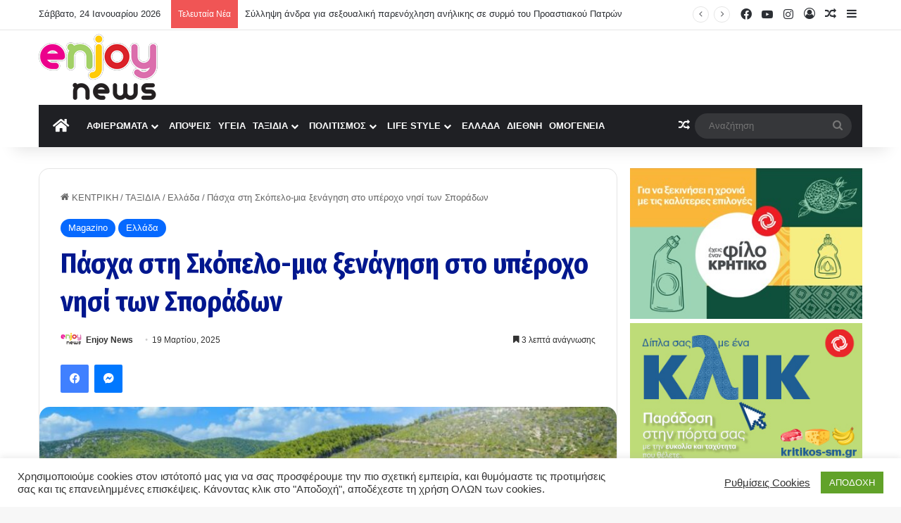

--- FILE ---
content_type: text/html; charset=UTF-8
request_url: https://www.enjoynews.gr/pascha-sti-skopelo/
body_size: 44821
content:
<!DOCTYPE html>
<html lang="el" class="" data-skin="light">
<head>
	<meta charset="UTF-8" />
	<link rel="profile" href="https://gmpg.org/xfn/11" />
	
<meta http-equiv='x-dns-prefetch-control' content='on'>
<link rel='dns-prefetch' href='//cdnjs.cloudflare.com' />
<link rel='dns-prefetch' href='//ajax.googleapis.com' />
<link rel='dns-prefetch' href='//fonts.googleapis.com' />
<link rel='dns-prefetch' href='//fonts.gstatic.com' />
<link rel='dns-prefetch' href='//s.gravatar.com' />
<link rel='dns-prefetch' href='//www.google-analytics.com' />
<link rel='preload' as='image' href='https://www.enjoynews.gr/wp-content/uploads/2020/12/enjoynews-logo-main.png'>
<link rel='preload' as='script' href='https://ajax.googleapis.com/ajax/libs/webfont/1/webfont.js'>
<meta name='robots' content='index, follow, max-image-preview:large, max-snippet:-1, max-video-preview:-1' />

	<!-- This site is optimized with the Yoast SEO plugin v26.8 - https://yoast.com/product/yoast-seo-wordpress/ -->
	<title>Πάσχα στη Σκόπελο-μια ξενάγηση στο υπέροχο νησί των Σποράδων - Enjoy News</title>
	<meta name="description" content="Πάσχα στην Σκόπελο -μια ξενάγηση στο υπέροχο νησί των Σποράδων" />
	<link rel="canonical" href="https://www.enjoynews.gr/pascha-sti-skopelo/" />
	<meta property="og:locale" content="el_GR" />
	<meta property="og:type" content="article" />
	<meta property="og:title" content="Πάσχα στη Σκόπελο-μια ξενάγηση στο υπέροχο νησί των Σποράδων - Enjoy News" />
	<meta property="og:description" content="Πάσχα στην Σκόπελο -μια ξενάγηση στο υπέροχο νησί των Σποράδων" />
	<meta property="og:url" content="https://www.enjoynews.gr/pascha-sti-skopelo/" />
	<meta property="og:site_name" content="Enjoy News" />
	<meta property="article:publisher" content="https://www.facebook.com/enjoynews.gr" />
	<meta property="article:published_time" content="2025-03-19T07:36:11+00:00" />
	<meta property="article:modified_time" content="2025-03-19T15:42:57+00:00" />
	<meta property="og:image" content="https://www.enjoynews.gr/wp-content/uploads/2022/04/IMG_2706.jpeg" />
	<meta property="og:image:width" content="1200" />
	<meta property="og:image:height" content="838" />
	<meta property="og:image:type" content="image/jpeg" />
	<meta name="author" content="Enjoy News" />
	<meta name="twitter:card" content="summary_large_image" />
	<meta name="twitter:label1" content="Συντάχθηκε από" />
	<meta name="twitter:data1" content="Enjoy News" />
	<meta name="twitter:label2" content="Εκτιμώμενος χρόνος ανάγνωσης" />
	<meta name="twitter:data2" content="8 λεπτά" />
	<script type="application/ld+json" class="yoast-schema-graph">{"@context":"https://schema.org","@graph":[{"@type":"Article","@id":"https://www.enjoynews.gr/pascha-sti-skopelo/#article","isPartOf":{"@id":"https://www.enjoynews.gr/pascha-sti-skopelo/"},"author":{"name":"Enjoy News","@id":"https://www.enjoynews.gr/#/schema/person/22c756540b25ff9036ad0d55a077f6a4"},"headline":"Πάσχα στη Σκόπελο-μια ξενάγηση στο υπέροχο νησί των Σποράδων","datePublished":"2025-03-19T07:36:11+00:00","dateModified":"2025-03-19T15:42:57+00:00","mainEntityOfPage":{"@id":"https://www.enjoynews.gr/pascha-sti-skopelo/"},"wordCount":23,"commentCount":0,"publisher":{"@id":"https://www.enjoynews.gr/#organization"},"image":{"@id":"https://www.enjoynews.gr/pascha-sti-skopelo/#primaryimage"},"thumbnailUrl":"https://www.enjoynews.gr/wp-content/uploads/2022/04/IMG_2706.jpeg","keywords":["Διακοπές","Ελλάδα","Ελληνικά Νησιά","Πάσχα","Πάσχα στην Ελλάδα","Σκόπελος"],"articleSection":["Magazino","Ελλάδα"],"inLanguage":"el","potentialAction":[{"@type":"CommentAction","name":"Comment","target":["https://www.enjoynews.gr/pascha-sti-skopelo/#respond"]}]},{"@type":"WebPage","@id":"https://www.enjoynews.gr/pascha-sti-skopelo/","url":"https://www.enjoynews.gr/pascha-sti-skopelo/","name":"Πάσχα στη Σκόπελο-μια ξενάγηση στο υπέροχο νησί των Σποράδων - Enjoy News","isPartOf":{"@id":"https://www.enjoynews.gr/#website"},"primaryImageOfPage":{"@id":"https://www.enjoynews.gr/pascha-sti-skopelo/#primaryimage"},"image":{"@id":"https://www.enjoynews.gr/pascha-sti-skopelo/#primaryimage"},"thumbnailUrl":"https://www.enjoynews.gr/wp-content/uploads/2022/04/IMG_2706.jpeg","datePublished":"2025-03-19T07:36:11+00:00","dateModified":"2025-03-19T15:42:57+00:00","description":"Πάσχα στην Σκόπελο -μια ξενάγηση στο υπέροχο νησί των Σποράδων","breadcrumb":{"@id":"https://www.enjoynews.gr/pascha-sti-skopelo/#breadcrumb"},"inLanguage":"el","potentialAction":[{"@type":"ReadAction","target":["https://www.enjoynews.gr/pascha-sti-skopelo/"]}]},{"@type":"ImageObject","inLanguage":"el","@id":"https://www.enjoynews.gr/pascha-sti-skopelo/#primaryimage","url":"https://www.enjoynews.gr/wp-content/uploads/2022/04/IMG_2706.jpeg","contentUrl":"https://www.enjoynews.gr/wp-content/uploads/2022/04/IMG_2706.jpeg","width":1200,"height":838},{"@type":"BreadcrumbList","@id":"https://www.enjoynews.gr/pascha-sti-skopelo/#breadcrumb","itemListElement":[{"@type":"ListItem","position":1,"name":"Home","item":"https://www.enjoynews.gr/"},{"@type":"ListItem","position":2,"name":"Πάσχα στη Σκόπελο-μια ξενάγηση στο υπέροχο νησί των Σποράδων"}]},{"@type":"WebSite","@id":"https://www.enjoynews.gr/#website","url":"https://www.enjoynews.gr/","name":"Enjoy News","description":"Enjoy News","publisher":{"@id":"https://www.enjoynews.gr/#organization"},"potentialAction":[{"@type":"SearchAction","target":{"@type":"EntryPoint","urlTemplate":"https://www.enjoynews.gr/?s={search_term_string}"},"query-input":{"@type":"PropertyValueSpecification","valueRequired":true,"valueName":"search_term_string"}}],"inLanguage":"el"},{"@type":"Organization","@id":"https://www.enjoynews.gr/#organization","name":"Enjoy News","url":"https://www.enjoynews.gr/","logo":{"@type":"ImageObject","inLanguage":"el","@id":"https://www.enjoynews.gr/#/schema/logo/image/","url":"https://www.enjoynews.gr/wp-content/uploads/2020/12/cropped-enjoy-news-logo-fav-1.png","contentUrl":"https://www.enjoynews.gr/wp-content/uploads/2020/12/cropped-enjoy-news-logo-fav-1.png","width":512,"height":512,"caption":"Enjoy News"},"image":{"@id":"https://www.enjoynews.gr/#/schema/logo/image/"},"sameAs":["https://www.facebook.com/enjoynews.gr"]},{"@type":"Person","@id":"https://www.enjoynews.gr/#/schema/person/22c756540b25ff9036ad0d55a077f6a4","name":"Enjoy News","image":{"@type":"ImageObject","inLanguage":"el","@id":"https://www.enjoynews.gr/#/schema/person/image/","url":"https://www.enjoynews.gr/wp-content/uploads/2020/12/enjoy-news-logo-fav-150x150.png","contentUrl":"https://www.enjoynews.gr/wp-content/uploads/2020/12/enjoy-news-logo-fav-150x150.png","caption":"Enjoy News"},"url":"https://www.enjoynews.gr/author/enjoynews/"}]}</script>
	<!-- / Yoast SEO plugin. -->


<link rel='dns-prefetch' href='//www.googletagmanager.com' />
<link rel='dns-prefetch' href='//pagead2.googlesyndication.com' />
<link rel="alternate" type="application/rss+xml" title="Ροή RSS &raquo; Enjoy News" href="https://www.enjoynews.gr/feed/" />
<link rel="alternate" type="application/rss+xml" title="Ροή Σχολίων &raquo; Enjoy News" href="https://www.enjoynews.gr/comments/feed/" />
<link rel="alternate" type="application/rss+xml" title="Ροή Σχολίων Enjoy News &raquo; Πάσχα στη Σκόπελο-μια ξενάγηση στο υπέροχο νησί των Σποράδων" href="https://www.enjoynews.gr/pascha-sti-skopelo/feed/" />

		<style type="text/css">
			:root{				
			--tie-preset-gradient-1: linear-gradient(135deg, rgba(6, 147, 227, 1) 0%, rgb(155, 81, 224) 100%);
			--tie-preset-gradient-2: linear-gradient(135deg, rgb(122, 220, 180) 0%, rgb(0, 208, 130) 100%);
			--tie-preset-gradient-3: linear-gradient(135deg, rgba(252, 185, 0, 1) 0%, rgba(255, 105, 0, 1) 100%);
			--tie-preset-gradient-4: linear-gradient(135deg, rgba(255, 105, 0, 1) 0%, rgb(207, 46, 46) 100%);
			--tie-preset-gradient-5: linear-gradient(135deg, rgb(238, 238, 238) 0%, rgb(169, 184, 195) 100%);
			--tie-preset-gradient-6: linear-gradient(135deg, rgb(74, 234, 220) 0%, rgb(151, 120, 209) 20%, rgb(207, 42, 186) 40%, rgb(238, 44, 130) 60%, rgb(251, 105, 98) 80%, rgb(254, 248, 76) 100%);
			--tie-preset-gradient-7: linear-gradient(135deg, rgb(255, 206, 236) 0%, rgb(152, 150, 240) 100%);
			--tie-preset-gradient-8: linear-gradient(135deg, rgb(254, 205, 165) 0%, rgb(254, 45, 45) 50%, rgb(107, 0, 62) 100%);
			--tie-preset-gradient-9: linear-gradient(135deg, rgb(255, 203, 112) 0%, rgb(199, 81, 192) 50%, rgb(65, 88, 208) 100%);
			--tie-preset-gradient-10: linear-gradient(135deg, rgb(255, 245, 203) 0%, rgb(182, 227, 212) 50%, rgb(51, 167, 181) 100%);
			--tie-preset-gradient-11: linear-gradient(135deg, rgb(202, 248, 128) 0%, rgb(113, 206, 126) 100%);
			--tie-preset-gradient-12: linear-gradient(135deg, rgb(2, 3, 129) 0%, rgb(40, 116, 252) 100%);
			--tie-preset-gradient-13: linear-gradient(135deg, #4D34FA, #ad34fa);
			--tie-preset-gradient-14: linear-gradient(135deg, #0057FF, #31B5FF);
			--tie-preset-gradient-15: linear-gradient(135deg, #FF007A, #FF81BD);
			--tie-preset-gradient-16: linear-gradient(135deg, #14111E, #4B4462);
			--tie-preset-gradient-17: linear-gradient(135deg, #F32758, #FFC581);

			
					--main-nav-background: #1f2024;
					--main-nav-secondry-background: rgba(0,0,0,0.2);
					--main-nav-primary-color: #0088ff;
					--main-nav-contrast-primary-color: #FFFFFF;
					--main-nav-text-color: #FFFFFF;
					--main-nav-secondry-text-color: rgba(225,255,255,0.5);
					--main-nav-main-border-color: rgba(255,255,255,0.07);
					--main-nav-secondry-border-color: rgba(255,255,255,0.04);
				
			}
		</style>
	<link rel="alternate" title="oEmbed (JSON)" type="application/json+oembed" href="https://www.enjoynews.gr/wp-json/oembed/1.0/embed?url=https%3A%2F%2Fwww.enjoynews.gr%2Fpascha-sti-skopelo%2F" />
<link rel="alternate" title="oEmbed (XML)" type="text/xml+oembed" href="https://www.enjoynews.gr/wp-json/oembed/1.0/embed?url=https%3A%2F%2Fwww.enjoynews.gr%2Fpascha-sti-skopelo%2F&#038;format=xml" />
<meta name="viewport" content="width=device-width, initial-scale=1.0" /><!-- www.enjoynews.gr is managing ads with Advanced Ads 2.0.16 – https://wpadvancedads.com/ --><script id="enjoy-ready">
			window.advanced_ads_ready=function(e,a){a=a||"complete";var d=function(e){return"interactive"===a?"loading"!==e:"complete"===e};d(document.readyState)?e():document.addEventListener("readystatechange",(function(a){d(a.target.readyState)&&e()}),{once:"interactive"===a})},window.advanced_ads_ready_queue=window.advanced_ads_ready_queue||[];		</script>
		<style id='wp-img-auto-sizes-contain-inline-css' type='text/css'>
img:is([sizes=auto i],[sizes^="auto," i]){contain-intrinsic-size:3000px 1500px}
/*# sourceURL=wp-img-auto-sizes-contain-inline-css */
</style>
<style id='wp-emoji-styles-inline-css' type='text/css'>

	img.wp-smiley, img.emoji {
		display: inline !important;
		border: none !important;
		box-shadow: none !important;
		height: 1em !important;
		width: 1em !important;
		margin: 0 0.07em !important;
		vertical-align: -0.1em !important;
		background: none !important;
		padding: 0 !important;
	}
/*# sourceURL=wp-emoji-styles-inline-css */
</style>
<link rel='stylesheet' id='cookie-law-info-css' href='https://www.enjoynews.gr/wp-content/plugins/cookie-law-info/legacy/public/css/cookie-law-info-public.css?ver=3.3.9.1' type='text/css' media='all' />
<link rel='stylesheet' id='cookie-law-info-gdpr-css' href='https://www.enjoynews.gr/wp-content/plugins/cookie-law-info/legacy/public/css/cookie-law-info-gdpr.css?ver=3.3.9.1' type='text/css' media='all' />
<link rel='stylesheet' id='ppress-frontend-css' href='https://www.enjoynews.gr/wp-content/plugins/wp-user-avatar/assets/css/frontend.min.css?ver=4.16.8' type='text/css' media='all' />
<link rel='stylesheet' id='ppress-flatpickr-css' href='https://www.enjoynews.gr/wp-content/plugins/wp-user-avatar/assets/flatpickr/flatpickr.min.css?ver=4.16.8' type='text/css' media='all' />
<link rel='stylesheet' id='ppress-select2-css' href='https://www.enjoynews.gr/wp-content/plugins/wp-user-avatar/assets/select2/select2.min.css?ver=6.9' type='text/css' media='all' />
<link rel='stylesheet' id='tie-css-base-css' href='https://www.enjoynews.gr/wp-content/themes/jannah/assets/css/base.min.css?ver=7.6.4' type='text/css' media='all' />
<link rel='stylesheet' id='tie-css-styles-css' href='https://www.enjoynews.gr/wp-content/themes/jannah/assets/css/style.min.css?ver=7.6.4' type='text/css' media='all' />
<link rel='stylesheet' id='tie-css-widgets-css' href='https://www.enjoynews.gr/wp-content/themes/jannah/assets/css/widgets.min.css?ver=7.6.4' type='text/css' media='all' />
<link rel='stylesheet' id='tie-css-helpers-css' href='https://www.enjoynews.gr/wp-content/themes/jannah/assets/css/helpers.min.css?ver=7.6.4' type='text/css' media='all' />
<link rel='stylesheet' id='tie-fontawesome5-css' href='https://www.enjoynews.gr/wp-content/themes/jannah/assets/css/fontawesome.css?ver=7.6.4' type='text/css' media='all' />
<link rel='stylesheet' id='tie-css-ilightbox-css' href='https://www.enjoynews.gr/wp-content/themes/jannah/assets/ilightbox/dark-skin/skin.css?ver=7.6.4' type='text/css' media='all' />
<link rel='stylesheet' id='tie-css-shortcodes-css' href='https://www.enjoynews.gr/wp-content/themes/jannah/assets/css/plugins/shortcodes.min.css?ver=7.6.4' type='text/css' media='all' />
<link rel='stylesheet' id='tie-css-single-css' href='https://www.enjoynews.gr/wp-content/themes/jannah/assets/css/single.min.css?ver=7.6.4' type='text/css' media='all' />
<link rel='stylesheet' id='tie-css-print-css' href='https://www.enjoynews.gr/wp-content/themes/jannah/assets/css/print.css?ver=7.6.4' type='text/css' media='print' />
<link rel='stylesheet' id='taqyeem-styles-css' href='https://www.enjoynews.gr/wp-content/themes/jannah/assets/css/plugins/taqyeem.min.css?ver=7.6.4' type='text/css' media='all' />
<style id='taqyeem-styles-inline-css' type='text/css'>
.wf-active .logo-text,.wf-active h1,.wf-active h2,.wf-active h3,.wf-active h4,.wf-active h5,.wf-active h6,.wf-active .the-subtitle{font-family: 'Fira Sans Condensed';}#main-nav .main-menu > ul > li > a{font-size: 13px;text-transform: uppercase;}#header-notification-bar{background: var( --tie-preset-gradient-13 );}#header-notification-bar{--tie-buttons-color: #FFFFFF;--tie-buttons-border-color: #FFFFFF;--tie-buttons-hover-color: #e1e1e1;--tie-buttons-hover-text: #000000;}#header-notification-bar{--tie-buttons-text: #000000;}.tie-cat-2,.tie-cat-item-2 > span{background-color:#e67e22 !important;color:#FFFFFF !important;}.tie-cat-2:after{border-top-color:#e67e22 !important;}.tie-cat-2:hover{background-color:#c86004 !important;}.tie-cat-2:hover:after{border-top-color:#c86004 !important;}.tie-cat-10,.tie-cat-item-10 > span{background-color:#2ecc71 !important;color:#FFFFFF !important;}.tie-cat-10:after{border-top-color:#2ecc71 !important;}.tie-cat-10:hover{background-color:#10ae53 !important;}.tie-cat-10:hover:after{border-top-color:#10ae53 !important;}.tie-cat-16,.tie-cat-item-16 > span{background-color:#9b59b6 !important;color:#FFFFFF !important;}.tie-cat-16:after{border-top-color:#9b59b6 !important;}.tie-cat-16:hover{background-color:#7d3b98 !important;}.tie-cat-16:hover:after{border-top-color:#7d3b98 !important;}.tie-cat-17,.tie-cat-item-17 > span{background-color:#34495e !important;color:#FFFFFF !important;}.tie-cat-17:after{border-top-color:#34495e !important;}.tie-cat-17:hover{background-color:#162b40 !important;}.tie-cat-17:hover:after{border-top-color:#162b40 !important;}.tie-cat-19,.tie-cat-item-19 > span{background-color:#795548 !important;color:#FFFFFF !important;}.tie-cat-19:after{border-top-color:#795548 !important;}.tie-cat-19:hover{background-color:#5b372a !important;}.tie-cat-19:hover:after{border-top-color:#5b372a !important;}.tie-cat-20,.tie-cat-item-20 > span{background-color:#4CAF50 !important;color:#FFFFFF !important;}.tie-cat-20:after{border-top-color:#4CAF50 !important;}.tie-cat-20:hover{background-color:#2e9132 !important;}.tie-cat-20:hover:after{border-top-color:#2e9132 !important;}@media (min-width: 992px){.sidebar{width: 30%;}.main-content{width: 70%;}}@media (max-width: 991px){.side-aside.normal-side{background: #2f88d6;background: -webkit-linear-gradient(135deg,#5933a2,#2f88d6 );background: -moz-linear-gradient(135deg,#5933a2,#2f88d6 );background: -o-linear-gradient(135deg,#5933a2,#2f88d6 );background: linear-gradient(135deg,#2f88d6,#5933a2 );}}.tie-insta-header {margin-bottom: 15px;}.tie-insta-avatar a {width: 70px;height: 70px;display: block;position: relative;float: left;margin-right: 15px;margin-bottom: 15px;}.tie-insta-avatar a:before {content: "";position: absolute;width: calc(100% + 6px);height: calc(100% + 6px);left: -3px;top: -3px;border-radius: 50%;background: #d6249f;background: radial-gradient(circle at 30% 107%,#fdf497 0%,#fdf497 5%,#fd5949 45%,#d6249f 60%,#285AEB 90%);}.tie-insta-avatar a:after {position: absolute;content: "";width: calc(100% + 3px);height: calc(100% + 3px);left: -2px;top: -2px;border-radius: 50%;background: #fff;}.dark-skin .tie-insta-avatar a:after {background: #27292d;}.tie-insta-avatar img {border-radius: 50%;position: relative;z-index: 2;transition: all 0.25s;}.tie-insta-avatar img:hover {box-shadow: 0px 0px 15px 0 #6b54c6;}.tie-insta-info {font-size: 1.3em;font-weight: bold;margin-bottom: 5px;}body .mag-box .breaking,body .social-icons-widget .social-icons-item .social-link,body .widget_product_tag_cloud a,body .widget_tag_cloud a,body .post-tags a,body .widget_layered_nav_filters a,body .post-bottom-meta-title,body .post-bottom-meta a,body .post-cat,body .show-more-button,body #instagram-link.is-expanded .follow-button,body .cat-counter a + span,body .mag-box-options .slider-arrow-nav a,body .main-menu .cats-horizontal li a,body #instagram-link.is-compact,body .pages-numbers a,body .pages-nav-item,body .bp-pagination-links .page-numbers,body .fullwidth-area .widget_tag_cloud .tagcloud a,body ul.breaking-news-nav li.jnt-prev,body ul.breaking-news-nav li.jnt-next,body #tie-popup-search-mobile table.gsc-search-box{border-radius: 35px;}body .mag-box ul.breaking-news-nav li{border: 0 !important;}body #instagram-link.is-compact{padding-right: 40px;padding-left: 40px;}body .post-bottom-meta-title,body .post-bottom-meta a,body .more-link{padding-right: 15px;padding-left: 15px;}body #masonry-grid .container-wrapper .post-thumb img{border-radius: 0px;}body .video-thumbnail,body .review-item,body .review-summary,body .user-rate-wrap,body textarea,body input,body select{border-radius: 5px;}body .post-content-slideshow,body #tie-read-next,body .prev-next-post-nav .post-thumb,body .post-thumb img,body .container-wrapper,body .tie-popup-container .container-wrapper,body .widget,body .tie-grid-slider .grid-item,body .slider-vertical-navigation .slide,body .boxed-slider:not(.tie-grid-slider) .slide,body .buddypress-wrap .activity-list .load-more a,body .buddypress-wrap .activity-list .load-newest a,body .woocommerce .products .product .product-img img,body .woocommerce .products .product .product-img,body .woocommerce .woocommerce-tabs,body .woocommerce div.product .related.products,body .woocommerce div.product .up-sells.products,body .woocommerce .cart_totals,.woocommerce .cross-sells,body .big-thumb-left-box-inner,body .miscellaneous-box .posts-items li:first-child,body .single-big-img,body .masonry-with-spaces .container-wrapper .slide,body .news-gallery-items li .post-thumb,body .scroll-2-box .slide,.magazine1.archive:not(.bbpress) .entry-header-outer,.magazine1.search .entry-header-outer,.magazine1.archive:not(.bbpress) .mag-box .container-wrapper,.magazine1.search .mag-box .container-wrapper,body.magazine1 .entry-header-outer + .mag-box,body .digital-rating-static,body .entry q,body .entry blockquote,body #instagram-link.is-expanded,body.single-post .featured-area,body.post-layout-8 #content,body .footer-boxed-widget-area,body .tie-video-main-slider,body .post-thumb-overlay,body .widget_media_image img,body .stream-item-mag img,body .media-page-layout .post-element{border-radius: 15px;}#subcategories-section .container-wrapper{border-radius: 15px !important;margin-top: 15px !important;border-top-width: 1px !important;}@media (max-width: 767px) {.tie-video-main-slider iframe{border-top-right-radius: 15px;border-top-left-radius: 15px;}}.magazine1.archive:not(.bbpress) .mag-box .container-wrapper,.magazine1.search .mag-box .container-wrapper{margin-top: 15px;border-top-width: 1px;}body .section-wrapper:not(.container-full) .wide-slider-wrapper .slider-main-container,body .section-wrapper:not(.container-full) .wide-slider-three-slids-wrapper{border-radius: 15px;overflow: hidden;}body .wide-slider-nav-wrapper,body .share-buttons-bottom,body .first-post-gradient li:first-child .post-thumb:after,body .scroll-2-box .post-thumb:after{border-bottom-left-radius: 15px;border-bottom-right-radius: 15px;}body .main-menu .menu-sub-content,body .comp-sub-menu{border-bottom-left-radius: 10px;border-bottom-right-radius: 10px;}body.single-post .featured-area{overflow: hidden;}body #check-also-box.check-also-left{border-top-right-radius: 15px;border-bottom-right-radius: 15px;}body #check-also-box.check-also-right{border-top-left-radius: 15px;border-bottom-left-radius: 15px;}body .mag-box .breaking-news-nav li:last-child{border-top-right-radius: 35px;border-bottom-right-radius: 35px;}body .mag-box .breaking-title:before{border-top-left-radius: 35px;border-bottom-left-radius: 35px;}body .tabs li:last-child a,body .full-overlay-title li:not(.no-post-thumb) .block-title-overlay{border-top-right-radius: 15px;}body .center-overlay-title li:not(.no-post-thumb) .block-title-overlay,body .tabs li:first-child a{border-top-left-radius: 15px;}.container-wrapper.enjoy-widget{ padding: 0 !important;; border: none !important; margin-bottom: 0 !important;}.theme-header .fixed-nav:not(.just-before-sticky) #sticky-logo img{padding-right:0px 20px 0px 0px; !important max-height: 170px !important; width: 130px !important; height: auto !important;}#sticky-logo img { position: relative; vertical-align: middle; padding: 8px 10px; top: -1px; max-height: 100px !important;}.theme-header .fixed-nav:not(.just-before-sticky) { line-height: 90px !important;}.main-menu .menu > li > a { padding: 0 8px;}h1 { font-size: 39px; color: #00178e;}#google-center-div { display: table-cell; font-size: 0; line-height: 0; padding-top: 10px; padding-bottom: 100px;}
/*# sourceURL=taqyeem-styles-inline-css */
</style>
<!--n2css--><!--n2js--><script type="text/javascript" src="https://www.enjoynews.gr/wp-includes/js/jquery/jquery.min.js?ver=3.7.1" id="jquery-core-js"></script>
<script type="text/javascript" src="https://www.enjoynews.gr/wp-includes/js/jquery/jquery-migrate.min.js?ver=3.4.1" id="jquery-migrate-js"></script>
<script type="text/javascript" id="cookie-law-info-js-extra">
/* <![CDATA[ */
var Cli_Data = {"nn_cookie_ids":[],"cookielist":[],"non_necessary_cookies":[],"ccpaEnabled":"","ccpaRegionBased":"","ccpaBarEnabled":"","strictlyEnabled":["necessary","obligatoire"],"ccpaType":"gdpr","js_blocking":"1","custom_integration":"","triggerDomRefresh":"","secure_cookies":""};
var cli_cookiebar_settings = {"animate_speed_hide":"500","animate_speed_show":"500","background":"#FFF","border":"#b1a6a6c2","border_on":"","button_1_button_colour":"#61a229","button_1_button_hover":"#4e8221","button_1_link_colour":"#fff","button_1_as_button":"1","button_1_new_win":"","button_2_button_colour":"#333","button_2_button_hover":"#292929","button_2_link_colour":"#444","button_2_as_button":"","button_2_hidebar":"","button_3_button_colour":"#d13a3a","button_3_button_hover":"#a72e2e","button_3_link_colour":"#fff","button_3_as_button":"1","button_3_new_win":"","button_4_button_colour":"#000","button_4_button_hover":"#000000","button_4_link_colour":"#333333","button_4_as_button":"","button_7_button_colour":"#61a229","button_7_button_hover":"#4e8221","button_7_link_colour":"#fff","button_7_as_button":"1","button_7_new_win":"","font_family":"inherit","header_fix":"","notify_animate_hide":"1","notify_animate_show":"","notify_div_id":"#cookie-law-info-bar","notify_position_horizontal":"right","notify_position_vertical":"bottom","scroll_close":"","scroll_close_reload":"","accept_close_reload":"","reject_close_reload":"","showagain_tab":"","showagain_background":"#fff","showagain_border":"#000","showagain_div_id":"#cookie-law-info-again","showagain_x_position":"100px","text":"#333333","show_once_yn":"","show_once":"10000","logging_on":"","as_popup":"","popup_overlay":"1","bar_heading_text":"","cookie_bar_as":"banner","popup_showagain_position":"bottom-right","widget_position":"left"};
var log_object = {"ajax_url":"https://www.enjoynews.gr/wp-admin/admin-ajax.php"};
//# sourceURL=cookie-law-info-js-extra
/* ]]> */
</script>
<script type="text/javascript" src="https://www.enjoynews.gr/wp-content/plugins/cookie-law-info/legacy/public/js/cookie-law-info-public.js?ver=3.3.9.1" id="cookie-law-info-js"></script>
<script type="text/javascript" src="https://www.enjoynews.gr/wp-content/plugins/wp-user-avatar/assets/flatpickr/flatpickr.min.js?ver=4.16.8" id="ppress-flatpickr-js"></script>
<script type="text/javascript" src="https://www.enjoynews.gr/wp-content/plugins/wp-user-avatar/assets/select2/select2.min.js?ver=4.16.8" id="ppress-select2-js"></script>

<!-- Google tag (gtag.js) snippet added by Site Kit -->
<!-- Google Analytics snippet added by Site Kit -->
<script type="text/javascript" src="https://www.googletagmanager.com/gtag/js?id=G-13FFM4QXDV" id="google_gtagjs-js" async></script>
<script type="text/javascript" id="google_gtagjs-js-after">
/* <![CDATA[ */
window.dataLayer = window.dataLayer || [];function gtag(){dataLayer.push(arguments);}
gtag("set","linker",{"domains":["www.enjoynews.gr"]});
gtag("js", new Date());
gtag("set", "developer_id.dZTNiMT", true);
gtag("config", "G-13FFM4QXDV");
//# sourceURL=google_gtagjs-js-after
/* ]]> */
</script>
<link rel="https://api.w.org/" href="https://www.enjoynews.gr/wp-json/" /><link rel="alternate" title="JSON" type="application/json" href="https://www.enjoynews.gr/wp-json/wp/v2/posts/22822" /><link rel="EditURI" type="application/rsd+xml" title="RSD" href="https://www.enjoynews.gr/xmlrpc.php?rsd" />
<meta name="generator" content="WordPress 6.9" />
<link rel='shortlink' href='https://www.enjoynews.gr/?p=22822' />
<meta name="generator" content="Site Kit by Google 1.170.0" /><script type='text/javascript'>
/* <![CDATA[ */
var taqyeem = {"ajaxurl":"https://www.enjoynews.gr/wp-admin/admin-ajax.php" , "your_rating":"Your Rating:"};
/* ]]> */
</script>

<meta property="fb:app_id" content=""><meta property="og:image" content="https://www.enjoynews.gr/wp-content/uploads/2020/12/cropped-enjoy-news-logo-fav-1.png" /><meta property="fb:admins" content="">            <div id="fb-root"></div>
            <script>(function (d, s, id) {
                    var js, fjs = d.getElementsByTagName(s)[0];
                    if (d.getElementById(id))
                        return;
                    js = d.createElement(s);
                    js.id = id;
                    js.src = "//connect.facebook.net/el_GR/sdk.js#xfbml=1&version=v2.0";
                    fjs.parentNode.insertBefore(js, fjs);
                }(document, 'script', 'facebook-jssdk'));</script>
            <meta http-equiv="X-UA-Compatible" content="IE=edge"><!-- Global site tag (gtag.js) - Google Analytics -->
<script async src="https://www.googletagmanager.com/gtag/js?id=UA-45877198-27"></script>
<script>
  window.dataLayer = window.dataLayer || [];
  function gtag(){dataLayer.push(arguments);}
  gtag('js', new Date());

  gtag('config', 'UA-45877198-27');
</script>

<!-- Google AdSense meta tags added by Site Kit -->
<meta name="google-adsense-platform-account" content="ca-host-pub-2644536267352236">
<meta name="google-adsense-platform-domain" content="sitekit.withgoogle.com">
<!-- End Google AdSense meta tags added by Site Kit -->

<!-- Google AdSense snippet added by Site Kit -->
<script type="text/javascript" async="async" src="https://pagead2.googlesyndication.com/pagead/js/adsbygoogle.js?client=ca-pub-5287904771915321&amp;host=ca-host-pub-2644536267352236" crossorigin="anonymous"></script>

<!-- End Google AdSense snippet added by Site Kit -->
<script  async src="https://pagead2.googlesyndication.com/pagead/js/adsbygoogle.js?client=ca-pub-5287904771915321" crossorigin="anonymous"></script><link rel="icon" href="https://www.enjoynews.gr/wp-content/uploads/2020/12/cropped-enjoy-news-logo-fav-1-32x32.png" sizes="32x32" />
<link rel="icon" href="https://www.enjoynews.gr/wp-content/uploads/2020/12/cropped-enjoy-news-logo-fav-1-192x192.png" sizes="192x192" />
<link rel="apple-touch-icon" href="https://www.enjoynews.gr/wp-content/uploads/2020/12/cropped-enjoy-news-logo-fav-1-180x180.png" />
<meta name="msapplication-TileImage" content="https://www.enjoynews.gr/wp-content/uploads/2020/12/cropped-enjoy-news-logo-fav-1-270x270.png" />
		<style type="text/css" id="wp-custom-css">
			.main-menu .menu > li > a {
  padding: 0 5px;
    padding-right: 5px;
}		</style>
		<style id='global-styles-inline-css' type='text/css'>
:root{--wp--preset--aspect-ratio--square: 1;--wp--preset--aspect-ratio--4-3: 4/3;--wp--preset--aspect-ratio--3-4: 3/4;--wp--preset--aspect-ratio--3-2: 3/2;--wp--preset--aspect-ratio--2-3: 2/3;--wp--preset--aspect-ratio--16-9: 16/9;--wp--preset--aspect-ratio--9-16: 9/16;--wp--preset--color--black: #000000;--wp--preset--color--cyan-bluish-gray: #abb8c3;--wp--preset--color--white: #ffffff;--wp--preset--color--pale-pink: #f78da7;--wp--preset--color--vivid-red: #cf2e2e;--wp--preset--color--luminous-vivid-orange: #ff6900;--wp--preset--color--luminous-vivid-amber: #fcb900;--wp--preset--color--light-green-cyan: #7bdcb5;--wp--preset--color--vivid-green-cyan: #00d084;--wp--preset--color--pale-cyan-blue: #8ed1fc;--wp--preset--color--vivid-cyan-blue: #0693e3;--wp--preset--color--vivid-purple: #9b51e0;--wp--preset--color--global-color: #0088ff;--wp--preset--gradient--vivid-cyan-blue-to-vivid-purple: linear-gradient(135deg,rgb(6,147,227) 0%,rgb(155,81,224) 100%);--wp--preset--gradient--light-green-cyan-to-vivid-green-cyan: linear-gradient(135deg,rgb(122,220,180) 0%,rgb(0,208,130) 100%);--wp--preset--gradient--luminous-vivid-amber-to-luminous-vivid-orange: linear-gradient(135deg,rgb(252,185,0) 0%,rgb(255,105,0) 100%);--wp--preset--gradient--luminous-vivid-orange-to-vivid-red: linear-gradient(135deg,rgb(255,105,0) 0%,rgb(207,46,46) 100%);--wp--preset--gradient--very-light-gray-to-cyan-bluish-gray: linear-gradient(135deg,rgb(238,238,238) 0%,rgb(169,184,195) 100%);--wp--preset--gradient--cool-to-warm-spectrum: linear-gradient(135deg,rgb(74,234,220) 0%,rgb(151,120,209) 20%,rgb(207,42,186) 40%,rgb(238,44,130) 60%,rgb(251,105,98) 80%,rgb(254,248,76) 100%);--wp--preset--gradient--blush-light-purple: linear-gradient(135deg,rgb(255,206,236) 0%,rgb(152,150,240) 100%);--wp--preset--gradient--blush-bordeaux: linear-gradient(135deg,rgb(254,205,165) 0%,rgb(254,45,45) 50%,rgb(107,0,62) 100%);--wp--preset--gradient--luminous-dusk: linear-gradient(135deg,rgb(255,203,112) 0%,rgb(199,81,192) 50%,rgb(65,88,208) 100%);--wp--preset--gradient--pale-ocean: linear-gradient(135deg,rgb(255,245,203) 0%,rgb(182,227,212) 50%,rgb(51,167,181) 100%);--wp--preset--gradient--electric-grass: linear-gradient(135deg,rgb(202,248,128) 0%,rgb(113,206,126) 100%);--wp--preset--gradient--midnight: linear-gradient(135deg,rgb(2,3,129) 0%,rgb(40,116,252) 100%);--wp--preset--font-size--small: 13px;--wp--preset--font-size--medium: 20px;--wp--preset--font-size--large: 36px;--wp--preset--font-size--x-large: 42px;--wp--preset--spacing--20: 0.44rem;--wp--preset--spacing--30: 0.67rem;--wp--preset--spacing--40: 1rem;--wp--preset--spacing--50: 1.5rem;--wp--preset--spacing--60: 2.25rem;--wp--preset--spacing--70: 3.38rem;--wp--preset--spacing--80: 5.06rem;--wp--preset--shadow--natural: 6px 6px 9px rgba(0, 0, 0, 0.2);--wp--preset--shadow--deep: 12px 12px 50px rgba(0, 0, 0, 0.4);--wp--preset--shadow--sharp: 6px 6px 0px rgba(0, 0, 0, 0.2);--wp--preset--shadow--outlined: 6px 6px 0px -3px rgb(255, 255, 255), 6px 6px rgb(0, 0, 0);--wp--preset--shadow--crisp: 6px 6px 0px rgb(0, 0, 0);}:where(.is-layout-flex){gap: 0.5em;}:where(.is-layout-grid){gap: 0.5em;}body .is-layout-flex{display: flex;}.is-layout-flex{flex-wrap: wrap;align-items: center;}.is-layout-flex > :is(*, div){margin: 0;}body .is-layout-grid{display: grid;}.is-layout-grid > :is(*, div){margin: 0;}:where(.wp-block-columns.is-layout-flex){gap: 2em;}:where(.wp-block-columns.is-layout-grid){gap: 2em;}:where(.wp-block-post-template.is-layout-flex){gap: 1.25em;}:where(.wp-block-post-template.is-layout-grid){gap: 1.25em;}.has-black-color{color: var(--wp--preset--color--black) !important;}.has-cyan-bluish-gray-color{color: var(--wp--preset--color--cyan-bluish-gray) !important;}.has-white-color{color: var(--wp--preset--color--white) !important;}.has-pale-pink-color{color: var(--wp--preset--color--pale-pink) !important;}.has-vivid-red-color{color: var(--wp--preset--color--vivid-red) !important;}.has-luminous-vivid-orange-color{color: var(--wp--preset--color--luminous-vivid-orange) !important;}.has-luminous-vivid-amber-color{color: var(--wp--preset--color--luminous-vivid-amber) !important;}.has-light-green-cyan-color{color: var(--wp--preset--color--light-green-cyan) !important;}.has-vivid-green-cyan-color{color: var(--wp--preset--color--vivid-green-cyan) !important;}.has-pale-cyan-blue-color{color: var(--wp--preset--color--pale-cyan-blue) !important;}.has-vivid-cyan-blue-color{color: var(--wp--preset--color--vivid-cyan-blue) !important;}.has-vivid-purple-color{color: var(--wp--preset--color--vivid-purple) !important;}.has-black-background-color{background-color: var(--wp--preset--color--black) !important;}.has-cyan-bluish-gray-background-color{background-color: var(--wp--preset--color--cyan-bluish-gray) !important;}.has-white-background-color{background-color: var(--wp--preset--color--white) !important;}.has-pale-pink-background-color{background-color: var(--wp--preset--color--pale-pink) !important;}.has-vivid-red-background-color{background-color: var(--wp--preset--color--vivid-red) !important;}.has-luminous-vivid-orange-background-color{background-color: var(--wp--preset--color--luminous-vivid-orange) !important;}.has-luminous-vivid-amber-background-color{background-color: var(--wp--preset--color--luminous-vivid-amber) !important;}.has-light-green-cyan-background-color{background-color: var(--wp--preset--color--light-green-cyan) !important;}.has-vivid-green-cyan-background-color{background-color: var(--wp--preset--color--vivid-green-cyan) !important;}.has-pale-cyan-blue-background-color{background-color: var(--wp--preset--color--pale-cyan-blue) !important;}.has-vivid-cyan-blue-background-color{background-color: var(--wp--preset--color--vivid-cyan-blue) !important;}.has-vivid-purple-background-color{background-color: var(--wp--preset--color--vivid-purple) !important;}.has-black-border-color{border-color: var(--wp--preset--color--black) !important;}.has-cyan-bluish-gray-border-color{border-color: var(--wp--preset--color--cyan-bluish-gray) !important;}.has-white-border-color{border-color: var(--wp--preset--color--white) !important;}.has-pale-pink-border-color{border-color: var(--wp--preset--color--pale-pink) !important;}.has-vivid-red-border-color{border-color: var(--wp--preset--color--vivid-red) !important;}.has-luminous-vivid-orange-border-color{border-color: var(--wp--preset--color--luminous-vivid-orange) !important;}.has-luminous-vivid-amber-border-color{border-color: var(--wp--preset--color--luminous-vivid-amber) !important;}.has-light-green-cyan-border-color{border-color: var(--wp--preset--color--light-green-cyan) !important;}.has-vivid-green-cyan-border-color{border-color: var(--wp--preset--color--vivid-green-cyan) !important;}.has-pale-cyan-blue-border-color{border-color: var(--wp--preset--color--pale-cyan-blue) !important;}.has-vivid-cyan-blue-border-color{border-color: var(--wp--preset--color--vivid-cyan-blue) !important;}.has-vivid-purple-border-color{border-color: var(--wp--preset--color--vivid-purple) !important;}.has-vivid-cyan-blue-to-vivid-purple-gradient-background{background: var(--wp--preset--gradient--vivid-cyan-blue-to-vivid-purple) !important;}.has-light-green-cyan-to-vivid-green-cyan-gradient-background{background: var(--wp--preset--gradient--light-green-cyan-to-vivid-green-cyan) !important;}.has-luminous-vivid-amber-to-luminous-vivid-orange-gradient-background{background: var(--wp--preset--gradient--luminous-vivid-amber-to-luminous-vivid-orange) !important;}.has-luminous-vivid-orange-to-vivid-red-gradient-background{background: var(--wp--preset--gradient--luminous-vivid-orange-to-vivid-red) !important;}.has-very-light-gray-to-cyan-bluish-gray-gradient-background{background: var(--wp--preset--gradient--very-light-gray-to-cyan-bluish-gray) !important;}.has-cool-to-warm-spectrum-gradient-background{background: var(--wp--preset--gradient--cool-to-warm-spectrum) !important;}.has-blush-light-purple-gradient-background{background: var(--wp--preset--gradient--blush-light-purple) !important;}.has-blush-bordeaux-gradient-background{background: var(--wp--preset--gradient--blush-bordeaux) !important;}.has-luminous-dusk-gradient-background{background: var(--wp--preset--gradient--luminous-dusk) !important;}.has-pale-ocean-gradient-background{background: var(--wp--preset--gradient--pale-ocean) !important;}.has-electric-grass-gradient-background{background: var(--wp--preset--gradient--electric-grass) !important;}.has-midnight-gradient-background{background: var(--wp--preset--gradient--midnight) !important;}.has-small-font-size{font-size: var(--wp--preset--font-size--small) !important;}.has-medium-font-size{font-size: var(--wp--preset--font-size--medium) !important;}.has-large-font-size{font-size: var(--wp--preset--font-size--large) !important;}.has-x-large-font-size{font-size: var(--wp--preset--font-size--x-large) !important;}
/*# sourceURL=global-styles-inline-css */
</style>
</head>

<body id="tie-body" class="wp-singular post-template-default single single-post postid-22822 single-format-standard wp-theme-jannah tie-no-js wrapper-has-shadow block-head-8 magazine3 magazine1 is-thumb-overlay-disabled is-desktop is-header-layout-3 has-header-ad sidebar-right has-sidebar post-layout-1 narrow-title-narrow-media is-standard-format has-mobile-share hide_share_post_top hide_share_post_bottom aa-prefix-enjoy-">



<div class="background-overlay">

	<div id="tie-container" class="site tie-container">

		
		<div id="tie-wrapper">
			
<header id="theme-header" class="theme-header header-layout-3 main-nav-dark main-nav-default-dark main-nav-below main-nav-boxed has-stream-item top-nav-active top-nav-light top-nav-default-light top-nav-above has-shadow has-normal-width-logo has-custom-sticky-logo mobile-header-default">
	
<nav id="top-nav"  class="has-date-breaking-components top-nav header-nav has-breaking-news" aria-label="Secondary Navigation">
	<div class="container">
		<div class="topbar-wrapper">

			
					<div class="topbar-today-date">
						Σάββατο, 24 Ιανουαρίου 2026					</div>
					
			<div class="tie-alignleft">
				
<div class="breaking controls-is-active">

	<span class="breaking-title">
		<span class="tie-icon-bolt breaking-icon" aria-hidden="true"></span>
		<span class="breaking-title-text">Τελευταία Νέα</span>
	</span>

	<ul id="breaking-news-in-header" class="breaking-news" data-type="slideLeft" data-arrows="true">

		
							<li class="news-item">
								<a href="https://www.enjoynews.gr/volos-machairose-ti-syntrofo-toy-meta-apo-kavga/">Βόλος : Μαχαίρωσε τη σύντροφό του μετά από καβγά</a>
							</li>

							
							<li class="news-item">
								<a href="https://www.enjoynews.gr/syllipsi-andra-gia-sexoyaliki-parenochlisi-anilikis-se-syrmo-toy-proastiakoy-patron/">Σύλληψη άνδρα για σεξουαλική παρενόχληση ανήλικης σε συρμό του Προαστιακού Πατρών</a>
							</li>

							
							<li class="news-item">
								<a href="https://www.enjoynews.gr/martin-koynei-o-tsarlatanos-poy-mesa-apo-ektheseis-prooron-moron-se-loyna-park-evale-ta-themelia-tis-sygchronis-neognikis-iatrikis/">Μάρτιν Κούνεϊ: Ο «τσαρλατάνος » που μεσα απο εκθέσεις πρόωρων μωρών σε λούνα παρκ έβαλε τα θεμέλια της Σύγχρονης Νεογνικής Ιατρικής</a>
							</li>

							
							<li class="news-item">
								<a href="https://www.enjoynews.gr/i-indigo-ginetai-i-proti-indiki-aeroporiki-etaireia-poy-tha-petaei-apeytheias-stin-ellada/">Η IndiGo γίνεται η πρώτη ινδική αεροπορική εταιρεία  που θα πετάει απευθείας στην Ελλάδα</a>
							</li>

							
							<li class="news-item">
								<a href="https://www.enjoynews.gr/sovaro-trochaio-sto-agrinio-exo-apo-scholeio-sto-nosokomeio-o-odigos/">Σοβαρό τροχαίο στο Αγρίνιο έξω από σχολείο – Στο νοσοκομείο ο οδηγός</a>
							</li>

							
							<li class="news-item">
								<a href="https://www.enjoynews.gr/pilotiki-drasi-tis-attikis-odoy-gia-tin-prostasia-tis-ornithopanidas/">Πιλοτική δράση της Αττικής Οδού για την προστασία της ορνιθοπανίδας</a>
							</li>

							
							<li class="news-item">
								<a href="https://www.enjoynews.gr/ta-iamatika-loytra-stin-ellada-telika-den-einai-polyteleia-i-eykairia-gia-eyexia-kai-chalarosi-times-kai-idees-gia-spa-se-logikes-times/">Τα Ιαματικά Λουτρά στην Ελλάδα: τελικά δεν είναι πολυτέλεια η ευκαιρία για ευεξία και χαλάρωση &#8211; Τιμες και ιδέες για spa σε λογικές τιμές</a>
							</li>

							
							<li class="news-item">
								<a href="https://www.enjoynews.gr/agria-epithesi-kata-toy-ekdoti-tis-magnisias-ston-volo-kataggelia-gia-apopeira-ekfovismoy-kai-fimosis/">Άγρια επίθεση κατά του εκδότη της «Μαγνησίας» στον Βόλο – Καταγγελία για απόπειρα εκφοβισμού και φίμωσης</a>
							</li>

							
							<li class="news-item">
								<a href="https://www.enjoynews.gr/synelifthisan-ta-aderfia-piso-apo-tin-ekrixi-exo-apo-klamp-sti-michalakopoyloy/">Συνελήφθησαν τα αδέρφια πίσω από την έκρηξη έξω από κλαμπ στη Μιχαλακοπούλου</a>
							</li>

							
							<li class="news-item">
								<a href="https://www.enjoynews.gr/to-ntonmpas-sto-epikentro-ton-trimeron-diapragmateyseon-gia-ton-termatismo-toy-polemoy/">Το Ντονμπάς στο επίκεντρο των τριμερών διαπραγματεύσεων για τον τερματισμό του πολέμου</a>
							</li>

							
	</ul>
</div><!-- #breaking /-->
			</div><!-- .tie-alignleft /-->

			<div class="tie-alignright">
				<ul class="components"> <li class="social-icons-item"><a class="social-link facebook-social-icon" rel="external noopener nofollow" target="_blank" href="https://www.facebook.com/enjoynews.gr"><span class="tie-social-icon tie-icon-facebook"></span><span class="screen-reader-text">Facebook</span></a></li><li class="social-icons-item"><a class="social-link youtube-social-icon" rel="external noopener nofollow" target="_blank" href="https://www.youtube.com/channel/UC0IUZodpFIAcM0lyxOLttVA"><span class="tie-social-icon tie-icon-youtube"></span><span class="screen-reader-text">YouTube</span></a></li><li class="social-icons-item"><a class="social-link instagram-social-icon" rel="external noopener nofollow" target="_blank" href="#"><span class="tie-social-icon tie-icon-instagram"></span><span class="screen-reader-text">Instagram</span></a></li> 
	
		<li class=" popup-login-icon menu-item custom-menu-link">
			<a href="#" class="lgoin-btn tie-popup-trigger">
				<span class="tie-icon-author" aria-hidden="true"></span>
				<span class="screen-reader-text">Σύνδεση</span>			</a>
		</li>

				<li class="random-post-icon menu-item custom-menu-link">
		<a href="/pascha-sti-skopelo/?random-post=1" class="random-post" title="Τυχαία Άρθρα" rel="nofollow">
			<span class="tie-icon-random" aria-hidden="true"></span>
			<span class="screen-reader-text">Τυχαία Άρθρα</span>
		</a>
	</li>
		<li class="side-aside-nav-icon menu-item custom-menu-link">
		<a href="#">
			<span class="tie-icon-navicon" aria-hidden="true"></span>
			<span class="screen-reader-text">Sidebar</span>
		</a>
	</li>
	</ul><!-- Components -->			</div><!-- .tie-alignright /-->

		</div><!-- .topbar-wrapper /-->
	</div><!-- .container /-->
</nav><!-- #top-nav /-->

<div class="container header-container">
	<div class="tie-row logo-row">

		
		<div class="logo-wrapper">
			<div class="tie-col-md-4 logo-container clearfix">
				<div id="mobile-header-components-area_1" class="mobile-header-components"><ul class="components"><li class="mobile-component_menu custom-menu-link"><a href="#" id="mobile-menu-icon" class=""><span class="tie-mobile-menu-icon nav-icon is-layout-1"></span><span class="screen-reader-text">Menu</span></a></li></ul></div>
		<div id="logo" class="image-logo" style="margin-top: 5px; margin-bottom: 5px;">

			
			<a title="Enjoy News" href="https://www.enjoynews.gr/">
				
				<picture class="tie-logo-default tie-logo-picture">
					
					<source class="tie-logo-source-default tie-logo-source" srcset="https://www.enjoynews.gr/wp-content/uploads/2020/12/enjoynews-logo-ret.png 2x, https://www.enjoynews.gr/wp-content/uploads/2020/12/enjoynews-logo-main.png 1x">
					<img class="tie-logo-img-default tie-logo-img" src="https://www.enjoynews.gr/wp-content/uploads/2020/12/enjoynews-logo-main.png" alt="Enjoy News" width="170" height="96" style="max-height:96px; width: auto;" />
				</picture>
						</a>

			
		</div><!-- #logo /-->

		<div id="mobile-header-components-area_2" class="mobile-header-components"><ul class="components"><li class="mobile-component_search custom-menu-link">
				<a href="#" class="tie-search-trigger-mobile">
					<span class="tie-icon-search tie-search-icon" aria-hidden="true"></span>
					<span class="screen-reader-text">Αναζήτηση</span>
				</a>
			</li></ul></div>			</div><!-- .tie-col /-->
		</div><!-- .logo-wrapper /-->

		<div class="tie-col-md-8 stream-item stream-item-top-wrapper"><div class="stream-item-top"></div></div><!-- .tie-col /-->
	</div><!-- .tie-row /-->
</div><!-- .container /-->

<div class="main-nav-wrapper">
	<nav id="main-nav" data-skin="search-in-main-nav" class="main-nav header-nav live-search-parent menu-style-default menu-style-solid-bg"  aria-label="Primary Navigation">
		<div class="container">

			<div class="main-menu-wrapper">

				
				<div id="menu-components-wrap">

					
		<div id="sticky-logo" class="image-logo">

			
			<a title="Enjoy News" href="https://www.enjoynews.gr/">
				
				<picture class="tie-logo-default tie-logo-picture">
					<source class="tie-logo-source-default tie-logo-source" srcset="https://www.enjoynews.gr/wp-content/uploads/2020/12/enjoynews-logo-ret-neg.png 2x, https://www.enjoynews.gr/wp-content/uploads/2020/12/enjoynews-logo-main-neg.png 1x">
					<img class="tie-logo-img-default tie-logo-img" src="https://www.enjoynews.gr/wp-content/uploads/2020/12/enjoynews-logo-main-neg.png" alt="Enjoy News" style="max-height:49px; width: auto;" />
				</picture>
						</a>

			
		</div><!-- #Sticky-logo /-->

		<div class="flex-placeholder"></div>
		
					<div class="main-menu main-menu-wrap">
						<div id="main-nav-menu" class="main-menu header-menu"><ul id="menu-tielabs-main-menu" class="menu"><li id="menu-item-978" class="menu-item menu-item-type-custom menu-item-object-custom menu-item-home menu-item-978 menu-item-has-icon is-icon-only"><a href="http://www.enjoynews.gr/"> <span aria-hidden="true" class="tie-menu-icon fas fa-home"></span>  <span class="screen-reader-text">Home</span></a></li>
<li id="menu-item-1032" class="menu-item menu-item-type-taxonomy menu-item-object-category menu-item-has-children menu-item-1032"><a href="https://www.enjoynews.gr/category/afieromata/">ΑΦΙΕΡΩΜΑΤΑ</a>
<ul class="sub-menu menu-sub-content">
	<li id="menu-item-1041" class="menu-item menu-item-type-taxonomy menu-item-object-category menu-item-1041"><a href="https://www.enjoynews.gr/category/afieromata/retro/">Ρετρό</a></li>
	<li id="menu-item-1279" class="menu-item menu-item-type-taxonomy menu-item-object-category menu-item-1279"><a href="https://www.enjoynews.gr/category/afieromata/kinimatografos/">Κινηματογράφος</a></li>
</ul>
</li>
<li id="menu-item-1030" class="menu-item menu-item-type-taxonomy menu-item-object-category menu-item-1030"><a href="https://www.enjoynews.gr/category/apopseis/">ΑΠΟΨΕΙΣ</a></li>
<li id="menu-item-1042" class="menu-item menu-item-type-taxonomy menu-item-object-category menu-item-1042"><a href="https://www.enjoynews.gr/category/ygeia/">ΥΓΕΙΑ</a></li>
<li id="menu-item-1033" class="menu-item menu-item-type-taxonomy menu-item-object-category current-post-ancestor menu-item-has-children menu-item-1033"><a href="https://www.enjoynews.gr/category/taxidia/">ΤΑΞΙΔΙΑ</a>
<ul class="sub-menu menu-sub-content">
	<li id="menu-item-1034" class="menu-item menu-item-type-taxonomy menu-item-object-category current-post-ancestor current-menu-parent current-post-parent menu-item-1034"><a href="https://www.enjoynews.gr/category/taxidia/ellada-taxidia/">Ελλάδα</a></li>
	<li id="menu-item-1035" class="menu-item menu-item-type-taxonomy menu-item-object-category menu-item-1035"><a href="https://www.enjoynews.gr/category/taxidia/exoteriko/">Εξωτερικό</a></li>
	<li id="menu-item-1044" class="menu-item menu-item-type-taxonomy menu-item-object-category menu-item-1044"><a href="https://www.enjoynews.gr/category/taxidia/toyrismos/">Τουρισμός</a></li>
</ul>
</li>
<li id="menu-item-1045" class="menu-item menu-item-type-taxonomy menu-item-object-category menu-item-has-children menu-item-1045"><a href="https://www.enjoynews.gr/category/politismos/">ΠΟΛΙΤΙΣΜΟΣ</a>
<ul class="sub-menu menu-sub-content">
	<li id="menu-item-1046" class="menu-item menu-item-type-taxonomy menu-item-object-category menu-item-1046"><a href="https://www.enjoynews.gr/category/politismos/ekdiloseis/">Eκδηλώσεις</a></li>
	<li id="menu-item-1047" class="menu-item menu-item-type-taxonomy menu-item-object-category menu-item-1047"><a href="https://www.enjoynews.gr/category/politismos/moyseia/">Mουσεία</a></li>
	<li id="menu-item-1048" class="menu-item menu-item-type-taxonomy menu-item-object-category menu-item-1048"><a href="https://www.enjoynews.gr/category/politismos/theatro/">Θέατρο</a></li>
</ul>
</li>
<li id="menu-item-1280" class="menu-item menu-item-type-taxonomy menu-item-object-category menu-item-has-children menu-item-1280"><a href="https://www.enjoynews.gr/category/life-style/">LIFE STYLE</a>
<ul class="sub-menu menu-sub-content">
	<li id="menu-item-1038" class="menu-item menu-item-type-taxonomy menu-item-object-category menu-item-1038"><a href="https://www.enjoynews.gr/category/moda/">ΜΟΔΑ</a></li>
	<li id="menu-item-1281" class="menu-item menu-item-type-taxonomy menu-item-object-category menu-item-1281"><a href="https://www.enjoynews.gr/category/life-style/showbiz/">Showbiz</a></li>
	<li id="menu-item-1282" class="menu-item menu-item-type-taxonomy menu-item-object-category menu-item-1282"><a href="https://www.enjoynews.gr/category/life-style/gastronomia/">Γαστρονομία</a></li>
	<li id="menu-item-1087" class="menu-item menu-item-type-taxonomy menu-item-object-category menu-item-1087"><a href="https://www.enjoynews.gr/category/life-style/gastronomia/">ΑΓΟΡΑ</a></li>
</ul>
</li>
<li id="menu-item-1028" class="menu-item menu-item-type-taxonomy menu-item-object-category menu-item-1028"><a href="https://www.enjoynews.gr/category/ellada/">Ελλάδα</a></li>
<li id="menu-item-1029" class="menu-item menu-item-type-taxonomy menu-item-object-category menu-item-1029"><a href="https://www.enjoynews.gr/category/diethni/">Διεθνή</a></li>
<li id="menu-item-1027" class="menu-item menu-item-type-taxonomy menu-item-object-category menu-item-1027"><a href="https://www.enjoynews.gr/category/omogeneia/">Ομογένεια</a></li>
</ul></div>					</div><!-- .main-menu /-->

					<ul class="components">	<li class="random-post-icon menu-item custom-menu-link">
		<a href="/pascha-sti-skopelo/?random-post=1" class="random-post" title="Τυχαία Άρθρα" rel="nofollow">
			<span class="tie-icon-random" aria-hidden="true"></span>
			<span class="screen-reader-text">Τυχαία Άρθρα</span>
		</a>
	</li>
				<li class="search-bar menu-item custom-menu-link" aria-label="Search">
				<form method="get" id="search" action="https://www.enjoynews.gr/">
					<input id="search-input" class="is-ajax-search"  inputmode="search" type="text" name="s" title="Αναζήτηση" placeholder="Αναζήτηση" />
					<button id="search-submit" type="submit">
						<span class="tie-icon-search tie-search-icon" aria-hidden="true"></span>
						<span class="screen-reader-text">Αναζήτηση</span>
					</button>
				</form>
			</li>
			</ul><!-- Components -->
				</div><!-- #menu-components-wrap /-->
			</div><!-- .main-menu-wrapper /-->
		</div><!-- .container /-->

			</nav><!-- #main-nav /-->
</div><!-- .main-nav-wrapper /-->

</header>

<div id="content" class="site-content container"><div id="main-content-row" class="tie-row main-content-row">

<div class="main-content tie-col-md-8 tie-col-xs-12" role="main">

	
	<article id="the-post" class="container-wrapper post-content tie-standard">

		
<header class="entry-header-outer">

	<nav id="breadcrumb"><a href="https://www.enjoynews.gr/"><span class="tie-icon-home" aria-hidden="true"></span> ΚΕΝΤΡΙΚΗ</a><em class="delimiter">/</em><a href="https://www.enjoynews.gr/category/taxidia/">ΤΑΞΙΔΙΑ</a><em class="delimiter">/</em><a href="https://www.enjoynews.gr/category/taxidia/ellada-taxidia/">Ελλάδα</a><em class="delimiter">/</em><span class="current">Πάσχα στη Σκόπελο-μια ξενάγηση στο υπέροχο νησί των Σποράδων</span></nav><script type="application/ld+json">{"@context":"http:\/\/schema.org","@type":"BreadcrumbList","@id":"#Breadcrumb","itemListElement":[{"@type":"ListItem","position":1,"item":{"name":"\u039a\u0395\u039d\u03a4\u03a1\u0399\u039a\u0397","@id":"https:\/\/www.enjoynews.gr\/"}},{"@type":"ListItem","position":2,"item":{"name":"\u03a4\u0391\u039e\u0399\u0394\u0399\u0391","@id":"https:\/\/www.enjoynews.gr\/category\/taxidia\/"}},{"@type":"ListItem","position":3,"item":{"name":"\u0395\u03bb\u03bb\u03ac\u03b4\u03b1","@id":"https:\/\/www.enjoynews.gr\/category\/taxidia\/ellada-taxidia\/"}}]}</script>
	<div class="entry-header">

		<span class="post-cat-wrap"><a class="post-cat tie-cat-341" href="https://www.enjoynews.gr/category/magazino/">Magazino</a><a class="post-cat tie-cat-25" href="https://www.enjoynews.gr/category/taxidia/ellada-taxidia/">Ελλάδα</a></span>
		<h1 class="post-title entry-title">
			Πάσχα στη Σκόπελο-μια ξενάγηση στο υπέροχο νησί των Σποράδων		</h1>

		<div class="single-post-meta post-meta clearfix"><span class="author-meta single-author with-avatars"><span class="meta-item meta-author-wrapper meta-author-2">
						<span class="meta-author-avatar">
							<a href="https://www.enjoynews.gr/author/enjoynews/"><img data-del="avatar" alt="Photo of Enjoy News" src='https://www.enjoynews.gr/wp-content/uploads/2020/12/enjoy-news-logo-fav-150x150.png' class='avatar pp-user-avatar avatar-140 photo ' height='140' width='140'/></a>
						</span>
					<span class="meta-author"><a href="https://www.enjoynews.gr/author/enjoynews/" class="author-name tie-icon" title="Enjoy News">Enjoy News</a></span></span></span><span class="date meta-item tie-icon">19 Μαρτίου, 2025</span><div class="tie-alignright"><span class="meta-reading-time meta-item"><span class="tie-icon-bookmark" aria-hidden="true"></span> 3 λεπτά ανάγνωσης</span> </div></div><!-- .post-meta -->	</div><!-- .entry-header /-->

	
	
</header><!-- .entry-header-outer /-->



		<div id="share-buttons-top" class="share-buttons share-buttons-top">
			<div class="share-links  icons-only">
				
				<a href="https://www.facebook.com/sharer.php?u=https://www.enjoynews.gr/pascha-sti-skopelo/" rel="external noopener nofollow" title="Facebook" target="_blank" class="facebook-share-btn " data-raw="https://www.facebook.com/sharer.php?u={post_link}">
					<span class="share-btn-icon tie-icon-facebook"></span> <span class="screen-reader-text">Facebook</span>
				</a>
				<a href="fb-messenger://share?app_id=5303202981&display=popup&link=https://www.enjoynews.gr/pascha-sti-skopelo/&redirect_uri=https://www.enjoynews.gr/pascha-sti-skopelo/" rel="external noopener nofollow" title="Messenger" target="_blank" class="messenger-mob-share-btn messenger-share-btn " data-raw="fb-messenger://share?app_id=5303202981&display=popup&link={post_link}&redirect_uri={post_link}">
					<span class="share-btn-icon tie-icon-messenger"></span> <span class="screen-reader-text">Messenger</span>
				</a>
				<a href="https://www.facebook.com/dialog/send?app_id=5303202981&#038;display=popup&#038;link=https://www.enjoynews.gr/pascha-sti-skopelo/&#038;redirect_uri=https://www.enjoynews.gr/pascha-sti-skopelo/" rel="external noopener nofollow" title="Messenger" target="_blank" class="messenger-desktop-share-btn messenger-share-btn " data-raw="https://www.facebook.com/dialog/send?app_id=5303202981&display=popup&link={post_link}&redirect_uri={post_link}">
					<span class="share-btn-icon tie-icon-messenger"></span> <span class="screen-reader-text">Messenger</span>
				</a>
				<a href="https://api.whatsapp.com/send?text=%CE%A0%CE%AC%CF%83%CF%87%CE%B1%20%CF%83%CF%84%CE%B7%20%CE%A3%CE%BA%CF%8C%CF%80%CE%B5%CE%BB%CE%BF-%CE%BC%CE%B9%CE%B1%20%CE%BE%CE%B5%CE%BD%CE%AC%CE%B3%CE%B7%CF%83%CE%B7%20%CF%83%CF%84%CE%BF%20%CF%85%CF%80%CE%AD%CF%81%CE%BF%CF%87%CE%BF%20%CE%BD%CE%B7%CF%83%CE%AF%20%CF%84%CF%89%CE%BD%20%CE%A3%CF%80%CE%BF%CF%81%CE%AC%CE%B4%CF%89%CE%BD%20https://www.enjoynews.gr/pascha-sti-skopelo/" rel="external noopener nofollow" title="WhatsApp" target="_blank" class="whatsapp-share-btn " data-raw="https://api.whatsapp.com/send?text={post_title}%20{post_link}">
					<span class="share-btn-icon tie-icon-whatsapp"></span> <span class="screen-reader-text">WhatsApp</span>
				</a>
				<a href="viber://forward?text=%CE%A0%CE%AC%CF%83%CF%87%CE%B1%20%CF%83%CF%84%CE%B7%20%CE%A3%CE%BA%CF%8C%CF%80%CE%B5%CE%BB%CE%BF-%CE%BC%CE%B9%CE%B1%20%CE%BE%CE%B5%CE%BD%CE%AC%CE%B3%CE%B7%CF%83%CE%B7%20%CF%83%CF%84%CE%BF%20%CF%85%CF%80%CE%AD%CF%81%CE%BF%CF%87%CE%BF%20%CE%BD%CE%B7%CF%83%CE%AF%20%CF%84%CF%89%CE%BD%20%CE%A3%CF%80%CE%BF%CF%81%CE%AC%CE%B4%CF%89%CE%BD%20https://www.enjoynews.gr/pascha-sti-skopelo/" rel="external noopener nofollow" title="Viber" target="_blank" class="viber-share-btn " data-raw="viber://forward?text={post_title}%20{post_link}">
					<span class="share-btn-icon tie-icon-phone"></span> <span class="screen-reader-text">Viber</span>
				</a>			</div><!-- .share-links /-->
		</div><!-- .share-buttons /-->

		<div  class="featured-area"><div class="featured-area-inner"><figure class="single-featured-image"><img width="780" height="470" src="https://www.enjoynews.gr/wp-content/uploads/2022/04/IMG_2706-780x470.jpeg" class="attachment-jannah-image-post size-jannah-image-post wp-post-image" alt="" data-main-img="1" decoding="async" fetchpriority="high" /></figure></div></div>
		<div class="entry-content entry clearfix">

			
			<p><a href="https://www.enjoynews.gr/pascha-sti-skopelo/d2be5677-63e7-4efe-b941-69aeb6dbc70b/" rel="attachment wp-att-22824"><img decoding="async" class="aligncenter size-full wp-image-22824" src="https://www.enjoynews.gr/wp-content/uploads/2022/04/D2BE5677-63E7-4EFE-B941-69AEB6DBC70B.jpeg" alt="" width="1200" height="792" srcset="https://www.enjoynews.gr/wp-content/uploads/2022/04/D2BE5677-63E7-4EFE-B941-69AEB6DBC70B.jpeg 1200w, https://www.enjoynews.gr/wp-content/uploads/2022/04/D2BE5677-63E7-4EFE-B941-69AEB6DBC70B-300x198.jpeg 300w, https://www.enjoynews.gr/wp-content/uploads/2022/04/D2BE5677-63E7-4EFE-B941-69AEB6DBC70B-1024x676.jpeg 1024w, https://www.enjoynews.gr/wp-content/uploads/2022/04/D2BE5677-63E7-4EFE-B941-69AEB6DBC70B-768x507.jpeg 768w" sizes="(max-width: 1200px) 100vw, 1200px" /></a>Το <strong>Πάσχα</strong> η μεγάλη αυτή γιορτή της Χριστιανοσύνης, γιορτάζεται με ξεχωριστό τρόπο σε κάθε γωνιά της χώρας μας με ήθη κι έθιμα που δίνουν ένα ιδιαίτερο «χρώμα» στην εορταστική αυτή περίοδο.</p>
<p class="p1">Το <span style="color: #333399;"><strong>enjoynews</strong></span> με την συνεργασία των <span style="color: #333399;"><strong>Enjoy Greece Magazines</strong></span> θα προτείνει τις επόμενες ημέρες προορισμούς για …Πασχαλινές εξορμήσεις στην Ελλάδα .<br />
Ξεκινάμε με την <b>Σκόπελο</b> το καταπράσινο νησί των Σποράδων</p>
<p>Η Σκόπελος είναι ένα νησί που σε κερδίζει από την πρώτη στιγμή. Όσο πλησιάζεις, θα σε εντυπωσιάσουν τα κεραμίδια στο χρώμα της τερακότας και τα ξύλινα παντζούρια των αμφιθεατρικά χτισμένων σπιτιών της <strong>Χώρας</strong>, αλλά και το εντυπωσιακό φόντο από πυκνά, καταπράσινα πεύκα.</p>
<p>Ολόκληρο το νησί καλύπτεται από πευκοδάσος και αυτό κάνει τη διαδρομή από την Χώρα στη Σκοπέλου μέχρι το Λουτράκι , ακολουθώντας δηλαδή το βασικό οδικό δίκτυο, μήκους 37 χλμ , μια υπέροχη εμπειρία για όλες τις αισθήσεις, καθώς ο επισκέπτης έχει τη δυνατότητα να θαυμάσει την πλούσια φύση της Σκοπέλου αλλά και τις ακτές που στην πλειοψηφία τους βρίσκονται στο νότιο τμήμα του νησιού.</p>
<p><a href="https://www.enjoynews.gr/pascha-sti-skopelo/2ee4ca7a-7f77-45ef-8261-b715a47e72a0/" rel="attachment wp-att-22825"><img loading="lazy" decoding="async" class="aligncenter size-full wp-image-22825" src="https://www.enjoynews.gr/wp-content/uploads/2022/04/2EE4CA7A-7F77-45EF-8261-B715A47E72A0.jpeg" alt="" width="1200" height="628" srcset="https://www.enjoynews.gr/wp-content/uploads/2022/04/2EE4CA7A-7F77-45EF-8261-B715A47E72A0.jpeg 1200w, https://www.enjoynews.gr/wp-content/uploads/2022/04/2EE4CA7A-7F77-45EF-8261-B715A47E72A0-300x157.jpeg 300w, https://www.enjoynews.gr/wp-content/uploads/2022/04/2EE4CA7A-7F77-45EF-8261-B715A47E72A0-1024x536.jpeg 1024w, https://www.enjoynews.gr/wp-content/uploads/2022/04/2EE4CA7A-7F77-45EF-8261-B715A47E72A0-768x402.jpeg 768w" sizes="auto, (max-width: 1200px) 100vw, 1200px" /></a></p>
<p class="p1"><a href="https://www.enjoynews.gr/pascha-sti-skopelo/b9a0d1a6-8872-418d-9e66-72de8e01e6a5/" rel="attachment wp-att-22841"><img loading="lazy" decoding="async" class="aligncenter size-full wp-image-22841" src="https://www.enjoynews.gr/wp-content/uploads/2022/04/B9A0D1A6-8872-418D-9E66-72DE8E01E6A5.jpeg" alt="" width="1024" height="683" srcset="https://www.enjoynews.gr/wp-content/uploads/2022/04/B9A0D1A6-8872-418D-9E66-72DE8E01E6A5.jpeg 1024w, https://www.enjoynews.gr/wp-content/uploads/2022/04/B9A0D1A6-8872-418D-9E66-72DE8E01E6A5-300x200.jpeg 300w, https://www.enjoynews.gr/wp-content/uploads/2022/04/B9A0D1A6-8872-418D-9E66-72DE8E01E6A5-768x512.jpeg 768w" sizes="auto, (max-width: 1024px) 100vw, 1024px" /></a>Η <strong>Σκόπελος</strong> είναι μεν δημοφιλής, αλλά όχι μαζικά τουριστική, το  πανέμορφο <span class="s1">καταπράσινο νησί των Σποράδων έχει πολλούς λόγους να το επισκεφθείς . Η<span class="Apple-converted-space">  </span>άνοιξη μάλιστα την κάνει ακόμη πιο όμορφη .</span></p>
<p class="p1"><span class="s1">Τώρα μάλιστα που πλησιάζει το <b>Πάσχα</b> η Σκόπελος των πολλών εκκλησιών και Μοναστηριών είναι ιδανική για την κατάνυξη των ημερών .Ένα νησί που από μόνο του εκπέμπει ηρεμία και χαλάρωση είναι μια καλή ιδέα για τις ημέρες του Πάσχα.</span><span class="s1">Οι ψαλμοί ακούγονται στα στενά δρομάκια της χώρας απο τις λειτουργίες των εκκλησιών.</span></p>
<p><img loading="lazy" decoding="async" class="aligncenter size-full wp-image-60996" src="https://www.enjoynews.gr/wp-content/uploads/2022/04/IMG_2698.jpeg" alt="" width="1200" height="864" srcset="https://www.enjoynews.gr/wp-content/uploads/2022/04/IMG_2698.jpeg 1200w, https://www.enjoynews.gr/wp-content/uploads/2022/04/IMG_2698-300x216.jpeg 300w, https://www.enjoynews.gr/wp-content/uploads/2022/04/IMG_2698-1024x737.jpeg 1024w, https://www.enjoynews.gr/wp-content/uploads/2022/04/IMG_2698-768x553.jpeg 768w" sizes="auto, (max-width: 1200px) 100vw, 1200px" /></p>
<p><a href="https://www.enjoynews.gr/pascha-sti-skopelo/bfe3bb7b-aad4-4827-af6e-715316ed39fc/" rel="attachment wp-att-22842"><img loading="lazy" decoding="async" class="aligncenter size-full wp-image-22842" src="https://www.enjoynews.gr/wp-content/uploads/2022/04/BFE3BB7B-AAD4-4827-AF6E-715316ED39FC.jpeg" alt="" width="800" height="630" srcset="https://www.enjoynews.gr/wp-content/uploads/2022/04/BFE3BB7B-AAD4-4827-AF6E-715316ED39FC.jpeg 800w, https://www.enjoynews.gr/wp-content/uploads/2022/04/BFE3BB7B-AAD4-4827-AF6E-715316ED39FC-300x236.jpeg 300w, https://www.enjoynews.gr/wp-content/uploads/2022/04/BFE3BB7B-AAD4-4827-AF6E-715316ED39FC-768x605.jpeg 768w" sizes="auto, (max-width: 800px) 100vw, 800px" /></a></p>
<p class="p1"><span class="s1">Οι γραφικοί οικισμοί με τα φρεσκοασβεστωμένα σπίτια τους έτοιμοι να σας φιλοξενήσουν, και οι κάτοικοι πάντα φιλόξενοι.</span></p>
<p class="p1"><span class="s1">Μεγάλη Εβδομάδα …</span></p>
<p class="p1"><span class="s1">Ολόκληρη η Μεγάλη Εβδομάδα έχει ένα κατανυκτικό χαρακτήρα. Στη Σκόπελο οι θρησκευτικές παραδόσεις με τη λαϊκή αντίληψη για το θείο Πάθος είναι δεμένες στενά. Και οι απλοί κάτοικοι του νησιού βιώνουν έντονα αυτό το δεσμό.</span></p>
<p class="p1"><span class="s1"><a href="https://www.enjoynews.gr/pascha-sti-skopelo/0d48b92a-3830-4db8-8854-874ef3c51a3d/" rel="attachment wp-att-22823"><img loading="lazy" decoding="async" class="alignleft size-medium wp-image-22823" src="https://www.enjoynews.gr/wp-content/uploads/2022/04/0D48B92A-3830-4DB8-8854-874EF3C51A3D-300x200.jpeg" alt="" width="300" height="200" srcset="https://www.enjoynews.gr/wp-content/uploads/2022/04/0D48B92A-3830-4DB8-8854-874EF3C51A3D-300x200.jpeg 300w, https://www.enjoynews.gr/wp-content/uploads/2022/04/0D48B92A-3830-4DB8-8854-874EF3C51A3D-1024x683.jpeg 1024w, https://www.enjoynews.gr/wp-content/uploads/2022/04/0D48B92A-3830-4DB8-8854-874EF3C51A3D-768x512.jpeg 768w, https://www.enjoynews.gr/wp-content/uploads/2022/04/0D48B92A-3830-4DB8-8854-874EF3C51A3D.jpeg 1200w" sizes="auto, (max-width: 300px) 100vw, 300px" /></a>Από την Παρασκευή πριν την Κυριακή των Βαΐων οι νοικοκυρές αρχίζουν να ετοιμάζουν το σπίτι ( ασβέστωμα, καθάρισμα, στόλισμα) για τη μεγάλη γιορτή. Όλη τη μέρα δουλειές και το βράδυ στην εκκλησία για να ακούσουν το “Ιδού ο Νυμφίος έρχεται…” έτοιμες πλέον να τον υποδεχτούν στην καρδιά τους.</span></p>
<p class="p1"><span class="s1">Την Κυριακή του Πάσχα τα κατσικάκια θα θυσιαστούν για το πασχαλινό τραπέζι. Η ράτσα γίδας της Σκοπέλου αποτελεί μια από τις καλύτερες στον Ελλαδικό χώρο και αξίζει να γίνει λόγος </span><span class="s1">και γι αυτήν.</span></p>
<p>Στη Σκόπελο υπάρχουν πολλές επιλόγες για την διαμονή σας .Απο 5άστερα ξενοδοχεία μέχρι υπέροχα μικρά καταλύματα .</p>
<p class="p1"><a href="https://www.enjoynews.gr/pascha-sti-skopelo/b2acdd9f-30ed-48e6-a3dd-c7f1d0441abd/" rel="attachment wp-att-22829"><br />
<img loading="lazy" decoding="async" class="aligncenter size-full wp-image-22829" src="https://www.enjoynews.gr/wp-content/uploads/2022/04/B2ACDD9F-30ED-48E6-A3DD-C7F1D0441ABD.jpeg" alt="" width="1200" height="730" srcset="https://www.enjoynews.gr/wp-content/uploads/2022/04/B2ACDD9F-30ED-48E6-A3DD-C7F1D0441ABD.jpeg 1200w, https://www.enjoynews.gr/wp-content/uploads/2022/04/B2ACDD9F-30ED-48E6-A3DD-C7F1D0441ABD-300x183.jpeg 300w, https://www.enjoynews.gr/wp-content/uploads/2022/04/B2ACDD9F-30ED-48E6-A3DD-C7F1D0441ABD-1024x623.jpeg 1024w, https://www.enjoynews.gr/wp-content/uploads/2022/04/B2ACDD9F-30ED-48E6-A3DD-C7F1D0441ABD-768x467.jpeg 768w" sizes="auto, (max-width: 1200px) 100vw, 1200px" /></a></p>
<p><img loading="lazy" decoding="async" class="aligncenter size-full wp-image-60998" src="https://www.enjoynews.gr/wp-content/uploads/2022/04/IMG_2700.jpeg" alt="" width="978" height="1160" srcset="https://www.enjoynews.gr/wp-content/uploads/2022/04/IMG_2700.jpeg 978w, https://www.enjoynews.gr/wp-content/uploads/2022/04/IMG_2700-253x300.jpeg 253w, https://www.enjoynews.gr/wp-content/uploads/2022/04/IMG_2700-863x1024.jpeg 863w, https://www.enjoynews.gr/wp-content/uploads/2022/04/IMG_2700-768x911.jpeg 768w" sizes="auto, (max-width: 978px) 100vw, 978px" /></p>
<div class="co8aDb gsrt" role="heading" aria-level="3"><b>Τι πρέπει να δεις στη Σκόπελο </b></div>
<div class="RqBzHd">
<ul class="i8Z77e">
<li class="TrT0Xe">Αη Γιάννης Καστρί</li>
<li class="TrT0Xe">Παναγίτσα του Πύργου</li>
<li class="TrT0Xe">Μοναστήρια</li>
<li class="TrT0Xe">Παραλία Καστάνη</li>
<li class="TrT0Xe">Παραλία Μηλιά</li>
</ul>
<p><strong>ΠΑΡΑΛΙΕΣ</strong></p>
<p>Η Σκόπελος είναι προικισμένη με μερικές από τις ωραιότερες παραλίες του Αιγαίου. Είναι ο συνδυασμός του ψιλού βότσαλου, των πεύκων που φτάνουν ως εκεί που σκάει το κύμα, και των κρυστάλλινων νερών με το σμαραγδένιο χρώμα, που κάνουν τις παραλίες του νησιού μαγικές.</p>
<p><img loading="lazy" decoding="async" class="aligncenter size-full wp-image-60999" src="https://www.enjoynews.gr/wp-content/uploads/2022/04/IMG_2704.webp" alt="" width="1900" height="975" srcset="https://www.enjoynews.gr/wp-content/uploads/2022/04/IMG_2704.webp 1900w, https://www.enjoynews.gr/wp-content/uploads/2022/04/IMG_2704-300x154.webp 300w, https://www.enjoynews.gr/wp-content/uploads/2022/04/IMG_2704-1024x525.webp 1024w, https://www.enjoynews.gr/wp-content/uploads/2022/04/IMG_2704-768x394.webp 768w, https://www.enjoynews.gr/wp-content/uploads/2022/04/IMG_2704-1536x788.webp 1536w" sizes="auto, (max-width: 1900px) 100vw, 1900px" /> <img loading="lazy" decoding="async" class="aligncenter size-full wp-image-61000" src="https://www.enjoynews.gr/wp-content/uploads/2022/04/IMG_2705.gif" alt="" width="1000" height="666" /></p>
</div>
<p class="p3"><b>ΣΚΟΠΕΛΙΤΙΚΗ ΚΟΥΖΙΝΑ</b></p>
<p class="p3">Το φαγητό στη Σκόπελο είναι εξαιρετικό με γεύσεις και αρώματα μοναδικά .Πιάτα καλομαγειρεμένα με τον παραδοσιακό τρόπο που απέχουν αρκετά απο το άκρως τουριστικό φαγητό σε ταβερνάκια.</p>
<p class="p1"><strong><span class="s4">Μώλος</span></strong></p>
<p><a href="https://www.enjoynews.gr/pascha-sti-skopelo/cd0c7258-c9c3-42d1-91c3-d236444eb8b6/" rel="attachment wp-att-22832"><img loading="lazy" decoding="async" class="aligncenter size-full wp-image-22832" src="https://www.enjoynews.gr/wp-content/uploads/2022/04/CD0C7258-C9C3-42D1-91C3-D236444EB8B6.jpeg" alt="" width="1200" height="674" srcset="https://www.enjoynews.gr/wp-content/uploads/2022/04/CD0C7258-C9C3-42D1-91C3-D236444EB8B6.jpeg 1200w, https://www.enjoynews.gr/wp-content/uploads/2022/04/CD0C7258-C9C3-42D1-91C3-D236444EB8B6-300x169.jpeg 300w, https://www.enjoynews.gr/wp-content/uploads/2022/04/CD0C7258-C9C3-42D1-91C3-D236444EB8B6-1024x575.jpeg 1024w, https://www.enjoynews.gr/wp-content/uploads/2022/04/CD0C7258-C9C3-42D1-91C3-D236444EB8B6-768x431.jpeg 768w, https://www.enjoynews.gr/wp-content/uploads/2022/04/CD0C7258-C9C3-42D1-91C3-D236444EB8B6-390x220.jpeg 390w" sizes="auto, (max-width: 1200px) 100vw, 1200px" /></a><span class="s4">Με μια ιστορία πάνω των 20 ετών, o Μώλος είναι η τέλεια επιλογή για φαγητό, συνδυάζοντας την παράδοση με τις πιο εκλεπτυσμένες γεύσεις με φρέσκα υλικά, στις καλύτερες γαστρονομικές συνθέσεις. Από τα παραδοσιακά πιάτα όπως η περίφημη Σκοπελίτικη τυρόπιτα και τα μαγειρευτά φαγητά της ημέρας, όπως το χοιρινό με Σκοπελίτικο μέλι και δεντρολίβανο, τάρτα αγκινάρας και λαχανοντολμάδες με γιαούρτι, μέχρι γεύσεις για τους πιο απαιτητικούς ουρανίσκους, όπως χοιρινό με δαμάσκηνα και βερίκοκα, αντρεκοτ με ροκφόρ και καρύδια, κουνέλι με τσίπουρο και βερίκοκα και πολλά άλλα.<br />
</span>Μώλος : 24240 22551 /694 800 7111</p>
<p class="p1"><span class="s1"><b>Το Κοράλλι</b></span></p>
<p><a href="https://www.enjoynews.gr/pascha-sti-skopelo/7917b115-5ec9-4b68-922d-762693f40eb3/" rel="attachment wp-att-22835"><img loading="lazy" decoding="async" class="aligncenter size-full wp-image-22835" src="https://www.enjoynews.gr/wp-content/uploads/2022/04/7917B115-5EC9-4B68-922D-762693F40EB3.jpeg" alt="" width="550" height="364" srcset="https://www.enjoynews.gr/wp-content/uploads/2022/04/7917B115-5EC9-4B68-922D-762693F40EB3.jpeg 550w, https://www.enjoynews.gr/wp-content/uploads/2022/04/7917B115-5EC9-4B68-922D-762693F40EB3-300x199.jpeg 300w" sizes="auto, (max-width: 550px) 100vw, 550px" /></a></p>
<p class="p1"><span class="s1"><a href="https://www.enjoynews.gr/pascha-sti-skopelo/1d1ab119-8a87-4ff5-98b6-654fe1c26430/" rel="attachment wp-att-22836"><img loading="lazy" decoding="async" class="alignleft size-medium wp-image-22836" src="https://www.enjoynews.gr/wp-content/uploads/2022/04/1D1AB119-8A87-4FF5-98B6-654FE1C26430-225x300.jpeg" alt="" width="225" height="300" srcset="https://www.enjoynews.gr/wp-content/uploads/2022/04/1D1AB119-8A87-4FF5-98B6-654FE1C26430-225x300.jpeg 225w, https://www.enjoynews.gr/wp-content/uploads/2022/04/1D1AB119-8A87-4FF5-98B6-654FE1C26430-766x1024.jpeg 766w, https://www.enjoynews.gr/wp-content/uploads/2022/04/1D1AB119-8A87-4FF5-98B6-654FE1C26430-768x1026.jpeg 768w, https://www.enjoynews.gr/wp-content/uploads/2022/04/1D1AB119-8A87-4FF5-98B6-654FE1C26430.jpeg 898w" sizes="auto, (max-width: 225px) 100vw, 225px" /></a></span></p>
<p>&nbsp;</p>
<p class="p1"><span class="s1">Βρίσκεται στην παραλία του Αγνώντα, πάνω στο κύμα. Θα βρείτε Ελληνική κουζίνα και καλομαγειρεμένα ψαρικά, όπως το πιάτο του ψαρά (ριζότο με καλαμάρι, μύδια και γαρίδες) και τέλεια καραβιδομακαρονάδα . </span></p>
<p class="p1"><span class="s1">Όσο για τους μεζέδες η αχινοσαλάτα, και η φάβα με καπνιστό χέλι απλά υπέροχες.</span></p>
<p class="p1"><span class="s1">Αγνώντας, τηλ.: 24240 22407, <a href="http://www.koralirestaurant.gr/">www.koralirestaurant.gr</a></span></p>
<p>&nbsp;</p>
<p><b>Η ταβέρνα της Φωτεινής</b></p>
<p><a href="https://www.enjoynews.gr/pascha-sti-skopelo/f18d0562-ff3a-4570-9ec5-8c914a24735d/" rel="attachment wp-att-22837"><img loading="lazy" decoding="async" class="aligncenter size-full wp-image-22837" src="https://www.enjoynews.gr/wp-content/uploads/2022/04/F18D0562-FF3A-4570-9EC5-8C914A24735D.jpeg" alt="" width="1200" height="675" srcset="https://www.enjoynews.gr/wp-content/uploads/2022/04/F18D0562-FF3A-4570-9EC5-8C914A24735D.jpeg 1200w, https://www.enjoynews.gr/wp-content/uploads/2022/04/F18D0562-FF3A-4570-9EC5-8C914A24735D-300x169.jpeg 300w, https://www.enjoynews.gr/wp-content/uploads/2022/04/F18D0562-FF3A-4570-9EC5-8C914A24735D-1024x576.jpeg 1024w, https://www.enjoynews.gr/wp-content/uploads/2022/04/F18D0562-FF3A-4570-9EC5-8C914A24735D-768x432.jpeg 768w, https://www.enjoynews.gr/wp-content/uploads/2022/04/F18D0562-FF3A-4570-9EC5-8C914A24735D-390x220.jpeg 390w" sizes="auto, (max-width: 1200px) 100vw, 1200px" /></a> <a href="https://www.enjoynews.gr/pascha-sti-skopelo/eed32592-b441-4308-9c91-4f50f60e4d98/" rel="attachment wp-att-22838"><img loading="lazy" decoding="async" class="alignleft size-medium wp-image-22838" src="https://www.enjoynews.gr/wp-content/uploads/2022/04/EED32592-B441-4308-9C91-4F50F60E4D98-300x192.jpeg" alt="" width="300" height="192" srcset="https://www.enjoynews.gr/wp-content/uploads/2022/04/EED32592-B441-4308-9C91-4F50F60E4D98-300x192.jpeg 300w, https://www.enjoynews.gr/wp-content/uploads/2022/04/EED32592-B441-4308-9C91-4F50F60E4D98-768x491.jpeg 768w, https://www.enjoynews.gr/wp-content/uploads/2022/04/EED32592-B441-4308-9C91-4F50F60E4D98.jpeg 792w" sizes="auto, (max-width: 300px) 100vw, 300px" /></a></p>
<p class="p1"><span class="s1">Παραδοσιακές σκοπελίτικες γεύσεις, ντόπιες πρώτες ύλες και κηπευτικά από το περιβόλι της κ. Φωτεινής.</span></p>
<p class="p1"><span class="s1">Στον Πευκιά μόλις 5 χλμ. από την πόλη της Σκοπέλου μεταφέρθηκε φέτος μετά από χρόνια στον Αγνώντα η ταβέρνα της κυρίας Φωτεινής.</span></p>
<p class="p1"><span class="s1">Η ταβέρνα της Φωτεινής Τηλ.: 6977 60 71 95, 6932 60 41 36.</span></p>
<p><a href="https://www.enjoynews.gr/pascha-sti-skopelo/best-beaches-of-skopelos-island-beautiful-limnonari-with-amazing-bay-sporades-islands-of-greece/" rel="attachment wp-att-22839"><img loading="lazy" decoding="async" class="aligncenter size-full wp-image-22839" src="https://www.enjoynews.gr/wp-content/uploads/2022/04/CC748D59-0173-4713-81D6-B8DB93435B2D.jpeg" alt="" width="1200" height="800" srcset="https://www.enjoynews.gr/wp-content/uploads/2022/04/CC748D59-0173-4713-81D6-B8DB93435B2D.jpeg 1200w, https://www.enjoynews.gr/wp-content/uploads/2022/04/CC748D59-0173-4713-81D6-B8DB93435B2D-300x200.jpeg 300w, https://www.enjoynews.gr/wp-content/uploads/2022/04/CC748D59-0173-4713-81D6-B8DB93435B2D-1024x683.jpeg 1024w, https://www.enjoynews.gr/wp-content/uploads/2022/04/CC748D59-0173-4713-81D6-B8DB93435B2D-768x512.jpeg 768w" sizes="auto, (max-width: 1200px) 100vw, 1200px" /></a> <a href="https://www.enjoynews.gr/pascha-sti-skopelo/f147762f-71ee-492e-845b-b731bb16a361/" rel="attachment wp-att-22840"><img loading="lazy" decoding="async" class="aligncenter size-full wp-image-22840" src="https://www.enjoynews.gr/wp-content/uploads/2022/04/F147762F-71EE-492E-845B-B731BB16A361.jpeg" alt="" width="1200" height="679" srcset="https://www.enjoynews.gr/wp-content/uploads/2022/04/F147762F-71EE-492E-845B-B731BB16A361.jpeg 1200w, https://www.enjoynews.gr/wp-content/uploads/2022/04/F147762F-71EE-492E-845B-B731BB16A361-300x170.jpeg 300w, https://www.enjoynews.gr/wp-content/uploads/2022/04/F147762F-71EE-492E-845B-B731BB16A361-1024x579.jpeg 1024w, https://www.enjoynews.gr/wp-content/uploads/2022/04/F147762F-71EE-492E-845B-B731BB16A361-768x435.jpeg 768w, https://www.enjoynews.gr/wp-content/uploads/2022/04/F147762F-71EE-492E-845B-B731BB16A361-390x220.jpeg 390w" sizes="auto, (max-width: 1200px) 100vw, 1200px" /></a></p>
<p><strong>Πως θα πατε :</strong></p>
<p>Οδικώς και ακτοπλοϊκώς, μέσω της εθνικής οδού Αθηνών-Λαμίας στο λιμάνι του Αγίου Κωνσταντίνου, ή του Βόλου και από εκεί με ferry boat (περίπου 4 ώρες) ή ιπτάμενα δελφίνια και catamaran (περίπου 2 ώρες)</p>
<p>Αεροπορικώς μέχρι τη Σκιάθο και από εκεί με ferry boat, ιπτάμενο δελφίνι ή catamaran στη Σκόπελο.</p>
<p>Επιμέλεια:<span style="color: #0000ff;"><strong>Enjoy Greece Magazine’s</strong></span></p>
<p>Προβάλλουν την Ελλάδα με υψηλή αισθητική</p>
<p><strong><span style="color: #0000ff;">Περιοδικά-Web-Social</span></strong></p>
<style>.fb_iframe_widget span{width:460px !important;} .fb_iframe_widget iframe {margin: 0 !important;}        .fb_edge_comment_widget { display: none !important; }</style><div style="width:100%; text-align:left"><div class="fb-like" style="width:450px; overflow: hidden !important; " data-href="https://www.facebook.com/enjoynews.gr" data-size="large" data-colorscheme="light" data-width="450" data-layout="standard" data-action="like" data-show-faces="false" data-share="false" kid_directed_site="false"></div></div><div class="enjoy-after-post-content" id="enjoy-1731110164"><script async src="//pagead2.googlesyndication.com/pagead/js/adsbygoogle.js?client=ca-pub-5287904771915321" crossorigin="anonymous"></script><ins class="adsbygoogle" style="display:block;" data-ad-client="ca-pub-5287904771915321" 
data-ad-slot="" 
data-ad-format="auto" data-full-width-responsive="true"></ins>
<script> 
(adsbygoogle = window.adsbygoogle || []).push({}); 
</script>
</div>
			<div class="post-bottom-meta post-bottom-tags post-tags-modern"><div class="post-bottom-meta-title"><span class="tie-icon-tags" aria-hidden="true"></span> Ετικέτες</div><span class="tagcloud"><a href="https://www.enjoynews.gr/tag/diakopes/" rel="tag">Διακοπές</a> <a href="https://www.enjoynews.gr/tag/ellada/" rel="tag">Ελλάδα</a> <a href="https://www.enjoynews.gr/tag/ellinika-nisia/" rel="tag">Ελληνικά Νησιά</a> <a href="https://www.enjoynews.gr/tag/pascha/" rel="tag">Πάσχα</a> <a href="https://www.enjoynews.gr/tag/pascha-stin-ellada/" rel="tag">Πάσχα στην Ελλάδα</a> <a href="https://www.enjoynews.gr/tag/skopelos/" rel="tag">Σκόπελος</a></span></div>
		</div><!-- .entry-content /-->

				<div id="post-extra-info">
			<div class="theiaStickySidebar">
				<div class="single-post-meta post-meta clearfix"><span class="author-meta single-author with-avatars"><span class="meta-item meta-author-wrapper meta-author-2">
						<span class="meta-author-avatar">
							<a href="https://www.enjoynews.gr/author/enjoynews/"><img data-del="avatar" alt="Photo of Enjoy News" src='https://www.enjoynews.gr/wp-content/uploads/2020/12/enjoy-news-logo-fav-150x150.png' class='avatar pp-user-avatar avatar-140 photo ' height='140' width='140'/></a>
						</span>
					<span class="meta-author"><a href="https://www.enjoynews.gr/author/enjoynews/" class="author-name tie-icon" title="Enjoy News">Enjoy News</a></span></span></span><span class="date meta-item tie-icon">19 Μαρτίου, 2025</span><div class="tie-alignright"><span class="meta-reading-time meta-item"><span class="tie-icon-bookmark" aria-hidden="true"></span> 3 λεπτά ανάγνωσης</span> </div></div><!-- .post-meta -->

		<div id="share-buttons-top" class="share-buttons share-buttons-top">
			<div class="share-links  icons-only">
				
				<a href="https://www.facebook.com/sharer.php?u=https://www.enjoynews.gr/pascha-sti-skopelo/" rel="external noopener nofollow" title="Facebook" target="_blank" class="facebook-share-btn " data-raw="https://www.facebook.com/sharer.php?u={post_link}">
					<span class="share-btn-icon tie-icon-facebook"></span> <span class="screen-reader-text">Facebook</span>
				</a>
				<a href="fb-messenger://share?app_id=5303202981&display=popup&link=https://www.enjoynews.gr/pascha-sti-skopelo/&redirect_uri=https://www.enjoynews.gr/pascha-sti-skopelo/" rel="external noopener nofollow" title="Messenger" target="_blank" class="messenger-mob-share-btn messenger-share-btn " data-raw="fb-messenger://share?app_id=5303202981&display=popup&link={post_link}&redirect_uri={post_link}">
					<span class="share-btn-icon tie-icon-messenger"></span> <span class="screen-reader-text">Messenger</span>
				</a>
				<a href="https://www.facebook.com/dialog/send?app_id=5303202981&#038;display=popup&#038;link=https://www.enjoynews.gr/pascha-sti-skopelo/&#038;redirect_uri=https://www.enjoynews.gr/pascha-sti-skopelo/" rel="external noopener nofollow" title="Messenger" target="_blank" class="messenger-desktop-share-btn messenger-share-btn " data-raw="https://www.facebook.com/dialog/send?app_id=5303202981&display=popup&link={post_link}&redirect_uri={post_link}">
					<span class="share-btn-icon tie-icon-messenger"></span> <span class="screen-reader-text">Messenger</span>
				</a>
				<a href="https://api.whatsapp.com/send?text=%CE%A0%CE%AC%CF%83%CF%87%CE%B1%20%CF%83%CF%84%CE%B7%20%CE%A3%CE%BA%CF%8C%CF%80%CE%B5%CE%BB%CE%BF-%CE%BC%CE%B9%CE%B1%20%CE%BE%CE%B5%CE%BD%CE%AC%CE%B3%CE%B7%CF%83%CE%B7%20%CF%83%CF%84%CE%BF%20%CF%85%CF%80%CE%AD%CF%81%CE%BF%CF%87%CE%BF%20%CE%BD%CE%B7%CF%83%CE%AF%20%CF%84%CF%89%CE%BD%20%CE%A3%CF%80%CE%BF%CF%81%CE%AC%CE%B4%CF%89%CE%BD%20https://www.enjoynews.gr/pascha-sti-skopelo/" rel="external noopener nofollow" title="WhatsApp" target="_blank" class="whatsapp-share-btn " data-raw="https://api.whatsapp.com/send?text={post_title}%20{post_link}">
					<span class="share-btn-icon tie-icon-whatsapp"></span> <span class="screen-reader-text">WhatsApp</span>
				</a>
				<a href="viber://forward?text=%CE%A0%CE%AC%CF%83%CF%87%CE%B1%20%CF%83%CF%84%CE%B7%20%CE%A3%CE%BA%CF%8C%CF%80%CE%B5%CE%BB%CE%BF-%CE%BC%CE%B9%CE%B1%20%CE%BE%CE%B5%CE%BD%CE%AC%CE%B3%CE%B7%CF%83%CE%B7%20%CF%83%CF%84%CE%BF%20%CF%85%CF%80%CE%AD%CF%81%CE%BF%CF%87%CE%BF%20%CE%BD%CE%B7%CF%83%CE%AF%20%CF%84%CF%89%CE%BD%20%CE%A3%CF%80%CE%BF%CF%81%CE%AC%CE%B4%CF%89%CE%BD%20https://www.enjoynews.gr/pascha-sti-skopelo/" rel="external noopener nofollow" title="Viber" target="_blank" class="viber-share-btn " data-raw="viber://forward?text={post_title}%20{post_link}">
					<span class="share-btn-icon tie-icon-phone"></span> <span class="screen-reader-text">Viber</span>
				</a>			</div><!-- .share-links /-->
		</div><!-- .share-buttons /-->

					</div>
		</div>

		<div class="clearfix"></div>
		<script id="tie-schema-json" type="application/ld+json">{"@context":"http:\/\/schema.org","@type":"Article","dateCreated":"2025-03-19T09:36:11+02:00","datePublished":"2025-03-19T09:36:11+02:00","dateModified":"2025-03-19T17:42:57+02:00","headline":"\u03a0\u03ac\u03c3\u03c7\u03b1 \u03c3\u03c4\u03b7 \u03a3\u03ba\u03cc\u03c0\u03b5\u03bb\u03bf-\u03bc\u03b9\u03b1 \u03be\u03b5\u03bd\u03ac\u03b3\u03b7\u03c3\u03b7 \u03c3\u03c4\u03bf \u03c5\u03c0\u03ad\u03c1\u03bf\u03c7\u03bf \u03bd\u03b7\u03c3\u03af \u03c4\u03c9\u03bd \u03a3\u03c0\u03bf\u03c1\u03ac\u03b4\u03c9\u03bd","name":"\u03a0\u03ac\u03c3\u03c7\u03b1 \u03c3\u03c4\u03b7 \u03a3\u03ba\u03cc\u03c0\u03b5\u03bb\u03bf-\u03bc\u03b9\u03b1 \u03be\u03b5\u03bd\u03ac\u03b3\u03b7\u03c3\u03b7 \u03c3\u03c4\u03bf \u03c5\u03c0\u03ad\u03c1\u03bf\u03c7\u03bf \u03bd\u03b7\u03c3\u03af \u03c4\u03c9\u03bd \u03a3\u03c0\u03bf\u03c1\u03ac\u03b4\u03c9\u03bd","keywords":"\u0394\u03b9\u03b1\u03ba\u03bf\u03c0\u03ad\u03c2,\u0395\u03bb\u03bb\u03ac\u03b4\u03b1,\u0395\u03bb\u03bb\u03b7\u03bd\u03b9\u03ba\u03ac \u039d\u03b7\u03c3\u03b9\u03ac,\u03a0\u03ac\u03c3\u03c7\u03b1,\u03a0\u03ac\u03c3\u03c7\u03b1 \u03c3\u03c4\u03b7\u03bd \u0395\u03bb\u03bb\u03ac\u03b4\u03b1,\u03a3\u03ba\u03cc\u03c0\u03b5\u03bb\u03bf\u03c2","url":"https:\/\/www.enjoynews.gr\/pascha-sti-skopelo\/","description":"\u03a4\u03bf \u03a0\u03ac\u03c3\u03c7\u03b1 \u03b7\u00a0\u03bc\u03b5\u03b3\u03ac\u03bb\u03b7 \u03b1\u03c5\u03c4\u03ae \u03b3\u03b9\u03bf\u03c1\u03c4\u03ae \u03c4\u03b7\u03c2 \u03a7\u03c1\u03b9\u03c3\u03c4\u03b9\u03b1\u03bd\u03bf\u03c3\u03cd\u03bd\u03b7\u03c2, \u03b3\u03b9\u03bf\u03c1\u03c4\u03ac\u03b6\u03b5\u03c4\u03b1\u03b9 \u03bc\u03b5 \u03be\u03b5\u03c7\u03c9\u03c1\u03b9\u03c3\u03c4\u03cc \u03c4\u03c1\u03cc\u03c0\u03bf \u03c3\u03b5 \u03ba\u03ac\u03b8\u03b5 \u03b3\u03c9\u03bd\u03b9\u03ac \u03c4\u03b7\u03c2 \u03c7\u03ce\u03c1\u03b1\u03c2 \u03bc\u03b1\u03c2 \u03bc\u03b5 \u03ae\u03b8\u03b7 \u03ba\u03b9 \u03ad\u03b8\u03b9\u03bc\u03b1 \u03c0\u03bf\u03c5 \u03b4\u03af\u03bd\u03bf\u03c5\u03bd \u03ad\u03bd\u03b1 \u03b9\u03b4\u03b9\u03b1\u03af\u03c4\u03b5\u03c1\u03bf \u00ab\u03c7\u03c1\u03ce\u03bc\u03b1\u00bb \u03c3\u03c4\u03b7\u03bd \u03b5\u03bf\u03c1\u03c4\u03b1\u03c3\u03c4\u03b9\u03ba\u03ae \u03b1\u03c5\u03c4\u03ae \u03c0\u03b5\u03c1\u03af\u03bf\u03b4\u03bf. \u03a4\u03bf enjoynews","copyrightYear":"2025","articleSection":"Magazino,\u0395\u03bb\u03bb\u03ac\u03b4\u03b1","articleBody":"\u03a4\u03bf \u03a0\u03ac\u03c3\u03c7\u03b1 \u03b7\u00a0\u03bc\u03b5\u03b3\u03ac\u03bb\u03b7 \u03b1\u03c5\u03c4\u03ae \u03b3\u03b9\u03bf\u03c1\u03c4\u03ae \u03c4\u03b7\u03c2 \u03a7\u03c1\u03b9\u03c3\u03c4\u03b9\u03b1\u03bd\u03bf\u03c3\u03cd\u03bd\u03b7\u03c2, \u03b3\u03b9\u03bf\u03c1\u03c4\u03ac\u03b6\u03b5\u03c4\u03b1\u03b9 \u03bc\u03b5 \u03be\u03b5\u03c7\u03c9\u03c1\u03b9\u03c3\u03c4\u03cc \u03c4\u03c1\u03cc\u03c0\u03bf \u03c3\u03b5 \u03ba\u03ac\u03b8\u03b5 \u03b3\u03c9\u03bd\u03b9\u03ac \u03c4\u03b7\u03c2 \u03c7\u03ce\u03c1\u03b1\u03c2 \u03bc\u03b1\u03c2 \u03bc\u03b5 \u03ae\u03b8\u03b7 \u03ba\u03b9 \u03ad\u03b8\u03b9\u03bc\u03b1 \u03c0\u03bf\u03c5 \u03b4\u03af\u03bd\u03bf\u03c5\u03bd \u03ad\u03bd\u03b1 \u03b9\u03b4\u03b9\u03b1\u03af\u03c4\u03b5\u03c1\u03bf \u00ab\u03c7\u03c1\u03ce\u03bc\u03b1\u00bb \u03c3\u03c4\u03b7\u03bd \u03b5\u03bf\u03c1\u03c4\u03b1\u03c3\u03c4\u03b9\u03ba\u03ae \u03b1\u03c5\u03c4\u03ae \u03c0\u03b5\u03c1\u03af\u03bf\u03b4\u03bf.\r\n\u03a4\u03bf enjoynews \u03bc\u03b5 \u03c4\u03b7\u03bd \u03c3\u03c5\u03bd\u03b5\u03c1\u03b3\u03b1\u03c3\u03af\u03b1 \u03c4\u03c9\u03bd Enjoy Greece Magazines \u03b8\u03b1 \u03c0\u03c1\u03bf\u03c4\u03b5\u03af\u03bd\u03b5\u03b9 \u03c4\u03b9\u03c2 \u03b5\u03c0\u03cc\u03bc\u03b5\u03bd\u03b5\u03c2 \u03b7\u03bc\u03ad\u03c1\u03b5\u03c2 \u03c0\u03c1\u03bf\u03bf\u03c1\u03b9\u03c3\u03bc\u03bf\u03cd\u03c2 \u03b3\u03b9\u03b1 \u2026\u03a0\u03b1\u03c3\u03c7\u03b1\u03bb\u03b9\u03bd\u03ad\u03c2 \u03b5\u03be\u03bf\u03c1\u03bc\u03ae\u03c3\u03b5\u03b9\u03c2 \u03c3\u03c4\u03b7\u03bd \u0395\u03bb\u03bb\u03ac\u03b4\u03b1 .\r\n\u039e\u03b5\u03ba\u03b9\u03bd\u03ac\u03bc\u03b5 \u03bc\u03b5 \u03c4\u03b7\u03bd \u03a3\u03ba\u03cc\u03c0\u03b5\u03bb\u03bf \u03c4\u03bf \u03ba\u03b1\u03c4\u03b1\u03c0\u03c1\u03ac\u03c3\u03b9\u03bd\u03bf \u03bd\u03b7\u03c3\u03af \u03c4\u03c9\u03bd \u03a3\u03c0\u03bf\u03c1\u03ac\u03b4\u03c9\u03bd\r\n\u0397 \u03a3\u03ba\u03cc\u03c0\u03b5\u03bb\u03bf\u03c2 \u03b5\u03af\u03bd\u03b1\u03b9 \u03ad\u03bd\u03b1 \u03bd\u03b7\u03c3\u03af \u03c0\u03bf\u03c5 \u03c3\u03b5 \u03ba\u03b5\u03c1\u03b4\u03af\u03b6\u03b5\u03b9 \u03b1\u03c0\u03cc \u03c4\u03b7\u03bd \u03c0\u03c1\u03ce\u03c4\u03b7 \u03c3\u03c4\u03b9\u03b3\u03bc\u03ae. \u038c\u03c3\u03bf \u03c0\u03bb\u03b7\u03c3\u03b9\u03ac\u03b6\u03b5\u03b9\u03c2, \u03b8\u03b1 \u03c3\u03b5 \u03b5\u03bd\u03c4\u03c5\u03c0\u03c9\u03c3\u03b9\u03ac\u03c3\u03bf\u03c5\u03bd \u03c4\u03b1 \u03ba\u03b5\u03c1\u03b1\u03bc\u03af\u03b4\u03b9\u03b1 \u03c3\u03c4\u03bf \u03c7\u03c1\u03ce\u03bc\u03b1 \u03c4\u03b7\u03c2 \u03c4\u03b5\u03c1\u03b1\u03ba\u03cc\u03c4\u03b1\u03c2 \u03ba\u03b1\u03b9 \u03c4\u03b1 \u03be\u03cd\u03bb\u03b9\u03bd\u03b1 \u03c0\u03b1\u03bd\u03c4\u03b6\u03bf\u03cd\u03c1\u03b9\u03b1 \u03c4\u03c9\u03bd \u03b1\u03bc\u03c6\u03b9\u03b8\u03b5\u03b1\u03c4\u03c1\u03b9\u03ba\u03ac \u03c7\u03c4\u03b9\u03c3\u03bc\u03ad\u03bd\u03c9\u03bd \u03c3\u03c0\u03b9\u03c4\u03b9\u03ce\u03bd \u03c4\u03b7\u03c2 \u03a7\u03ce\u03c1\u03b1\u03c2, \u03b1\u03bb\u03bb\u03ac \u03ba\u03b1\u03b9 \u03c4\u03bf \u03b5\u03bd\u03c4\u03c5\u03c0\u03c9\u03c3\u03b9\u03b1\u03ba\u03cc \u03c6\u03cc\u03bd\u03c4\u03bf \u03b1\u03c0\u03cc \u03c0\u03c5\u03ba\u03bd\u03ac, \u03ba\u03b1\u03c4\u03b1\u03c0\u03c1\u03ac\u03c3\u03b9\u03bd\u03b1 \u03c0\u03b5\u03cd\u03ba\u03b1.\r\n\r\n\u039f\u03bb\u03cc\u03ba\u03bb\u03b7\u03c1\u03bf \u03c4\u03bf \u03bd\u03b7\u03c3\u03af \u03ba\u03b1\u03bb\u03cd\u03c0\u03c4\u03b5\u03c4\u03b1\u03b9 \u03b1\u03c0\u03cc \u03c0\u03b5\u03c5\u03ba\u03bf\u03b4\u03ac\u03c3\u03bf\u03c2 \u03ba\u03b1\u03b9 \u03b1\u03c5\u03c4\u03cc \u03ba\u03ac\u03bd\u03b5\u03b9 \u03c4\u03b7 \u03b4\u03b9\u03b1\u03b4\u03c1\u03bf\u03bc\u03ae \u03b1\u03c0\u03cc \u03c4\u03b7\u03bd \u03a7\u03ce\u03c1\u03b1 \u03c3\u03c4\u03b7 \u03a3\u03ba\u03bf\u03c0\u03ad\u03bb\u03bf\u03c5 \u03bc\u03ad\u03c7\u03c1\u03b9 \u03c4\u03bf \u039b\u03bf\u03c5\u03c4\u03c1\u03ac\u03ba\u03b9 , \u03b1\u03ba\u03bf\u03bb\u03bf\u03c5\u03b8\u03ce\u03bd\u03c4\u03b1\u03c2 \u03b4\u03b7\u03bb\u03b1\u03b4\u03ae \u03c4\u03bf \u03b2\u03b1\u03c3\u03b9\u03ba\u03cc \u03bf\u03b4\u03b9\u03ba\u03cc \u03b4\u03af\u03ba\u03c4\u03c5\u03bf, \u03bc\u03ae\u03ba\u03bf\u03c5\u03c2 37 \u03c7\u03bb\u03bc , \u03bc\u03b9\u03b1 \u03c5\u03c0\u03ad\u03c1\u03bf\u03c7\u03b7 \u03b5\u03bc\u03c0\u03b5\u03b9\u03c1\u03af\u03b1 \u03b3\u03b9\u03b1 \u03cc\u03bb\u03b5\u03c2 \u03c4\u03b9\u03c2 \u03b1\u03b9\u03c3\u03b8\u03ae\u03c3\u03b5\u03b9\u03c2, \u03ba\u03b1\u03b8\u03ce\u03c2 \u03bf \u03b5\u03c0\u03b9\u03c3\u03ba\u03ad\u03c0\u03c4\u03b7\u03c2 \u03ad\u03c7\u03b5\u03b9 \u03c4\u03b7 \u03b4\u03c5\u03bd\u03b1\u03c4\u03cc\u03c4\u03b7\u03c4\u03b1 \u03bd\u03b1 \u03b8\u03b1\u03c5\u03bc\u03ac\u03c3\u03b5\u03b9 \u03c4\u03b7\u03bd \u03c0\u03bb\u03bf\u03cd\u03c3\u03b9\u03b1 \u03c6\u03cd\u03c3\u03b7 \u03c4\u03b7\u03c2 \u03a3\u03ba\u03bf\u03c0\u03ad\u03bb\u03bf\u03c5 \u03b1\u03bb\u03bb\u03ac \u03ba\u03b1\u03b9 \u03c4\u03b9\u03c2 \u03b1\u03ba\u03c4\u03ad\u03c2 \u03c0\u03bf\u03c5 \u03c3\u03c4\u03b7\u03bd \u03c0\u03bb\u03b5\u03b9\u03bf\u03c8\u03b7\u03c6\u03af\u03b1 \u03c4\u03bf\u03c5\u03c2 \u03b2\u03c1\u03af\u03c3\u03ba\u03bf\u03bd\u03c4\u03b1\u03b9 \u03c3\u03c4\u03bf \u03bd\u03cc\u03c4\u03b9\u03bf \u03c4\u03bc\u03ae\u03bc\u03b1 \u03c4\u03bf\u03c5 \u03bd\u03b7\u03c3\u03b9\u03bf\u03cd.\r\n\r\n\r\n\u0397 \u03a3\u03ba\u03cc\u03c0\u03b5\u03bb\u03bf\u03c2 \u03b5\u03af\u03bd\u03b1\u03b9 \u03bc\u03b5\u03bd \u03b4\u03b7\u03bc\u03bf\u03c6\u03b9\u03bb\u03ae\u03c2, \u03b1\u03bb\u03bb\u03ac \u03cc\u03c7\u03b9 \u03bc\u03b1\u03b6\u03b9\u03ba\u03ac \u03c4\u03bf\u03c5\u03c1\u03b9\u03c3\u03c4\u03b9\u03ba\u03ae, \u03c4\u03bf \u00a0\u03c0\u03b1\u03bd\u03ad\u03bc\u03bf\u03c1\u03c6\u03bf\u00a0\u03ba\u03b1\u03c4\u03b1\u03c0\u03c1\u03ac\u03c3\u03b9\u03bd\u03bf \u03bd\u03b7\u03c3\u03af \u03c4\u03c9\u03bd \u03a3\u03c0\u03bf\u03c1\u03ac\u03b4\u03c9\u03bd \u03ad\u03c7\u03b5\u03b9 \u03c0\u03bf\u03bb\u03bb\u03bf\u03cd\u03c2 \u03bb\u03cc\u03b3\u03bf\u03c5\u03c2 \u03bd\u03b1 \u03c4\u03bf \u03b5\u03c0\u03b9\u03c3\u03ba\u03b5\u03c6\u03b8\u03b5\u03af\u03c2 . \u0397\u00a0 \u03ac\u03bd\u03bf\u03b9\u03be\u03b7 \u03bc\u03ac\u03bb\u03b9\u03c3\u03c4\u03b1 \u03c4\u03b7\u03bd \u03ba\u03ac\u03bd\u03b5\u03b9 \u03b1\u03ba\u03cc\u03bc\u03b7 \u03c0\u03b9\u03bf \u03cc\u03bc\u03bf\u03c1\u03c6\u03b7 .\r\n\u03a4\u03ce\u03c1\u03b1 \u03bc\u03ac\u03bb\u03b9\u03c3\u03c4\u03b1 \u03c0\u03bf\u03c5 \u03c0\u03bb\u03b7\u03c3\u03b9\u03ac\u03b6\u03b5\u03b9 \u03c4\u03bf \u03a0\u03ac\u03c3\u03c7\u03b1 \u03b7 \u03a3\u03ba\u03cc\u03c0\u03b5\u03bb\u03bf\u03c2 \u03c4\u03c9\u03bd \u03c0\u03bf\u03bb\u03bb\u03ce\u03bd \u03b5\u03ba\u03ba\u03bb\u03b7\u03c3\u03b9\u03ce\u03bd \u03ba\u03b1\u03b9 \u039c\u03bf\u03bd\u03b1\u03c3\u03c4\u03b7\u03c1\u03b9\u03ce\u03bd \u03b5\u03af\u03bd\u03b1\u03b9 \u03b9\u03b4\u03b1\u03bd\u03b9\u03ba\u03ae \u03b3\u03b9\u03b1 \u03c4\u03b7\u03bd \u03ba\u03b1\u03c4\u03ac\u03bd\u03c5\u03be\u03b7 \u03c4\u03c9\u03bd \u03b7\u03bc\u03b5\u03c1\u03ce\u03bd .\u0388\u03bd\u03b1 \u03bd\u03b7\u03c3\u03af \u03c0\u03bf\u03c5 \u03b1\u03c0\u03cc \u03bc\u03cc\u03bd\u03bf \u03c4\u03bf\u03c5 \u03b5\u03ba\u03c0\u03ad\u03bc\u03c0\u03b5\u03b9 \u03b7\u03c1\u03b5\u03bc\u03af\u03b1 \u03ba\u03b1\u03b9 \u03c7\u03b1\u03bb\u03ac\u03c1\u03c9\u03c3\u03b7 \u03b5\u03af\u03bd\u03b1\u03b9 \u03bc\u03b9\u03b1 \u03ba\u03b1\u03bb\u03ae \u03b9\u03b4\u03ad\u03b1 \u03b3\u03b9\u03b1 \u03c4\u03b9\u03c2 \u03b7\u03bc\u03ad\u03c1\u03b5\u03c2 \u03c4\u03bf\u03c5 \u03a0\u03ac\u03c3\u03c7\u03b1.\u039f\u03b9 \u03c8\u03b1\u03bb\u03bc\u03bf\u03af \u03b1\u03ba\u03bf\u03cd\u03b3\u03bf\u03bd\u03c4\u03b1\u03b9 \u03c3\u03c4\u03b1 \u03c3\u03c4\u03b5\u03bd\u03ac \u03b4\u03c1\u03bf\u03bc\u03ac\u03ba\u03b9\u03b1 \u03c4\u03b7\u03c2 \u03c7\u03ce\u03c1\u03b1\u03c2 \u03b1\u03c0\u03bf \u03c4\u03b9\u03c2 \u03bb\u03b5\u03b9\u03c4\u03bf\u03c5\u03c1\u03b3\u03af\u03b5\u03c2 \u03c4\u03c9\u03bd \u03b5\u03ba\u03ba\u03bb\u03b7\u03c3\u03b9\u03ce\u03bd.\r\n\r\n\r\n\r\n\u039f\u03b9 \u03b3\u03c1\u03b1\u03c6\u03b9\u03ba\u03bf\u03af \u03bf\u03b9\u03ba\u03b9\u03c3\u03bc\u03bf\u03af \u03bc\u03b5 \u03c4\u03b1 \u03c6\u03c1\u03b5\u03c3\u03ba\u03bf\u03b1\u03c3\u03b2\u03b5\u03c3\u03c4\u03c9\u03bc\u03ad\u03bd\u03b1 \u03c3\u03c0\u03af\u03c4\u03b9\u03b1 \u03c4\u03bf\u03c5\u03c2 \u03ad\u03c4\u03bf\u03b9\u03bc\u03bf\u03b9 \u03bd\u03b1 \u03c3\u03b1\u03c2 \u03c6\u03b9\u03bb\u03bf\u03be\u03b5\u03bd\u03ae\u03c3\u03bf\u03c5\u03bd, \u03ba\u03b1\u03b9 \u03bf\u03b9 \u03ba\u03ac\u03c4\u03bf\u03b9\u03ba\u03bf\u03b9 \u03c0\u03ac\u03bd\u03c4\u03b1 \u03c6\u03b9\u03bb\u03cc\u03be\u03b5\u03bd\u03bf\u03b9.\r\n\u039c\u03b5\u03b3\u03ac\u03bb\u03b7 \u0395\u03b2\u03b4\u03bf\u03bc\u03ac\u03b4\u03b1 \u2026\r\n\u039f\u03bb\u03cc\u03ba\u03bb\u03b7\u03c1\u03b7 \u03b7 \u039c\u03b5\u03b3\u03ac\u03bb\u03b7 \u0395\u03b2\u03b4\u03bf\u03bc\u03ac\u03b4\u03b1 \u03ad\u03c7\u03b5\u03b9 \u03ad\u03bd\u03b1 \u03ba\u03b1\u03c4\u03b1\u03bd\u03c5\u03ba\u03c4\u03b9\u03ba\u03cc \u03c7\u03b1\u03c1\u03b1\u03ba\u03c4\u03ae\u03c1\u03b1. \u03a3\u03c4\u03b7 \u03a3\u03ba\u03cc\u03c0\u03b5\u03bb\u03bf \u03bf\u03b9 \u03b8\u03c1\u03b7\u03c3\u03ba\u03b5\u03c5\u03c4\u03b9\u03ba\u03ad\u03c2 \u03c0\u03b1\u03c1\u03b1\u03b4\u03cc\u03c3\u03b5\u03b9\u03c2 \u03bc\u03b5 \u03c4\u03b7 \u03bb\u03b1\u03ca\u03ba\u03ae \u03b1\u03bd\u03c4\u03af\u03bb\u03b7\u03c8\u03b7 \u03b3\u03b9\u03b1 \u03c4\u03bf \u03b8\u03b5\u03af\u03bf \u03a0\u03ac\u03b8\u03bf\u03c2 \u03b5\u03af\u03bd\u03b1\u03b9 \u03b4\u03b5\u03bc\u03ad\u03bd\u03b5\u03c2 \u03c3\u03c4\u03b5\u03bd\u03ac. \u039a\u03b1\u03b9 \u03bf\u03b9 \u03b1\u03c0\u03bb\u03bf\u03af \u03ba\u03ac\u03c4\u03bf\u03b9\u03ba\u03bf\u03b9 \u03c4\u03bf\u03c5 \u03bd\u03b7\u03c3\u03b9\u03bf\u03cd \u03b2\u03b9\u03ce\u03bd\u03bf\u03c5\u03bd \u03ad\u03bd\u03c4\u03bf\u03bd\u03b1 \u03b1\u03c5\u03c4\u03cc \u03c4\u03bf \u03b4\u03b5\u03c3\u03bc\u03cc.\r\n\u0391\u03c0\u03cc \u03c4\u03b7\u03bd \u03a0\u03b1\u03c1\u03b1\u03c3\u03ba\u03b5\u03c5\u03ae \u03c0\u03c1\u03b9\u03bd \u03c4\u03b7\u03bd \u039a\u03c5\u03c1\u03b9\u03b1\u03ba\u03ae \u03c4\u03c9\u03bd \u0392\u03b1\u0390\u03c9\u03bd \u03bf\u03b9 \u03bd\u03bf\u03b9\u03ba\u03bf\u03ba\u03c5\u03c1\u03ad\u03c2 \u03b1\u03c1\u03c7\u03af\u03b6\u03bf\u03c5\u03bd \u03bd\u03b1 \u03b5\u03c4\u03bf\u03b9\u03bc\u03ac\u03b6\u03bf\u03c5\u03bd \u03c4\u03bf \u03c3\u03c0\u03af\u03c4\u03b9 ( \u03b1\u03c3\u03b2\u03ad\u03c3\u03c4\u03c9\u03bc\u03b1, \u03ba\u03b1\u03b8\u03ac\u03c1\u03b9\u03c3\u03bc\u03b1, \u03c3\u03c4\u03cc\u03bb\u03b9\u03c3\u03bc\u03b1) \u03b3\u03b9\u03b1 \u03c4\u03b7 \u03bc\u03b5\u03b3\u03ac\u03bb\u03b7 \u03b3\u03b9\u03bf\u03c1\u03c4\u03ae. \u038c\u03bb\u03b7 \u03c4\u03b7 \u03bc\u03ad\u03c1\u03b1 \u03b4\u03bf\u03c5\u03bb\u03b5\u03b9\u03ad\u03c2 \u03ba\u03b1\u03b9 \u03c4\u03bf \u03b2\u03c1\u03ac\u03b4\u03c5 \u03c3\u03c4\u03b7\u03bd \u03b5\u03ba\u03ba\u03bb\u03b7\u03c3\u03af\u03b1 \u03b3\u03b9\u03b1 \u03bd\u03b1 \u03b1\u03ba\u03bf\u03cd\u03c3\u03bf\u03c5\u03bd \u03c4\u03bf \u201c\u0399\u03b4\u03bf\u03cd \u03bf \u039d\u03c5\u03bc\u03c6\u03af\u03bf\u03c2 \u03ad\u03c1\u03c7\u03b5\u03c4\u03b1\u03b9\u2026\u201d \u03ad\u03c4\u03bf\u03b9\u03bc\u03b5\u03c2 \u03c0\u03bb\u03ad\u03bf\u03bd \u03bd\u03b1 \u03c4\u03bf\u03bd \u03c5\u03c0\u03bf\u03b4\u03b5\u03c7\u03c4\u03bf\u03cd\u03bd \u03c3\u03c4\u03b7\u03bd \u03ba\u03b1\u03c1\u03b4\u03b9\u03ac \u03c4\u03bf\u03c5\u03c2.\r\n\u03a4\u03b7\u03bd \u039a\u03c5\u03c1\u03b9\u03b1\u03ba\u03ae \u03c4\u03bf\u03c5 \u03a0\u03ac\u03c3\u03c7\u03b1 \u03c4\u03b1 \u03ba\u03b1\u03c4\u03c3\u03b9\u03ba\u03ac\u03ba\u03b9\u03b1 \u03b8\u03b1 \u03b8\u03c5\u03c3\u03b9\u03b1\u03c3\u03c4\u03bf\u03cd\u03bd \u03b3\u03b9\u03b1 \u03c4\u03bf \u03c0\u03b1\u03c3\u03c7\u03b1\u03bb\u03b9\u03bd\u03cc \u03c4\u03c1\u03b1\u03c0\u03ad\u03b6\u03b9. \u0397 \u03c1\u03ac\u03c4\u03c3\u03b1 \u03b3\u03af\u03b4\u03b1\u03c2 \u03c4\u03b7\u03c2 \u03a3\u03ba\u03bf\u03c0\u03ad\u03bb\u03bf\u03c5 \u03b1\u03c0\u03bf\u03c4\u03b5\u03bb\u03b5\u03af \u03bc\u03b9\u03b1 \u03b1\u03c0\u03cc \u03c4\u03b9\u03c2 \u03ba\u03b1\u03bb\u03cd\u03c4\u03b5\u03c1\u03b5\u03c2 \u03c3\u03c4\u03bf\u03bd \u0395\u03bb\u03bb\u03b1\u03b4\u03b9\u03ba\u03cc \u03c7\u03ce\u03c1\u03bf \u03ba\u03b1\u03b9 \u03b1\u03be\u03af\u03b6\u03b5\u03b9 \u03bd\u03b1 \u03b3\u03af\u03bd\u03b5\u03b9 \u03bb\u03cc\u03b3\u03bf\u03c2 \u03ba\u03b1\u03b9 \u03b3\u03b9 \u03b1\u03c5\u03c4\u03ae\u03bd.\r\n\u03a3\u03c4\u03b7 \u03a3\u03ba\u03cc\u03c0\u03b5\u03bb\u03bf \u03c5\u03c0\u03ac\u03c1\u03c7\u03bf\u03c5\u03bd \u03c0\u03bf\u03bb\u03bb\u03ad\u03c2 \u03b5\u03c0\u03b9\u03bb\u03cc\u03b3\u03b5\u03c2 \u03b3\u03b9\u03b1 \u03c4\u03b7\u03bd \u03b4\u03b9\u03b1\u03bc\u03bf\u03bd\u03ae \u03c3\u03b1\u03c2 .\u0391\u03c0\u03bf 5\u03ac\u03c3\u03c4\u03b5\u03c1\u03b1 \u03be\u03b5\u03bd\u03bf\u03b4\u03bf\u03c7\u03b5\u03af\u03b1 \u03bc\u03ad\u03c7\u03c1\u03b9 \u03c5\u03c0\u03ad\u03c1\u03bf\u03c7\u03b1 \u03bc\u03b9\u03ba\u03c1\u03ac \u03ba\u03b1\u03c4\u03b1\u03bb\u03cd\u03bc\u03b1\u03c4\u03b1 .\r\n\r\n\r\n\r\n\u03a4\u03b9 \u03c0\u03c1\u03ad\u03c0\u03b5\u03b9 \u03bd\u03b1 \u03b4\u03b5\u03b9\u03c2 \u03c3\u03c4\u03b7 \u03a3\u03ba\u03cc\u03c0\u03b5\u03bb\u03bf\u00a0\r\n\r\n\r\n \t\u0391\u03b7 \u0393\u03b9\u03ac\u03bd\u03bd\u03b7\u03c2 \u039a\u03b1\u03c3\u03c4\u03c1\u03af\r\n \t\u03a0\u03b1\u03bd\u03b1\u03b3\u03af\u03c4\u03c3\u03b1 \u03c4\u03bf\u03c5 \u03a0\u03cd\u03c1\u03b3\u03bf\u03c5\r\n \t\u039c\u03bf\u03bd\u03b1\u03c3\u03c4\u03ae\u03c1\u03b9\u03b1\r\n \t\u03a0\u03b1\u03c1\u03b1\u03bb\u03af\u03b1 \u039a\u03b1\u03c3\u03c4\u03ac\u03bd\u03b7\r\n \t\u03a0\u03b1\u03c1\u03b1\u03bb\u03af\u03b1 \u039c\u03b7\u03bb\u03b9\u03ac\r\n\r\n\u03a0\u0391\u03a1\u0391\u039b\u0399\u0395\u03a3\r\n\r\n\u0397 \u03a3\u03ba\u03cc\u03c0\u03b5\u03bb\u03bf\u03c2 \u03b5\u03af\u03bd\u03b1\u03b9 \u03c0\u03c1\u03bf\u03b9\u03ba\u03b9\u03c3\u03bc\u03ad\u03bd\u03b7 \u03bc\u03b5 \u03bc\u03b5\u03c1\u03b9\u03ba\u03ad\u03c2 \u03b1\u03c0\u03cc \u03c4\u03b9\u03c2 \u03c9\u03c1\u03b1\u03b9\u03cc\u03c4\u03b5\u03c1\u03b5\u03c2 \u03c0\u03b1\u03c1\u03b1\u03bb\u03af\u03b5\u03c2 \u03c4\u03bf\u03c5 \u0391\u03b9\u03b3\u03b1\u03af\u03bf\u03c5. \u0395\u03af\u03bd\u03b1\u03b9 \u03bf \u03c3\u03c5\u03bd\u03b4\u03c5\u03b1\u03c3\u03bc\u03cc\u03c2 \u03c4\u03bf\u03c5 \u03c8\u03b9\u03bb\u03bf\u03cd \u03b2\u03cc\u03c4\u03c3\u03b1\u03bb\u03bf\u03c5, \u03c4\u03c9\u03bd \u03c0\u03b5\u03cd\u03ba\u03c9\u03bd \u03c0\u03bf\u03c5 \u03c6\u03c4\u03ac\u03bd\u03bf\u03c5\u03bd \u03c9\u03c2 \u03b5\u03ba\u03b5\u03af \u03c0\u03bf\u03c5 \u03c3\u03ba\u03ac\u03b5\u03b9 \u03c4\u03bf \u03ba\u03cd\u03bc\u03b1, \u03ba\u03b1\u03b9 \u03c4\u03c9\u03bd \u03ba\u03c1\u03c5\u03c3\u03c4\u03ac\u03bb\u03bb\u03b9\u03bd\u03c9\u03bd \u03bd\u03b5\u03c1\u03ce\u03bd \u03bc\u03b5 \u03c4\u03bf \u03c3\u03bc\u03b1\u03c1\u03b1\u03b3\u03b4\u03ad\u03bd\u03b9\u03bf \u03c7\u03c1\u03ce\u03bc\u03b1, \u03c0\u03bf\u03c5 \u03ba\u03ac\u03bd\u03bf\u03c5\u03bd \u03c4\u03b9\u03c2 \u03c0\u03b1\u03c1\u03b1\u03bb\u03af\u03b5\u03c2 \u03c4\u03bf\u03c5 \u03bd\u03b7\u03c3\u03b9\u03bf\u03cd \u03bc\u03b1\u03b3\u03b9\u03ba\u03ad\u03c2.\r\n\r\n \r\n\r\n\r\n\u03a3\u039a\u039f\u03a0\u0395\u039b\u0399\u03a4\u0399\u039a\u0397 \u039a\u039f\u03a5\u0396\u0399\u039d\u0391\r\n\u03a4\u03bf \u03c6\u03b1\u03b3\u03b7\u03c4\u03cc \u03c3\u03c4\u03b7 \u03a3\u03ba\u03cc\u03c0\u03b5\u03bb\u03bf \u03b5\u03af\u03bd\u03b1\u03b9 \u03b5\u03be\u03b1\u03b9\u03c1\u03b5\u03c4\u03b9\u03ba\u03cc \u03bc\u03b5 \u03b3\u03b5\u03cd\u03c3\u03b5\u03b9\u03c2 \u03ba\u03b1\u03b9 \u03b1\u03c1\u03ce\u03bc\u03b1\u03c4\u03b1 \u03bc\u03bf\u03bd\u03b1\u03b4\u03b9\u03ba\u03ac .\u03a0\u03b9\u03ac\u03c4\u03b1 \u03ba\u03b1\u03bb\u03bf\u03bc\u03b1\u03b3\u03b5\u03b9\u03c1\u03b5\u03bc\u03ad\u03bd\u03b1 \u03bc\u03b5 \u03c4\u03bf\u03bd \u03c0\u03b1\u03c1\u03b1\u03b4\u03bf\u03c3\u03b9\u03b1\u03ba\u03cc \u03c4\u03c1\u03cc\u03c0\u03bf \u03c0\u03bf\u03c5 \u03b1\u03c0\u03ad\u03c7\u03bf\u03c5\u03bd \u03b1\u03c1\u03ba\u03b5\u03c4\u03ac \u03b1\u03c0\u03bf \u03c4\u03bf \u03ac\u03ba\u03c1\u03c9\u03c2 \u03c4\u03bf\u03c5\u03c1\u03b9\u03c3\u03c4\u03b9\u03ba\u03cc \u03c6\u03b1\u03b3\u03b7\u03c4\u03cc \u03c3\u03b5 \u03c4\u03b1\u03b2\u03b5\u03c1\u03bd\u03ac\u03ba\u03b9\u03b1.\r\n\u039c\u03ce\u03bb\u03bf\u03c2\r\n\u039c\u03b5 \u03bc\u03b9\u03b1 \u03b9\u03c3\u03c4\u03bf\u03c1\u03af\u03b1 \u03c0\u03ac\u03bd\u03c9 \u03c4\u03c9\u03bd 20 \u03b5\u03c4\u03ce\u03bd, o \u039c\u03ce\u03bb\u03bf\u03c2 \u03b5\u03af\u03bd\u03b1\u03b9 \u03b7 \u03c4\u03ad\u03bb\u03b5\u03b9\u03b1 \u03b5\u03c0\u03b9\u03bb\u03bf\u03b3\u03ae \u03b3\u03b9\u03b1 \u03c6\u03b1\u03b3\u03b7\u03c4\u03cc, \u03c3\u03c5\u03bd\u03b4\u03c5\u03ac\u03b6\u03bf\u03bd\u03c4\u03b1\u03c2 \u03c4\u03b7\u03bd \u03c0\u03b1\u03c1\u03ac\u03b4\u03bf\u03c3\u03b7 \u03bc\u03b5 \u03c4\u03b9\u03c2 \u03c0\u03b9\u03bf \u03b5\u03ba\u03bb\u03b5\u03c0\u03c4\u03c5\u03c3\u03bc\u03ad\u03bd\u03b5\u03c2 \u03b3\u03b5\u03cd\u03c3\u03b5\u03b9\u03c2 \u03bc\u03b5 \u03c6\u03c1\u03ad\u03c3\u03ba\u03b1 \u03c5\u03bb\u03b9\u03ba\u03ac, \u03c3\u03c4\u03b9\u03c2 \u03ba\u03b1\u03bb\u03cd\u03c4\u03b5\u03c1\u03b5\u03c2 \u03b3\u03b1\u03c3\u03c4\u03c1\u03bf\u03bd\u03bf\u03bc\u03b9\u03ba\u03ad\u03c2 \u03c3\u03c5\u03bd\u03b8\u03ad\u03c3\u03b5\u03b9\u03c2. \u0391\u03c0\u03cc \u03c4\u03b1 \u03c0\u03b1\u03c1\u03b1\u03b4\u03bf\u03c3\u03b9\u03b1\u03ba\u03ac \u03c0\u03b9\u03ac\u03c4\u03b1 \u03cc\u03c0\u03c9\u03c2 \u03b7 \u03c0\u03b5\u03c1\u03af\u03c6\u03b7\u03bc\u03b7 \u03a3\u03ba\u03bf\u03c0\u03b5\u03bb\u03af\u03c4\u03b9\u03ba\u03b7 \u03c4\u03c5\u03c1\u03cc\u03c0\u03b9\u03c4\u03b1 \u03ba\u03b1\u03b9 \u03c4\u03b1 \u03bc\u03b1\u03b3\u03b5\u03b9\u03c1\u03b5\u03c5\u03c4\u03ac \u03c6\u03b1\u03b3\u03b7\u03c4\u03ac \u03c4\u03b7\u03c2 \u03b7\u03bc\u03ad\u03c1\u03b1\u03c2, \u03cc\u03c0\u03c9\u03c2 \u03c4\u03bf \u03c7\u03bf\u03b9\u03c1\u03b9\u03bd\u03cc \u03bc\u03b5 \u03a3\u03ba\u03bf\u03c0\u03b5\u03bb\u03af\u03c4\u03b9\u03ba\u03bf \u03bc\u03ad\u03bb\u03b9 \u03ba\u03b1\u03b9 \u03b4\u03b5\u03bd\u03c4\u03c1\u03bf\u03bb\u03af\u03b2\u03b1\u03bd\u03bf, \u03c4\u03ac\u03c1\u03c4\u03b1 \u03b1\u03b3\u03ba\u03b9\u03bd\u03ac\u03c1\u03b1\u03c2 \u03ba\u03b1\u03b9 \u03bb\u03b1\u03c7\u03b1\u03bd\u03bf\u03bd\u03c4\u03bf\u03bb\u03bc\u03ac\u03b4\u03b5\u03c2 \u03bc\u03b5 \u03b3\u03b9\u03b1\u03bf\u03cd\u03c1\u03c4\u03b9, \u03bc\u03ad\u03c7\u03c1\u03b9 \u03b3\u03b5\u03cd\u03c3\u03b5\u03b9\u03c2 \u03b3\u03b9\u03b1 \u03c4\u03bf\u03c5\u03c2 \u03c0\u03b9\u03bf \u03b1\u03c0\u03b1\u03b9\u03c4\u03b7\u03c4\u03b9\u03ba\u03bf\u03cd\u03c2 \u03bf\u03c5\u03c1\u03b1\u03bd\u03af\u03c3\u03ba\u03bf\u03c5\u03c2, \u03cc\u03c0\u03c9\u03c2 \u03c7\u03bf\u03b9\u03c1\u03b9\u03bd\u03cc \u03bc\u03b5 \u03b4\u03b1\u03bc\u03ac\u03c3\u03ba\u03b7\u03bd\u03b1 \u03ba\u03b1\u03b9 \u03b2\u03b5\u03c1\u03af\u03ba\u03bf\u03ba\u03b1, \u03b1\u03bd\u03c4\u03c1\u03b5\u03ba\u03bf\u03c4 \u03bc\u03b5 \u03c1\u03bf\u03ba\u03c6\u03cc\u03c1 \u03ba\u03b1\u03b9 \u03ba\u03b1\u03c1\u03cd\u03b4\u03b9\u03b1, \u03ba\u03bf\u03c5\u03bd\u03ad\u03bb\u03b9 \u03bc\u03b5 \u03c4\u03c3\u03af\u03c0\u03bf\u03c5\u03c1\u03bf \u03ba\u03b1\u03b9 \u03b2\u03b5\u03c1\u03af\u03ba\u03bf\u03ba\u03b1 \u03ba\u03b1\u03b9 \u03c0\u03bf\u03bb\u03bb\u03ac \u03ac\u03bb\u03bb\u03b1.\r\n\u039c\u03ce\u03bb\u03bf\u03c2 : 24240 22551 \/694 800 7111\r\n\u03a4\u03bf \u039a\u03bf\u03c1\u03ac\u03bb\u03bb\u03b9\r\n\r\n\r\n&nbsp;\r\n\u0392\u03c1\u03af\u03c3\u03ba\u03b5\u03c4\u03b1\u03b9 \u03c3\u03c4\u03b7\u03bd \u03c0\u03b1\u03c1\u03b1\u03bb\u03af\u03b1 \u03c4\u03bf\u03c5 \u0391\u03b3\u03bd\u03ce\u03bd\u03c4\u03b1, \u03c0\u03ac\u03bd\u03c9 \u03c3\u03c4\u03bf \u03ba\u03cd\u03bc\u03b1. \u0398\u03b1 \u03b2\u03c1\u03b5\u03af\u03c4\u03b5 \u0395\u03bb\u03bb\u03b7\u03bd\u03b9\u03ba\u03ae \u03ba\u03bf\u03c5\u03b6\u03af\u03bd\u03b1 \u03ba\u03b1\u03b9 \u03ba\u03b1\u03bb\u03bf\u03bc\u03b1\u03b3\u03b5\u03b9\u03c1\u03b5\u03bc\u03ad\u03bd\u03b1 \u03c8\u03b1\u03c1\u03b9\u03ba\u03ac, \u03cc\u03c0\u03c9\u03c2 \u03c4\u03bf \u03c0\u03b9\u03ac\u03c4\u03bf \u03c4\u03bf\u03c5 \u03c8\u03b1\u03c1\u03ac (\u03c1\u03b9\u03b6\u03cc\u03c4\u03bf \u03bc\u03b5 \u03ba\u03b1\u03bb\u03b1\u03bc\u03ac\u03c1\u03b9, \u03bc\u03cd\u03b4\u03b9\u03b1 \u03ba\u03b1\u03b9 \u03b3\u03b1\u03c1\u03af\u03b4\u03b5\u03c2) \u03ba\u03b1\u03b9 \u03c4\u03ad\u03bb\u03b5\u03b9\u03b1 \u03ba\u03b1\u03c1\u03b1\u03b2\u03b9\u03b4\u03bf\u03bc\u03b1\u03ba\u03b1\u03c1\u03bf\u03bd\u03ac\u03b4\u03b1 . \r\n\u038c\u03c3\u03bf \u03b3\u03b9\u03b1 \u03c4\u03bf\u03c5\u03c2 \u03bc\u03b5\u03b6\u03ad\u03b4\u03b5\u03c2 \u03b7 \u03b1\u03c7\u03b9\u03bd\u03bf\u03c3\u03b1\u03bb\u03ac\u03c4\u03b1, \u03ba\u03b1\u03b9 \u03b7 \u03c6\u03ac\u03b2\u03b1 \u03bc\u03b5 \u03ba\u03b1\u03c0\u03bd\u03b9\u03c3\u03c4\u03cc \u03c7\u03ad\u03bb\u03b9 \u03b1\u03c0\u03bb\u03ac \u03c5\u03c0\u03ad\u03c1\u03bf\u03c7\u03b5\u03c2.\r\n\u0391\u03b3\u03bd\u03ce\u03bd\u03c4\u03b1\u03c2, \u03c4\u03b7\u03bb.: 24240 22407,\u00a0www.koralirestaurant.gr\r\n&nbsp;\r\n\r\n\u0397 \u03c4\u03b1\u03b2\u03ad\u03c1\u03bd\u03b1 \u03c4\u03b7\u03c2 \u03a6\u03c9\u03c4\u03b5\u03b9\u03bd\u03ae\u03c2\r\n\r\n \r\n\u03a0\u03b1\u03c1\u03b1\u03b4\u03bf\u03c3\u03b9\u03b1\u03ba\u03ad\u03c2 \u03c3\u03ba\u03bf\u03c0\u03b5\u03bb\u03af\u03c4\u03b9\u03ba\u03b5\u03c2 \u03b3\u03b5\u03cd\u03c3\u03b5\u03b9\u03c2, \u03bd\u03c4\u03cc\u03c0\u03b9\u03b5\u03c2 \u03c0\u03c1\u03ce\u03c4\u03b5\u03c2 \u03cd\u03bb\u03b5\u03c2 \u03ba\u03b1\u03b9 \u03ba\u03b7\u03c0\u03b5\u03c5\u03c4\u03b9\u03ba\u03ac \u03b1\u03c0\u03cc \u03c4\u03bf \u03c0\u03b5\u03c1\u03b9\u03b2\u03cc\u03bb\u03b9 \u03c4\u03b7\u03c2 \u03ba. \u03a6\u03c9\u03c4\u03b5\u03b9\u03bd\u03ae\u03c2.\r\n\u03a3\u03c4\u03bf\u03bd \u03a0\u03b5\u03c5\u03ba\u03b9\u03ac \u03bc\u03cc\u03bb\u03b9\u03c2 5 \u03c7\u03bb\u03bc. \u03b1\u03c0\u03cc \u03c4\u03b7\u03bd \u03c0\u03cc\u03bb\u03b7 \u03c4\u03b7\u03c2 \u03a3\u03ba\u03bf\u03c0\u03ad\u03bb\u03bf\u03c5 \u03bc\u03b5\u03c4\u03b1\u03c6\u03ad\u03c1\u03b8\u03b7\u03ba\u03b5 \u03c6\u03ad\u03c4\u03bf\u03c2 \u03bc\u03b5\u03c4\u03ac \u03b1\u03c0\u03cc \u03c7\u03c1\u03cc\u03bd\u03b9\u03b1 \u03c3\u03c4\u03bf\u03bd \u0391\u03b3\u03bd\u03ce\u03bd\u03c4\u03b1 \u03b7 \u03c4\u03b1\u03b2\u03ad\u03c1\u03bd\u03b1 \u03c4\u03b7\u03c2 \u03ba\u03c5\u03c1\u03af\u03b1\u03c2 \u03a6\u03c9\u03c4\u03b5\u03b9\u03bd\u03ae\u03c2.\r\n\u0397 \u03c4\u03b1\u03b2\u03ad\u03c1\u03bd\u03b1 \u03c4\u03b7\u03c2 \u03a6\u03c9\u03c4\u03b5\u03b9\u03bd\u03ae\u03c2 \u03a4\u03b7\u03bb.: 6977 60 71 95, 6932 60 41 36.\r\n \r\n\r\n\u03a0\u03c9\u03c2 \u03b8\u03b1 \u03c0\u03b1\u03c4\u03b5 :\r\n\r\n\u039f\u03b4\u03b9\u03ba\u03ce\u03c2 \u03ba\u03b1\u03b9 \u03b1\u03ba\u03c4\u03bf\u03c0\u03bb\u03bf\u03ca\u03ba\u03ce\u03c2, \u03bc\u03ad\u03c3\u03c9 \u03c4\u03b7\u03c2 \u03b5\u03b8\u03bd\u03b9\u03ba\u03ae\u03c2 \u03bf\u03b4\u03bf\u03cd \u0391\u03b8\u03b7\u03bd\u03ce\u03bd-\u039b\u03b1\u03bc\u03af\u03b1\u03c2 \u03c3\u03c4\u03bf \u03bb\u03b9\u03bc\u03ac\u03bd\u03b9 \u03c4\u03bf\u03c5 \u0391\u03b3\u03af\u03bf\u03c5 \u039a\u03c9\u03bd\u03c3\u03c4\u03b1\u03bd\u03c4\u03af\u03bd\u03bf\u03c5, \u03ae \u03c4\u03bf\u03c5 \u0392\u03cc\u03bb\u03bf\u03c5 \u03ba\u03b1\u03b9 \u03b1\u03c0\u03cc \u03b5\u03ba\u03b5\u03af \u03bc\u03b5 ferry boat (\u03c0\u03b5\u03c1\u03af\u03c0\u03bf\u03c5 4 \u03ce\u03c1\u03b5\u03c2) \u03ae \u03b9\u03c0\u03c4\u03ac\u03bc\u03b5\u03bd\u03b1 \u03b4\u03b5\u03bb\u03c6\u03af\u03bd\u03b9\u03b1 \u03ba\u03b1\u03b9 catamaran (\u03c0\u03b5\u03c1\u03af\u03c0\u03bf\u03c5 2 \u03ce\u03c1\u03b5\u03c2)\r\n\r\n\u0391\u03b5\u03c1\u03bf\u03c0\u03bf\u03c1\u03b9\u03ba\u03ce\u03c2 \u03bc\u03ad\u03c7\u03c1\u03b9 \u03c4\u03b7 \u03a3\u03ba\u03b9\u03ac\u03b8\u03bf \u03ba\u03b1\u03b9 \u03b1\u03c0\u03cc \u03b5\u03ba\u03b5\u03af \u03bc\u03b5 ferry boat, \u03b9\u03c0\u03c4\u03ac\u03bc\u03b5\u03bd\u03bf \u03b4\u03b5\u03bb\u03c6\u03af\u03bd\u03b9 \u03ae catamaran \u03c3\u03c4\u03b7 \u03a3\u03ba\u03cc\u03c0\u03b5\u03bb\u03bf.\r\n\r\n\u0395\u03c0\u03b9\u03bc\u03ad\u03bb\u03b5\u03b9\u03b1:Enjoy Greece Magazine\u2019s\r\n\r\n\u03a0\u03c1\u03bf\u03b2\u03ac\u03bb\u03bb\u03bf\u03c5\u03bd \u03c4\u03b7\u03bd \u0395\u03bb\u03bb\u03ac\u03b4\u03b1 \u03bc\u03b5 \u03c5\u03c8\u03b7\u03bb\u03ae \u03b1\u03b9\u03c3\u03b8\u03b7\u03c4\u03b9\u03ba\u03ae\r\n\r\n\u03a0\u03b5\u03c1\u03b9\u03bf\u03b4\u03b9\u03ba\u03ac-Web-Social","publisher":{"@id":"#Publisher","@type":"Organization","name":"Enjoy News","logo":{"@type":"ImageObject","url":"https:\/\/www.enjoynews.gr\/wp-content\/uploads\/2020\/12\/enjoynews-logo-ret.png"},"sameAs":["https:\/\/www.facebook.com\/enjoynews.gr","https:\/\/www.youtube.com\/channel\/UC0IUZodpFIAcM0lyxOLttVA","#"]},"sourceOrganization":{"@id":"#Publisher"},"copyrightHolder":{"@id":"#Publisher"},"mainEntityOfPage":{"@type":"WebPage","@id":"https:\/\/www.enjoynews.gr\/pascha-sti-skopelo\/","breadcrumb":{"@id":"#Breadcrumb"}},"author":{"@type":"Person","name":"Enjoy News","url":"https:\/\/www.enjoynews.gr\/author\/enjoynews\/"},"image":{"@type":"ImageObject","url":"https:\/\/www.enjoynews.gr\/wp-content\/uploads\/2022\/04\/IMG_2706.jpeg","width":1200,"height":838}}</script>

		<div id="share-buttons-bottom" class="share-buttons share-buttons-bottom">
			<div class="share-links  icons-only">
										<div class="share-title">
							<span class="tie-icon-share" aria-hidden="true"></span>
							<span> Μοιραστείτε το</span>
						</div>
						
				<a href="https://www.facebook.com/sharer.php?u=https://www.enjoynews.gr/pascha-sti-skopelo/" rel="external noopener nofollow" title="Facebook" target="_blank" class="facebook-share-btn " data-raw="https://www.facebook.com/sharer.php?u={post_link}">
					<span class="share-btn-icon tie-icon-facebook"></span> <span class="screen-reader-text">Facebook</span>
				</a>
				<a href="fb-messenger://share?app_id=5303202981&display=popup&link=https://www.enjoynews.gr/pascha-sti-skopelo/&redirect_uri=https://www.enjoynews.gr/pascha-sti-skopelo/" rel="external noopener nofollow" title="Messenger" target="_blank" class="messenger-mob-share-btn messenger-share-btn " data-raw="fb-messenger://share?app_id=5303202981&display=popup&link={post_link}&redirect_uri={post_link}">
					<span class="share-btn-icon tie-icon-messenger"></span> <span class="screen-reader-text">Messenger</span>
				</a>
				<a href="https://www.facebook.com/dialog/send?app_id=5303202981&#038;display=popup&#038;link=https://www.enjoynews.gr/pascha-sti-skopelo/&#038;redirect_uri=https://www.enjoynews.gr/pascha-sti-skopelo/" rel="external noopener nofollow" title="Messenger" target="_blank" class="messenger-desktop-share-btn messenger-share-btn " data-raw="https://www.facebook.com/dialog/send?app_id=5303202981&display=popup&link={post_link}&redirect_uri={post_link}">
					<span class="share-btn-icon tie-icon-messenger"></span> <span class="screen-reader-text">Messenger</span>
				</a>
				<a href="viber://forward?text=%CE%A0%CE%AC%CF%83%CF%87%CE%B1%20%CF%83%CF%84%CE%B7%20%CE%A3%CE%BA%CF%8C%CF%80%CE%B5%CE%BB%CE%BF-%CE%BC%CE%B9%CE%B1%20%CE%BE%CE%B5%CE%BD%CE%AC%CE%B3%CE%B7%CF%83%CE%B7%20%CF%83%CF%84%CE%BF%20%CF%85%CF%80%CE%AD%CF%81%CE%BF%CF%87%CE%BF%20%CE%BD%CE%B7%CF%83%CE%AF%20%CF%84%CF%89%CE%BD%20%CE%A3%CF%80%CE%BF%CF%81%CE%AC%CE%B4%CF%89%CE%BD%20https://www.enjoynews.gr/pascha-sti-skopelo/" rel="external noopener nofollow" title="Viber" target="_blank" class="viber-share-btn " data-raw="viber://forward?text={post_title}%20{post_link}">
					<span class="share-btn-icon tie-icon-phone"></span> <span class="screen-reader-text">Viber</span>
				</a>
				<a href="mailto:?subject=%CE%A0%CE%AC%CF%83%CF%87%CE%B1%20%CF%83%CF%84%CE%B7%20%CE%A3%CE%BA%CF%8C%CF%80%CE%B5%CE%BB%CE%BF-%CE%BC%CE%B9%CE%B1%20%CE%BE%CE%B5%CE%BD%CE%AC%CE%B3%CE%B7%CF%83%CE%B7%20%CF%83%CF%84%CE%BF%20%CF%85%CF%80%CE%AD%CF%81%CE%BF%CF%87%CE%BF%20%CE%BD%CE%B7%CF%83%CE%AF%20%CF%84%CF%89%CE%BD%20%CE%A3%CF%80%CE%BF%CF%81%CE%AC%CE%B4%CF%89%CE%BD&#038;body=https://www.enjoynews.gr/pascha-sti-skopelo/" rel="external noopener nofollow" title="Μοιραστείτε το με Email" target="_blank" class="email-share-btn " data-raw="mailto:?subject={post_title}&amp;body={post_link}">
					<span class="share-btn-icon tie-icon-envelope"></span> <span class="screen-reader-text">Μοιραστείτε το με Email</span>
				</a>
				<a href="#" rel="external noopener nofollow" title="Εκτύπωση" target="_blank" class="print-share-btn " data-raw="#">
					<span class="share-btn-icon tie-icon-print"></span> <span class="screen-reader-text">Εκτύπωση</span>
				</a>			</div><!-- .share-links /-->
		</div><!-- .share-buttons /-->

		
	</article><!-- #the-post /-->

	
	<div class="post-components">

		
		<div class="about-author container-wrapper about-author-2">

								<div class="author-avatar">
						<a href="https://www.enjoynews.gr/author/enjoynews/">
							<img data-del="avatar" alt="Photo of Enjoy News" src='https://www.enjoynews.gr/wp-content/uploads/2020/12/enjoy-news-logo-fav-300x300.png' class='avatar pp-user-avatar avatar-180 photo ' height='180' width='180'/>						</a>
					</div><!-- .author-avatar /-->
					
			<div class="author-info">

											<h3 class="author-name"><a href="https://www.enjoynews.gr/author/enjoynews/">Enjoy News</a></h3>
						
				<div class="author-bio">
									</div><!-- .author-bio /-->

				<ul class="social-icons"></ul>			</div><!-- .author-info /-->
			<div class="clearfix"></div>
		</div><!-- .about-author /-->
		
<div class="container-wrapper" id="post-newsletter">
	<div class="subscribe-widget">
		<div class="widget-inner-wrap">

			<span class="tie-icon-envelope newsletter-icon" aria-hidden="true"></span>

			
					<div class="subscribe-widget-content">
						<h3>Εγγραφείτε για να λαμβάνετε ενημερώσεις!</h3>					</div>

										<div id="mc_embed_signup">
						<form action="#" method="post" id="mc-embedded-subscribe-form" name="mc-embedded-subscribe-form" class="subscribe-form validate" target="_blank" novalidate>
							<div id="mc_embed_signup_scroll">
								<div class="mc-field-group">
									<label class="screen-reader-text" for="mce-EMAIL">Εισάγετε το Email σας</label>
									<input type="email" value="" id="mce-EMAIL" placeholder="Εισάγετε το Email σας" name="EMAIL" class="subscribe-input required email" id="mce-EMAIL">
								</div>
								<div id="mce-responses" class="clear">
									<div class="response" id="mce-error-response" style="display:none"></div>
									<div class="response" id="mce-success-response" style="display:none"></div>
								</div>
								<input type="submit" value="Εγγραφείτε" name="subscribe" id="mc-embedded-subscribe" class="button subscribe-submit">
							</div>
						</form>
					</div>
					
		</div><!-- .widget-inner-wrap /-->
	</div><!-- .subscribe-widget /-->
</div><!-- #post-newsletter /-->

<div class="prev-next-post-nav container-wrapper media-overlay">
			<div class="tie-col-xs-6 prev-post">
				<a href="https://www.enjoynews.gr/giannis-kallianos-syntomi-alla-entoni-psychri-eisvoli-chionia-kai-thyellodeis-anemoi-stin-attiki/" style="background-image: url(https://www.enjoynews.gr/wp-content/uploads/2025/03/IMG_1037-390x220.webp)" class="post-thumb" rel="prev">
					<div class="post-thumb-overlay-wrap">
						<div class="post-thumb-overlay">
							<span class="tie-icon tie-media-icon"></span>
							<span class="screen-reader-text">Γιάννης Καλλιάνος :Σύντομη αλλά έντονη ψυχρή εισβολή – Χιόνια και θυελλώδεις άνεμοι στην Αττική</span>
						</div>
					</div>
				</a>

				<a href="https://www.enjoynews.gr/giannis-kallianos-syntomi-alla-entoni-psychri-eisvoli-chionia-kai-thyellodeis-anemoi-stin-attiki/" rel="prev">
					<h3 class="post-title">Γιάννης Καλλιάνος :Σύντομη αλλά έντονη ψυχρή εισβολή – Χιόνια και θυελλώδεις άνεμοι στην Αττική</h3>
				</a>
			</div>

			
			<div class="tie-col-xs-6 next-post">
				<a href="https://www.enjoynews.gr/cheimoniatiko-topio-sti-magnisia-chionia-kai-chamiles-thermokrasies-entoni-chionoptosi-simeionetai-apo-to-vrady-tis-tritis-18-03-sta-oreina-tis-magnisias-eno-i-thermokrasia-echei-ypochorisei-aisthita/" style="background-image: url(https://www.enjoynews.gr/wp-content/uploads/2025/03/IMG_1038-390x220.webp)" class="post-thumb" rel="next">
					<div class="post-thumb-overlay-wrap">
						<div class="post-thumb-overlay">
							<span class="tie-icon tie-media-icon"></span>
							<span class="screen-reader-text">Χειμωνιάτικο τοπίο  στα ορεινά της Μαγνησίας</span>
						</div>
					</div>
				</a>

				<a href="https://www.enjoynews.gr/cheimoniatiko-topio-sti-magnisia-chionia-kai-chamiles-thermokrasies-entoni-chionoptosi-simeionetai-apo-to-vrady-tis-tritis-18-03-sta-oreina-tis-magnisias-eno-i-thermokrasia-echei-ypochorisei-aisthita/" rel="next">
					<h3 class="post-title">Χειμωνιάτικο τοπίο  στα ορεινά της Μαγνησίας</h3>
				</a>
			</div>

			</div><!-- .prev-next-post-nav /-->
	

				<div id="related-posts" class="container-wrapper has-extra-post">

					<div class="mag-box-title the-global-title">
						<h3>Σχετικά άρθρα</h3>
					</div>

					<div class="related-posts-list">

					
							<div class="related-item tie-standard">

								
			<a aria-label="Τα Ιαματικά Λουτρά στην Ελλάδα: τελικά δεν είναι πολυτέλεια η ευκαιρία για ευεξία και χαλάρωση &#8211; Τιμες και ιδέες για spa σε λογικές τιμές" href="https://www.enjoynews.gr/ta-iamatika-loytra-stin-ellada-telika-den-einai-polyteleia-i-eykairia-gia-eyexia-kai-chalarosi-times-kai-idees-gia-spa-se-logikes-times/" class="post-thumb"><img width="390" height="220" src="https://www.enjoynews.gr/wp-content/uploads/2026/01/IMG_3549-1-390x220.jpeg" class="attachment-jannah-image-large size-jannah-image-large wp-post-image" alt="" decoding="async" loading="lazy" /></a>
								<h3 class="post-title"><a href="https://www.enjoynews.gr/ta-iamatika-loytra-stin-ellada-telika-den-einai-polyteleia-i-eykairia-gia-eyexia-kai-chalarosi-times-kai-idees-gia-spa-se-logikes-times/">Τα Ιαματικά Λουτρά στην Ελλάδα: τελικά δεν είναι πολυτέλεια η ευκαιρία για ευεξία και χαλάρωση &#8211; Τιμες και ιδέες για spa σε λογικές τιμές</a></h3>

								<div class="post-meta clearfix"><span class="date meta-item tie-icon">17 ώρες πριν</span></div><!-- .post-meta -->							</div><!-- .related-item /-->

						
							<div class="related-item tie-standard">

								
			<a aria-label="Όσκαρ 2026: Θρίαμβος για τους «Αμαρτωλούς» με 16 υποψηφιότητες και τέσσερις για τη «Βουγονία» του Λάνθιμου" href="https://www.enjoynews.gr/oskar-2026-thriamvos-gia-toys-amartoloys-me-16-ypopsifiotites-kai-tesseris-gia-ti-voygonia-toy-lanthimoy/" class="post-thumb"><img width="390" height="220" src="https://www.enjoynews.gr/wp-content/uploads/2026/01/IMG_3533-390x220.jpeg" class="attachment-jannah-image-large size-jannah-image-large wp-post-image" alt="" decoding="async" loading="lazy" /></a>
								<h3 class="post-title"><a href="https://www.enjoynews.gr/oskar-2026-thriamvos-gia-toys-amartoloys-me-16-ypopsifiotites-kai-tesseris-gia-ti-voygonia-toy-lanthimoy/">Όσκαρ 2026: Θρίαμβος για τους «Αμαρτωλούς» με 16 υποψηφιότητες και τέσσερις για τη «Βουγονία» του Λάνθιμου</a></h3>

								<div class="post-meta clearfix"><span class="date meta-item tie-icon">1 ημέρα πριν</span></div><!-- .post-meta -->							</div><!-- .related-item /-->

						
							<div class="related-item tie-standard">

								
			<a aria-label="Γιορτή Μελιού στον Πειραιά από 4 έως 9 Μαρτίου-μελισσοκόμοι φέρνουν κοντά μας το αυθεντικό ελληνικό μέλι," href="https://www.enjoynews.gr/giorti-melioy-ston-peiraia-4-eos-9-martioy/" class="post-thumb"><img width="390" height="220" src="https://www.enjoynews.gr/wp-content/uploads/2026/01/IMG_5993-390x220.jpeg" class="attachment-jannah-image-large size-jannah-image-large wp-post-image" alt="" decoding="async" loading="lazy" srcset="https://www.enjoynews.gr/wp-content/uploads/2026/01/IMG_5993-390x220.jpeg 390w, https://www.enjoynews.gr/wp-content/uploads/2026/01/IMG_5993-300x169.jpeg 300w, https://www.enjoynews.gr/wp-content/uploads/2026/01/IMG_5993-1024x576.jpeg 1024w, https://www.enjoynews.gr/wp-content/uploads/2026/01/IMG_5993-768x432.jpeg 768w, https://www.enjoynews.gr/wp-content/uploads/2026/01/IMG_5993.jpeg 1200w" sizes="auto, (max-width: 390px) 100vw, 390px" /></a>
								<h3 class="post-title"><a href="https://www.enjoynews.gr/giorti-melioy-ston-peiraia-4-eos-9-martioy/">Γιορτή Μελιού στον Πειραιά από 4 έως 9 Μαρτίου-μελισσοκόμοι φέρνουν κοντά μας το αυθεντικό ελληνικό μέλι,</a></h3>

								<div class="post-meta clearfix"><span class="date meta-item tie-icon">2 ημέρες πριν</span></div><!-- .post-meta -->							</div><!-- .related-item /-->

						
							<div class="related-item tie-standard">

								
			<a aria-label="Γροιλανδία ο παγωμένος παράδεισος που «διεκδικεί» ο Τραμπ" href="https://www.enjoynews.gr/groilandia-to-partheno-stolidi-toy-arktikoy-kykloy/" class="post-thumb"><img width="390" height="220" src="https://www.enjoynews.gr/wp-content/uploads/2025/03/IMG_5379-390x220.jpeg" class="attachment-jannah-image-large size-jannah-image-large wp-post-image" alt="" decoding="async" loading="lazy" srcset="https://www.enjoynews.gr/wp-content/uploads/2025/03/IMG_5379-390x220.jpeg 390w, https://www.enjoynews.gr/wp-content/uploads/2025/03/IMG_5379-300x169.jpeg 300w, https://www.enjoynews.gr/wp-content/uploads/2025/03/IMG_5379-1024x576.jpeg 1024w, https://www.enjoynews.gr/wp-content/uploads/2025/03/IMG_5379-768x432.jpeg 768w, https://www.enjoynews.gr/wp-content/uploads/2025/03/IMG_5379.jpeg 1200w" sizes="auto, (max-width: 390px) 100vw, 390px" /></a>
								<h3 class="post-title"><a href="https://www.enjoynews.gr/groilandia-to-partheno-stolidi-toy-arktikoy-kykloy/">Γροιλανδία ο παγωμένος παράδεισος που «διεκδικεί» ο Τραμπ</a></h3>

								<div class="post-meta clearfix"><span class="date meta-item tie-icon">3 ημέρες πριν</span></div><!-- .post-meta -->							</div><!-- .related-item /-->

						
					</div><!-- .related-posts-list /-->
				</div><!-- #related-posts /-->

				<div id="comments" class="comments-area">

		

		<div id="add-comment-block" class="container-wrapper">	<div id="respond" class="comment-respond">
		<h3 id="reply-title" class="comment-reply-title the-global-title">Αφήστε μια απάντηση <small><a rel="nofollow" id="cancel-comment-reply-link" href="/pascha-sti-skopelo/#respond" style="display:none;">Ακύρωση απάντησης</a></small></h3><form action="https://www.enjoynews.gr/wp-comments-post.php" method="post" id="commentform" class="comment-form"><p class="comment-notes"><span id="email-notes">Η ηλ. διεύθυνση σας δεν δημοσιεύεται.</span> <span class="required-field-message">Τα υποχρεωτικά πεδία σημειώνονται με <span class="required">*</span></span></p><p class="comment-form-comment"><label for="comment">Σχόλιο <span class="required">*</span></label> <textarea autocomplete="new-password"  id="hd9e6f324b"  name="hd9e6f324b"   cols="45" rows="8" maxlength="65525" required></textarea><textarea id="comment" aria-label="hp-comment" aria-hidden="true" name="comment" autocomplete="new-password" style="padding:0 !important;clip:rect(1px, 1px, 1px, 1px) !important;position:absolute !important;white-space:nowrap !important;height:1px !important;width:1px !important;overflow:hidden !important;" tabindex="-1"></textarea><script data-noptimize>document.getElementById("comment").setAttribute( "id", "a7e64a455bab8e2338eb8f726fd7ee49" );document.getElementById("hd9e6f324b").setAttribute( "id", "comment" );</script></p><p class="comment-form-author"><label for="author">Όνομα <span class="required">*</span></label> <input id="author" name="author" type="text" value="" size="30" maxlength="245" autocomplete="name" required /></p>
<p class="comment-form-email"><label for="email">Email <span class="required">*</span></label> <input id="email" name="email" type="email" value="" size="30" maxlength="100" aria-describedby="email-notes" autocomplete="email" required /></p>
<p class="comment-form-url"><label for="url">Ιστότοπος</label> <input id="url" name="url" type="url" value="" size="30" maxlength="200" autocomplete="url" /></p>
<p class="comment-form-cookies-consent"><input id="wp-comment-cookies-consent" name="wp-comment-cookies-consent" type="checkbox" value="yes" /> <label for="wp-comment-cookies-consent">Αποθήκευσε το όνομά μου, email, και τον ιστότοπο μου σε αυτόν τον πλοηγό για την επόμενη φορά που θα σχολιάσω.</label></p>
<p class="form-submit"><input name="submit" type="submit" id="submit" class="submit" value="Δημοσίευση σχολίου" /> <input type='hidden' name='comment_post_ID' value='22822' id='comment_post_ID' />
<input type='hidden' name='comment_parent' id='comment_parent' value='0' />
</p></form>	</div><!-- #respond -->
	</div><!-- #add-comment-block /-->
	</div><!-- .comments-area -->


	</div><!-- .post-components /-->

	
</div><!-- .main-content -->


	<div id="check-also-box" class="container-wrapper check-also-right">

		<div class="widget-title the-global-title">
			<div class="the-subtitle">Δείτε επίσης</div>

			<a href="#" id="check-also-close" class="remove">
				<span class="screen-reader-text">Close</span>
			</a>
		</div>

		<div class="widget posts-list-big-first has-first-big-post">
			<ul class="posts-list-items">

			
<li class="widget-single-post-item widget-post-list tie-standard">
			<div class="post-widget-thumbnail">
			
			<a aria-label="Γροιλανδία ο παγωμένος παράδεισος που «διεκδικεί» ο Τραμπ" href="https://www.enjoynews.gr/groilandia-to-partheno-stolidi-toy-arktikoy-kykloy/" class="post-thumb"><span class="post-cat-wrap"><span class="post-cat tie-cat-341">Magazino</span></span><img width="390" height="220" src="https://www.enjoynews.gr/wp-content/uploads/2025/03/IMG_5379-390x220.jpeg" class="attachment-jannah-image-large size-jannah-image-large wp-post-image" alt="" decoding="async" loading="lazy" srcset="https://www.enjoynews.gr/wp-content/uploads/2025/03/IMG_5379-390x220.jpeg 390w, https://www.enjoynews.gr/wp-content/uploads/2025/03/IMG_5379-300x169.jpeg 300w, https://www.enjoynews.gr/wp-content/uploads/2025/03/IMG_5379-1024x576.jpeg 1024w, https://www.enjoynews.gr/wp-content/uploads/2025/03/IMG_5379-768x432.jpeg 768w, https://www.enjoynews.gr/wp-content/uploads/2025/03/IMG_5379.jpeg 1200w" sizes="auto, (max-width: 390px) 100vw, 390px" /></a>		</div><!-- post-alignleft /-->
	
	<div class="post-widget-body ">
		<a class="post-title the-subtitle" href="https://www.enjoynews.gr/groilandia-to-partheno-stolidi-toy-arktikoy-kykloy/">Γροιλανδία ο παγωμένος παράδεισος που «διεκδικεί» ο Τραμπ</a>
		<div class="post-meta">
			<span class="date meta-item tie-icon">3 ημέρες πριν</span>		</div>
	</div>
</li>

			</ul><!-- .related-posts-list /-->
		</div>
	</div><!-- #related-posts /-->

	
	<aside class="sidebar tie-col-md-4 tie-col-xs-12 normal-side is-sticky" aria-label="Primary Sidebar">
		<div class="theiaStickySidebar">
			<div class="container-wrapper widget enjoy-widget"><a href="https://share.google/vFWrIBWysyeuUMAYd" target="_blank" aria-label="kritikos"><img src="https://www.enjoynews.gr/wp-content/uploads/2026/01/kritikos.jpg" alt=""  class="no-lazyload" width="370" height="240"   /></a><a href="https://kritikos-sm.gr/" target="_blank" aria-label="KRITIKOS_370x245_site"><img src="https://www.enjoynews.gr/wp-content/uploads/2025/10/KRITIKOS_370x245_site.jpg" alt=""  class="no-lazyload" width="370" height="245"   /></a><div class="clearfix"></div></div><!-- .widget /--><div class="container-wrapper widget enjoy-widget"><div class="enjoy-right-sidebar-01" id="enjoy-3182068475"><a href="https://www.hellenicseaways.gr/" target="_blank" aria-label="hsw-2"><img src="https://www.enjoynews.gr/wp-content/uploads/2025/09/hsw-2.gif" alt=""  class="no-lazyload" width="370" height="245"   /></a><a href="https://www.instagram.com/mantri_athens" target="_blank" aria-label="mantri-1"><img src="https://www.enjoynews.gr/wp-content/uploads/2022/04/mantri-1.jpg" alt=""  class="no-lazyload" width="340" height="245"   /></a><a href="https://www.instagram.com/theoninaturalmineralwater/" target="_blank" aria-label="370&#215;245 (1)"><img src="https://www.enjoynews.gr/wp-content/uploads/2023/01/370x245-1.jpg" alt=""  class="no-lazyload" width="370" height="245"   /></a><a href="https://www.bluestarferries.com/" target="_blank" aria-label="bsf-2"><img src="https://www.enjoynews.gr/wp-content/uploads/2025/09/bsf-2.gif" alt=""  class="no-lazyload" width="370" height="245"   /></a><script async src="//pagead2.googlesyndication.com/pagead/js/adsbygoogle.js?client=ca-pub-5287904771915321" crossorigin="anonymous"></script><ins class="adsbygoogle" style="display:block;" data-ad-client="ca-pub-5287904771915321" 
data-ad-slot="" 
data-ad-format="auto" data-full-width-responsive="true"></ins>
<script> 
(adsbygoogle = window.adsbygoogle || []).push({}); 
</script>
<a href="https://arimar.gr" target="_blank" aria-label="arimar"><img src="https://www.enjoynews.gr/wp-content/uploads/2021/04/arimar-1.jpg" alt=""  class="no-lazyload" width="370" height="245"   /></a><a href="https://www.facebook.com/p/%CE%91%CF%80%CE%BF%CE%BB%CE%BB%CF%8E%CE%BD%CE%B9%CE%BF%CE%BD-%CE%9B%CE%B1%CE%B3%CE%BF%CE%BD%CE%AE%CF%83%CE%B9-Apollonion-Lagonisi-100066924665542/" target="_blank" aria-label="apollonio2-7-1"><img src="https://www.enjoynews.gr/wp-content/uploads/2025/10/apollonio2-7-1.gif" alt=""  class="no-lazyload" width="340" height="245"   /></a><a href="https://www.anek.gr" target="_blank" aria-label="anek"><img src="https://www.enjoynews.gr/wp-content/uploads/2024/07/anek.gif" alt=""  class="no-lazyload" width="370" height="245"   /></a></div><div class="clearfix"></div></div><!-- .widget /-->				<div id="text-html-widget-2" class="widget text-html-box" >
					<iframe src="https://covid-19.dataflowkit.com/assets/widget/c19-widget-light.html" 
	frameborder="0" scrolling="no"
	width="500" height="300">
</iframe>				</div>
			<div id="tie-weather-widget-1" class="widget tie-weather-widget"><div class="widget-title the-global-title"><div class="the-subtitle">Weather<span class="widget-title-icon tie-icon"></span></div></div>
				<div id="tie-weather-athens-gr" class="weather-wrap is-animated">

					<div class="weather-icon-and-city">
						
					<div class="weather-icon">
						<div class="icon-sun"></div>
					</div>
										<div class="weather-name the-subtitle">Αθήνα</div>
						<div class="weather-desc">Καθαρός Ουρανός</div>
					</div>

					<div class="weather-todays-stats">

						<div class="weather-current-temp">
							12							<sup>&#x2103;</sup>
						</div>

						<div class="weather-more-todays-stats">

													<div class="weather_highlow">
								<span aria-hidden="true" class="tie-icon-thermometer-half"></span> 15&ordm; - 10&ordm;
							</div>
						
							<div class="weather_humidty">
								<span aria-hidden="true" class="tie-icon-raindrop"></span>
								<span class="screen-reader-text"></span> 89%
							</div>

							<div class="weather_wind">
								<span aria-hidden="true" class="tie-icon-wind"></span>
								<span class="screen-reader-text"></span> 0.89 km/h</div>
						</div>
					</div> <!-- /.weather-todays-stats -->

											<div class="weather-forecast small-weather-icons weather_days_5">
							
					<div class="weather-forecast-day">
						
					<div class="weather-icon">
						<div class="icon-cloud"></div>
						<div class="icon-cloud-behind"></div>
						<div class="icon-basecloud-bg"></div>
						<div class="icon-sun-animi"></div>
					</div>
				
						<div class="weather-forecast-day-temp">15<sup>&#x2103;</sup></div>
						<div class="weather-forecast-day-abbr">Σα</div>
					</div>
				
					<div class="weather-forecast-day">
						
					<div class="weather-icon">
						<div class="icon-cloud"></div>
						<div class="icon-cloud-behind"></div>
						<div class="icon-basecloud-bg"></div>
						<div class="icon-sun-animi"></div>
					</div>
				
						<div class="weather-forecast-day-temp">16<sup>&#x2103;</sup></div>
						<div class="weather-forecast-day-abbr">Κυ</div>
					</div>
				
					<div class="weather-forecast-day">
						
					<div class="weather-icon">
						<div class="basecloud"></div>
						<div class="icon-basecloud-bg"></div>
						<div class="animi-icons-wrap">
							<div class="icon-rainy-animi"></div>
							<div class="icon-rainy-animi-2"></div>
							<div class="icon-rainy-animi-4"></div>
							<div class="icon-rainy-animi-5"></div>
						</div>
						<div class="icon-sun-animi"></div>
					</div>
				
						<div class="weather-forecast-day-temp">14<sup>&#x2103;</sup></div>
						<div class="weather-forecast-day-abbr">Δε</div>
					</div>
				
					<div class="weather-forecast-day">
						
					<div class="weather-icon">
						<div class="icon-cloud"></div>
						<div class="icon-cloud-behind"></div>
						<div class="icon-basecloud-bg"></div>
						<div class="icon-sun-animi"></div>
					</div>
				
						<div class="weather-forecast-day-temp">14<sup>&#x2103;</sup></div>
						<div class="weather-forecast-day-abbr">Τρ</div>
					</div>
				
					<div class="weather-forecast-day">
						
					<div class="weather-icon">
						<div class="icon-cloud"></div>
						<div class="icon-cloud-behind"></div>
						<div class="icon-basecloud-bg"></div>
						<div class="icon-moon-animi"></div>
					</div>
				
						<div class="weather-forecast-day-temp">14<sup>&#x2103;</sup></div>
						<div class="weather-forecast-day-abbr">Τε</div>
					</div>
										</div><!-- /.weather-forecast -->
					
				</div> <!-- /.weather-wrap -->

				<div class="clearfix"></div></div><!-- .widget /-->
			<div id="widget_tabs-1" class="container-wrapper tabs-container-wrapper tabs-container-4">
				<div class="widget tabs-widget">
					<div class="widget-container">
						<div class="tabs-widget">
							<div class="tabs-wrapper">

								<ul class="tabs">
									<li><a href="#widget_tabs-1-popular">Δημοφιλή</a></li><li><a href="#widget_tabs-1-recent">Πρόσφατα</a></li><li><a href="#widget_tabs-1-comments">Σχόλια</a></li>								</ul><!-- ul.tabs-menu /-->

								
											<div id="widget_tabs-1-popular" class="tab-content tab-content-popular">
												<ul class="tab-content-elements">
													
<li class="widget-single-post-item widget-post-list tie-standard">
			<div class="post-widget-thumbnail">
			
			<a aria-label="Ποιοι είναι οι Chasers στο τηλεπαιχνίδι « the Chase» του Mega  που καθηλώνει το κοινό σε όλο τον κόσμο" href="https://www.enjoynews.gr/18966-2/" class="post-thumb"><img width="220" height="150" src="https://www.enjoynews.gr/wp-content/uploads/2022/12/CB364890-4ED7-41E7-8000-6FA511C56C7C-220x150.jpg" class="attachment-jannah-image-small size-jannah-image-small tie-small-image wp-post-image" alt="" decoding="async" loading="lazy" /></a>		</div><!-- post-alignleft /-->
	
	<div class="post-widget-body ">
		<a class="post-title the-subtitle" href="https://www.enjoynews.gr/18966-2/">Ποιοι είναι οι Chasers στο τηλεπαιχνίδι « the Chase» του Mega  που καθηλώνει το κοινό σε όλο τον κόσμο</a>
		<div class="post-meta">
			<span class="date meta-item tie-icon">14 Δεκεμβρίου, 2022</span>		</div>
	</div>
</li>

<li class="widget-single-post-item widget-post-list tie-standard">
			<div class="post-widget-thumbnail">
			
			<a aria-label="Γλυφάδα: «Σασμός» το νέο εστιατόριο που μας ταξιδεύει στις αυθεντικές Κρητικές γεύσεις" href="https://www.enjoynews.gr/glyfada-sasmos-to-neo-estiatorio-poy-mas-taxideyei-stis-aythentikes-kritikes-geyseis/" class="post-thumb"><img width="220" height="150" src="https://www.enjoynews.gr/wp-content/uploads/2022/05/26CC2E83-A1E8-417D-A446-AED529B7071A-220x150.jpeg" class="attachment-jannah-image-small size-jannah-image-small tie-small-image wp-post-image" alt="" decoding="async" loading="lazy" /></a>		</div><!-- post-alignleft /-->
	
	<div class="post-widget-body ">
		<a class="post-title the-subtitle" href="https://www.enjoynews.gr/glyfada-sasmos-to-neo-estiatorio-poy-mas-taxideyei-stis-aythentikes-kritikes-geyseis/">Γλυφάδα: «Σασμός» το νέο εστιατόριο που μας ταξιδεύει στις αυθεντικές Κρητικές γεύσεις</a>
		<div class="post-meta">
			<span class="date meta-item tie-icon">15 Μαΐου, 2022</span>		</div>
	</div>
</li>

<li class="widget-single-post-item widget-post-list tie-standard">
			<div class="post-widget-thumbnail">
			
			<a aria-label="Λάρισα: Τρόμος για τους λουόμενους &#8211; εμφανίστηκε καρχαριοειδες στην παραλία" href="https://www.enjoynews.gr/larisa-tromos-gia-toys-loyomenoys-emfanistike-karcharioeides-stin-paralia/" class="post-thumb"><img width="220" height="150" src="https://www.enjoynews.gr/wp-content/uploads/2024/06/IMG_7788-220x150.jpeg" class="attachment-jannah-image-small size-jannah-image-small tie-small-image wp-post-image" alt="" decoding="async" loading="lazy" /></a>		</div><!-- post-alignleft /-->
	
	<div class="post-widget-body ">
		<a class="post-title the-subtitle" href="https://www.enjoynews.gr/larisa-tromos-gia-toys-loyomenoys-emfanistike-karcharioeides-stin-paralia/">Λάρισα: Τρόμος για τους λουόμενους &#8211; εμφανίστηκε καρχαριοειδες στην παραλία</a>
		<div class="post-meta">
			<span class="date meta-item tie-icon">5 Ιουνίου, 2024</span>		</div>
	</div>
</li>

<li class="widget-single-post-item widget-post-list tie-standard">
			<div class="post-widget-thumbnail">
			
			<a aria-label="Τραγωδία σε σχολική εκδρομή στα Τρίκαλα &#8211; 15χρονη μαθήτρια πέθανε σε νυχτερινό μαγαζί" href="https://www.enjoynews.gr/tragodia-se-scholiki-ekdromi-sta-trikala-15chroni-mathitria-pethane-se-nychterino-magazi/" class="post-thumb"><img width="220" height="150" src="https://www.enjoynews.gr/wp-content/uploads/2023/04/C0F8FA06-1943-4CA4-83CB-32242765E56F-220x150.jpeg" class="attachment-jannah-image-small size-jannah-image-small tie-small-image wp-post-image" alt="" decoding="async" loading="lazy" /></a>		</div><!-- post-alignleft /-->
	
	<div class="post-widget-body ">
		<a class="post-title the-subtitle" href="https://www.enjoynews.gr/tragodia-se-scholiki-ekdromi-sta-trikala-15chroni-mathitria-pethane-se-nychterino-magazi/">Τραγωδία σε σχολική εκδρομή στα Τρίκαλα &#8211; 15χρονη μαθήτρια πέθανε σε νυχτερινό μαγαζί</a>
		<div class="post-meta">
			<span class="date meta-item tie-icon">6 Μαΐου, 2023</span>		</div>
	</div>
</li>

<li class="widget-single-post-item widget-post-list tie-standard">
			<div class="post-widget-thumbnail">
			
			<a aria-label="Εκλογές 2023:Ψηφοδέλτια  ΝΔ -Τα ονόματα που ξεχωρίζουν" href="https://www.enjoynews.gr/ekloges-2023-psifodeltia-nd-ta-onomata-poy-xechorizoyn/" class="post-thumb"><img width="220" height="150" src="https://www.enjoynews.gr/wp-content/uploads/2023/04/1309366A-CC84-4BFD-9957-4AE8E1C13C3C-220x150.jpeg" class="attachment-jannah-image-small size-jannah-image-small tie-small-image wp-post-image" alt="" decoding="async" loading="lazy" /></a>		</div><!-- post-alignleft /-->
	
	<div class="post-widget-body ">
		<a class="post-title the-subtitle" href="https://www.enjoynews.gr/ekloges-2023-psifodeltia-nd-ta-onomata-poy-xechorizoyn/">Εκλογές 2023:Ψηφοδέλτια  ΝΔ -Τα ονόματα που ξεχωρίζουν</a>
		<div class="post-meta">
			<span class="date meta-item tie-icon">6 Απριλίου, 2023</span>		</div>
	</div>
</li>
												</ul>
											</div><!-- .tab-content#popular-posts-tab /-->

										
											<div id="widget_tabs-1-recent" class="tab-content tab-content-recent">
												<ul class="tab-content-elements">
													
<li class="widget-single-post-item widget-post-list tie-standard">
			<div class="post-widget-thumbnail">
			
			<a aria-label="Βόλος : Μαχαίρωσε τη σύντροφό του μετά από καβγά" href="https://www.enjoynews.gr/volos-machairose-ti-syntrofo-toy-meta-apo-kavga/" class="post-thumb"><img width="220" height="150" src="https://www.enjoynews.gr/wp-content/uploads/2026/01/IMG_3647-220x150.webp" class="attachment-jannah-image-small size-jannah-image-small tie-small-image wp-post-image" alt="" decoding="async" loading="lazy" /></a>		</div><!-- post-alignleft /-->
	
	<div class="post-widget-body ">
		<a class="post-title the-subtitle" href="https://www.enjoynews.gr/volos-machairose-ti-syntrofo-toy-meta-apo-kavga/">Βόλος : Μαχαίρωσε τη σύντροφό του μετά από καβγά</a>
		<div class="post-meta">
			<span class="date meta-item tie-icon">9 ώρες πριν</span>		</div>
	</div>
</li>

<li class="widget-single-post-item widget-post-list tie-standard">
			<div class="post-widget-thumbnail">
			
			<a aria-label="Σύλληψη άνδρα για σεξουαλική παρενόχληση ανήλικης σε συρμό του Προαστιακού Πατρών" href="https://www.enjoynews.gr/syllipsi-andra-gia-sexoyaliki-parenochlisi-anilikis-se-syrmo-toy-proastiakoy-patron/" class="post-thumb"><img width="220" height="150" src="https://www.enjoynews.gr/wp-content/uploads/2026/01/IMG_3646-220x150.jpeg" class="attachment-jannah-image-small size-jannah-image-small tie-small-image wp-post-image" alt="" decoding="async" loading="lazy" /></a>		</div><!-- post-alignleft /-->
	
	<div class="post-widget-body ">
		<a class="post-title the-subtitle" href="https://www.enjoynews.gr/syllipsi-andra-gia-sexoyaliki-parenochlisi-anilikis-se-syrmo-toy-proastiakoy-patron/">Σύλληψη άνδρα για σεξουαλική παρενόχληση ανήλικης σε συρμό του Προαστιακού Πατρών</a>
		<div class="post-meta">
			<span class="date meta-item tie-icon">10 ώρες πριν</span>		</div>
	</div>
</li>

<li class="widget-single-post-item widget-post-list tie-standard">
			<div class="post-widget-thumbnail">
			
			<a aria-label="Μάρτιν Κούνεϊ: Ο «τσαρλατάνος » που μεσα απο εκθέσεις πρόωρων μωρών σε λούνα παρκ έβαλε τα θεμέλια της Σύγχρονης Νεογνικής Ιατρικής" href="https://www.enjoynews.gr/martin-koynei-o-tsarlatanos-poy-mesa-apo-ektheseis-prooron-moron-se-loyna-park-evale-ta-themelia-tis-sygchronis-neognikis-iatrikis/" class="post-thumb"><img width="220" height="150" src="https://www.enjoynews.gr/wp-content/uploads/2026/01/IMG_3583-1-220x150.jpeg" class="attachment-jannah-image-small size-jannah-image-small tie-small-image wp-post-image" alt="" decoding="async" loading="lazy" srcset="https://www.enjoynews.gr/wp-content/uploads/2026/01/IMG_3583-1-220x150.jpeg 220w, https://www.enjoynews.gr/wp-content/uploads/2026/01/IMG_3583-1-300x204.jpeg 300w, https://www.enjoynews.gr/wp-content/uploads/2026/01/IMG_3583-1.jpeg 640w" sizes="auto, (max-width: 220px) 100vw, 220px" /></a>		</div><!-- post-alignleft /-->
	
	<div class="post-widget-body ">
		<a class="post-title the-subtitle" href="https://www.enjoynews.gr/martin-koynei-o-tsarlatanos-poy-mesa-apo-ektheseis-prooron-moron-se-loyna-park-evale-ta-themelia-tis-sygchronis-neognikis-iatrikis/">Μάρτιν Κούνεϊ: Ο «τσαρλατάνος » που μεσα απο εκθέσεις πρόωρων μωρών σε λούνα παρκ έβαλε τα θεμέλια της Σύγχρονης Νεογνικής Ιατρικής</a>
		<div class="post-meta">
			<span class="date meta-item tie-icon">9 ώρες πριν</span>		</div>
	</div>
</li>

<li class="widget-single-post-item widget-post-list tie-standard">
			<div class="post-widget-thumbnail">
			
			<a aria-label="Η IndiGo γίνεται η πρώτη ινδική αεροπορική εταιρεία  που θα πετάει απευθείας στην Ελλάδα" href="https://www.enjoynews.gr/i-indigo-ginetai-i-proti-indiki-aeroporiki-etaireia-poy-tha-petaei-apeytheias-stin-ellada/" class="post-thumb"><img width="220" height="150" src="https://www.enjoynews.gr/wp-content/uploads/2026/01/IMG_3577-2-220x150.webp" class="attachment-jannah-image-small size-jannah-image-small tie-small-image wp-post-image" alt="" decoding="async" loading="lazy" /></a>		</div><!-- post-alignleft /-->
	
	<div class="post-widget-body ">
		<a class="post-title the-subtitle" href="https://www.enjoynews.gr/i-indigo-ginetai-i-proti-indiki-aeroporiki-etaireia-poy-tha-petaei-apeytheias-stin-ellada/">Η IndiGo γίνεται η πρώτη ινδική αεροπορική εταιρεία  που θα πετάει απευθείας στην Ελλάδα</a>
		<div class="post-meta">
			<span class="date meta-item tie-icon">13 ώρες πριν</span>		</div>
	</div>
</li>

<li class="widget-single-post-item widget-post-list tie-standard">
			<div class="post-widget-thumbnail">
			
			<a aria-label="Σοβαρό τροχαίο στο Αγρίνιο έξω από σχολείο – Στο νοσοκομείο ο οδηγός" href="https://www.enjoynews.gr/sovaro-trochaio-sto-agrinio-exo-apo-scholeio-sto-nosokomeio-o-odigos/" class="post-thumb"><img width="220" height="150" src="https://www.enjoynews.gr/wp-content/uploads/2026/01/IMG_3645-220x150.jpeg" class="attachment-jannah-image-small size-jannah-image-small tie-small-image wp-post-image" alt="" decoding="async" loading="lazy" /></a>		</div><!-- post-alignleft /-->
	
	<div class="post-widget-body ">
		<a class="post-title the-subtitle" href="https://www.enjoynews.gr/sovaro-trochaio-sto-agrinio-exo-apo-scholeio-sto-nosokomeio-o-odigos/">Σοβαρό τροχαίο στο Αγρίνιο έξω από σχολείο – Στο νοσοκομείο ο οδηγός</a>
		<div class="post-meta">
			<span class="date meta-item tie-icon">14 ώρες πριν</span>		</div>
	</div>
</li>
												</ul>
											</div><!-- .tab-content#recent-posts-tab /-->

										
											<div id="widget_tabs-1-comments" class="tab-content tab-content-comments">
												<ul class="tab-content-elements">
																									</ul>
											</div><!-- .tab-content#comments-tab /-->

										
							</div><!-- .tabs-wrapper-animated /-->
						</div><!-- .tabs-widget /-->
					</div><!-- .widget-container /-->
				</div><!-- .tabs-widget /-->
			</div><!-- .container-wrapper /-->
			<div id="posts-list-widget-3" class="container-wrapper widget posts-list"><div class="widget-title the-global-title"><div class="the-subtitle">Recent Tech News<span class="widget-title-icon tie-icon"></span></div></div><div class="widget-posts-list-wrapper"><div class="widget-posts-list-container posts-list-half-posts" ><ul class="posts-list-items widget-posts-wrapper">
<li class="widget-single-post-item widget-post-list tie-standard">
			<div class="post-widget-thumbnail">
			
			<a aria-label="Σύλληψη άνδρα για σεξουαλική παρενόχληση ανήλικης σε συρμό του Προαστιακού Πατρών" href="https://www.enjoynews.gr/syllipsi-andra-gia-sexoyaliki-parenochlisi-anilikis-se-syrmo-toy-proastiakoy-patron/" class="post-thumb"><img width="390" height="220" src="https://www.enjoynews.gr/wp-content/uploads/2026/01/IMG_3646-390x220.jpeg" class="attachment-jannah-image-large size-jannah-image-large wp-post-image" alt="" decoding="async" loading="lazy" /></a>		</div><!-- post-alignleft /-->
	
	<div class="post-widget-body ">
		<a class="post-title the-subtitle" href="https://www.enjoynews.gr/syllipsi-andra-gia-sexoyaliki-parenochlisi-anilikis-se-syrmo-toy-proastiakoy-patron/">Σύλληψη άνδρα για σεξουαλική παρενόχληση ανήλικης σε συρμό του Προαστιακού Πατρών</a>
		<div class="post-meta">
			<span class="date meta-item tie-icon">10 ώρες πριν</span>		</div>
	</div>
</li>

<li class="widget-single-post-item widget-post-list tie-standard">
			<div class="post-widget-thumbnail">
			
			<a aria-label="Μάρτιν Κούνεϊ: Ο «τσαρλατάνος » που μεσα απο εκθέσεις πρόωρων μωρών σε λούνα παρκ έβαλε τα θεμέλια της Σύγχρονης Νεογνικής Ιατρικής" href="https://www.enjoynews.gr/martin-koynei-o-tsarlatanos-poy-mesa-apo-ektheseis-prooron-moron-se-loyna-park-evale-ta-themelia-tis-sygchronis-neognikis-iatrikis/" class="post-thumb"><img width="390" height="220" src="https://www.enjoynews.gr/wp-content/uploads/2026/01/IMG_3583-1-390x220.jpeg" class="attachment-jannah-image-large size-jannah-image-large wp-post-image" alt="" decoding="async" loading="lazy" /></a>		</div><!-- post-alignleft /-->
	
	<div class="post-widget-body ">
		<a class="post-title the-subtitle" href="https://www.enjoynews.gr/martin-koynei-o-tsarlatanos-poy-mesa-apo-ektheseis-prooron-moron-se-loyna-park-evale-ta-themelia-tis-sygchronis-neognikis-iatrikis/">Μάρτιν Κούνεϊ: Ο «τσαρλατάνος » που μεσα απο εκθέσεις πρόωρων μωρών σε λούνα παρκ έβαλε τα θεμέλια της Σύγχρονης Νεογνικής Ιατρικής</a>
		<div class="post-meta">
			<span class="date meta-item tie-icon">9 ώρες πριν</span>		</div>
	</div>
</li>

<li class="widget-single-post-item widget-post-list tie-standard">
			<div class="post-widget-thumbnail">
			
			<a aria-label="Η IndiGo γίνεται η πρώτη ινδική αεροπορική εταιρεία  που θα πετάει απευθείας στην Ελλάδα" href="https://www.enjoynews.gr/i-indigo-ginetai-i-proti-indiki-aeroporiki-etaireia-poy-tha-petaei-apeytheias-stin-ellada/" class="post-thumb"><img width="390" height="220" src="https://www.enjoynews.gr/wp-content/uploads/2026/01/IMG_3577-2-390x220.webp" class="attachment-jannah-image-large size-jannah-image-large wp-post-image" alt="" decoding="async" loading="lazy" srcset="https://www.enjoynews.gr/wp-content/uploads/2026/01/IMG_3577-2-390x220.webp 390w, https://www.enjoynews.gr/wp-content/uploads/2026/01/IMG_3577-2-300x169.webp 300w, https://www.enjoynews.gr/wp-content/uploads/2026/01/IMG_3577-2-768x434.webp 768w, https://www.enjoynews.gr/wp-content/uploads/2026/01/IMG_3577-2.webp 1024w" sizes="auto, (max-width: 390px) 100vw, 390px" /></a>		</div><!-- post-alignleft /-->
	
	<div class="post-widget-body ">
		<a class="post-title the-subtitle" href="https://www.enjoynews.gr/i-indigo-ginetai-i-proti-indiki-aeroporiki-etaireia-poy-tha-petaei-apeytheias-stin-ellada/">Η IndiGo γίνεται η πρώτη ινδική αεροπορική εταιρεία  που θα πετάει απευθείας στην Ελλάδα</a>
		<div class="post-meta">
			<span class="date meta-item tie-icon">13 ώρες πριν</span>		</div>
	</div>
</li>

<li class="widget-single-post-item widget-post-list tie-standard">
			<div class="post-widget-thumbnail">
			
			<a aria-label="Σοβαρό τροχαίο στο Αγρίνιο έξω από σχολείο – Στο νοσοκομείο ο οδηγός" href="https://www.enjoynews.gr/sovaro-trochaio-sto-agrinio-exo-apo-scholeio-sto-nosokomeio-o-odigos/" class="post-thumb"><img width="390" height="220" src="https://www.enjoynews.gr/wp-content/uploads/2026/01/IMG_3645-390x220.jpeg" class="attachment-jannah-image-large size-jannah-image-large wp-post-image" alt="" decoding="async" loading="lazy" /></a>		</div><!-- post-alignleft /-->
	
	<div class="post-widget-body ">
		<a class="post-title the-subtitle" href="https://www.enjoynews.gr/sovaro-trochaio-sto-agrinio-exo-apo-scholeio-sto-nosokomeio-o-odigos/">Σοβαρό τροχαίο στο Αγρίνιο έξω από σχολείο – Στο νοσοκομείο ο οδηγός</a>
		<div class="post-meta">
			<span class="date meta-item tie-icon">14 ώρες πριν</span>		</div>
	</div>
</li>
</ul></div></div><div class="clearfix"></div></div><!-- .widget /-->		</div><!-- .theiaStickySidebar /-->
	</aside><!-- .sidebar /-->
	</div><!-- .main-content-row /--></div><!-- #content /-->
<footer id="footer" class="site-footer dark-skin dark-widgetized-area">

	
			<div id="footer-widgets-container">
				<div class="container">
					
		<div class="footer-widget-area footer-boxed-widget-area">
			<div class="tie-row">

									<div class="tie-col-md-3 normal-side">
						<div id="posts-list-widget-1" class="container-wrapper widget posts-list"><div class="widget-title the-global-title"><div class="the-subtitle">Τα πιο Δημοφιλή<span class="widget-title-icon tie-icon"></span></div></div><div class="widget-posts-list-wrapper"><div class="widget-posts-list-container posts-authors" ><ul class="posts-list-items recent-comments-widget widget-posts-wrapper">
<li class="widget-single-post-item widget-post-list tie-standard">
				<div class="post-widget-thumbnail" style="width:70px">
				<a class="author-avatar" href="https://www.enjoynews.gr/author/enjoynews/">
					<img data-del="avatar" alt="Photo of Enjoy News" src='https://www.enjoynews.gr/wp-content/uploads/2020/12/enjoy-news-logo-fav-150x150.png' class='avatar pp-user-avatar avatar-70 photo ' height='70' width='70'/>				</a>
			</div>
				<div class="comment-body post-widget-body ">
		<h3 class="post-title"><a href="https://www.enjoynews.gr/18966-2/">Ποιοι είναι οι Chasers στο τηλεπαιχνίδι « the Chase» του Mega  που καθηλώνει το κοινό σε όλο τον κόσμο</a></h3>
		<div class="post-meta clearfix"><span class="author-meta single-author no-avatars"><span class="meta-item meta-author-wrapper meta-author-2"><span class="meta-author"><a href="https://www.enjoynews.gr/author/enjoynews/" class="author-name tie-icon" title="Enjoy News">Enjoy News</a></span></span></span><span class="date meta-item tie-icon">14 Δεκεμβρίου, 2022</span></div><!-- .post-meta -->	</div>
</li>

<li class="widget-single-post-item widget-post-list tie-standard">
				<div class="post-widget-thumbnail" style="width:70px">
				<a class="author-avatar" href="https://www.enjoynews.gr/author/enjoynews/">
					<img data-del="avatar" alt="Photo of Enjoy News" src='https://www.enjoynews.gr/wp-content/uploads/2020/12/enjoy-news-logo-fav-150x150.png' class='avatar pp-user-avatar avatar-70 photo ' height='70' width='70'/>				</a>
			</div>
				<div class="comment-body post-widget-body ">
		<h3 class="post-title"><a href="https://www.enjoynews.gr/glyfada-sasmos-to-neo-estiatorio-poy-mas-taxideyei-stis-aythentikes-kritikes-geyseis/">Γλυφάδα: «Σασμός» το νέο εστιατόριο που μας ταξιδεύει στις αυθεντικές Κρητικές γεύσεις</a></h3>
		<div class="post-meta clearfix"><span class="author-meta single-author no-avatars"><span class="meta-item meta-author-wrapper meta-author-2"><span class="meta-author"><a href="https://www.enjoynews.gr/author/enjoynews/" class="author-name tie-icon" title="Enjoy News">Enjoy News</a></span></span></span><span class="date meta-item tie-icon">15 Μαΐου, 2022</span></div><!-- .post-meta -->	</div>
</li>

<li class="widget-single-post-item widget-post-list tie-standard">
				<div class="post-widget-thumbnail" style="width:70px">
				<a class="author-avatar" href="https://www.enjoynews.gr/author/reportaz/">
					<img data-del="avatar" alt="Photo of reportaz" src='https://www.enjoynews.gr/wp-content/uploads/2020/12/enjoy-news-logo-fav-150x150.png' class='avatar pp-user-avatar avatar-70 photo ' height='70' width='70'/>				</a>
			</div>
				<div class="comment-body post-widget-body ">
		<h3 class="post-title"><a href="https://www.enjoynews.gr/larisa-tromos-gia-toys-loyomenoys-emfanistike-karcharioeides-stin-paralia/">Λάρισα: Τρόμος για τους λουόμενους &#8211; εμφανίστηκε καρχαριοειδες στην παραλία</a></h3>
		<div class="post-meta clearfix"><span class="author-meta single-author no-avatars"><span class="meta-item meta-author-wrapper meta-author-3"><span class="meta-author"><a href="https://www.enjoynews.gr/author/reportaz/" class="author-name tie-icon" title="reportaz">reportaz</a></span></span></span><span class="date meta-item tie-icon">5 Ιουνίου, 2024</span></div><!-- .post-meta -->	</div>
</li>
</ul></div></div><div class="clearfix"></div></div><!-- .widget /-->					</div><!-- .tie-col /-->
				
									<div class="tie-col-md-3 normal-side">
						<div id="posts-list-widget-2" class="container-wrapper widget posts-list"><div class="widget-title the-global-title"><div class="the-subtitle">Πρόσφατα Άρθρα<span class="widget-title-icon tie-icon"></span></div></div><div class="widget-posts-list-wrapper"><div class="widget-posts-list-container posts-list-counter" ><ul class="posts-list-items widget-posts-wrapper">
<li class="widget-single-post-item widget-post-list tie-standard">
			<div class="post-widget-thumbnail">
			
			<a aria-label="Μάρτιν Κούνεϊ: Ο «τσαρλατάνος » που μεσα απο εκθέσεις πρόωρων μωρών σε λούνα παρκ έβαλε τα θεμέλια της Σύγχρονης Νεογνικής Ιατρικής" href="https://www.enjoynews.gr/martin-koynei-o-tsarlatanos-poy-mesa-apo-ektheseis-prooron-moron-se-loyna-park-evale-ta-themelia-tis-sygchronis-neognikis-iatrikis/" class="post-thumb"><img width="220" height="150" src="https://www.enjoynews.gr/wp-content/uploads/2026/01/IMG_3583-1-220x150.jpeg" class="attachment-jannah-image-small size-jannah-image-small tie-small-image wp-post-image" alt="" decoding="async" loading="lazy" srcset="https://www.enjoynews.gr/wp-content/uploads/2026/01/IMG_3583-1-220x150.jpeg 220w, https://www.enjoynews.gr/wp-content/uploads/2026/01/IMG_3583-1-300x204.jpeg 300w, https://www.enjoynews.gr/wp-content/uploads/2026/01/IMG_3583-1.jpeg 640w" sizes="auto, (max-width: 220px) 100vw, 220px" /></a>		</div><!-- post-alignleft /-->
	
	<div class="post-widget-body ">
		<a class="post-title the-subtitle" href="https://www.enjoynews.gr/martin-koynei-o-tsarlatanos-poy-mesa-apo-ektheseis-prooron-moron-se-loyna-park-evale-ta-themelia-tis-sygchronis-neognikis-iatrikis/">Μάρτιν Κούνεϊ: Ο «τσαρλατάνος » που μεσα απο εκθέσεις πρόωρων μωρών σε λούνα παρκ έβαλε τα θεμέλια της Σύγχρονης Νεογνικής Ιατρικής</a>
		<div class="post-meta">
			<span class="date meta-item tie-icon">9 ώρες πριν</span>		</div>
	</div>
</li>

<li class="widget-single-post-item widget-post-list tie-standard">
			<div class="post-widget-thumbnail">
			
			<a aria-label="Βόλος : Μαχαίρωσε τη σύντροφό του μετά από καβγά" href="https://www.enjoynews.gr/volos-machairose-ti-syntrofo-toy-meta-apo-kavga/" class="post-thumb"><img width="220" height="150" src="https://www.enjoynews.gr/wp-content/uploads/2026/01/IMG_3647-220x150.webp" class="attachment-jannah-image-small size-jannah-image-small tie-small-image wp-post-image" alt="" decoding="async" loading="lazy" /></a>		</div><!-- post-alignleft /-->
	
	<div class="post-widget-body ">
		<a class="post-title the-subtitle" href="https://www.enjoynews.gr/volos-machairose-ti-syntrofo-toy-meta-apo-kavga/">Βόλος : Μαχαίρωσε τη σύντροφό του μετά από καβγά</a>
		<div class="post-meta">
			<span class="date meta-item tie-icon">9 ώρες πριν</span>		</div>
	</div>
</li>

<li class="widget-single-post-item widget-post-list tie-standard">
			<div class="post-widget-thumbnail">
			
			<a aria-label="Σύλληψη άνδρα για σεξουαλική παρενόχληση ανήλικης σε συρμό του Προαστιακού Πατρών" href="https://www.enjoynews.gr/syllipsi-andra-gia-sexoyaliki-parenochlisi-anilikis-se-syrmo-toy-proastiakoy-patron/" class="post-thumb"><img width="220" height="150" src="https://www.enjoynews.gr/wp-content/uploads/2026/01/IMG_3646-220x150.jpeg" class="attachment-jannah-image-small size-jannah-image-small tie-small-image wp-post-image" alt="" decoding="async" loading="lazy" /></a>		</div><!-- post-alignleft /-->
	
	<div class="post-widget-body ">
		<a class="post-title the-subtitle" href="https://www.enjoynews.gr/syllipsi-andra-gia-sexoyaliki-parenochlisi-anilikis-se-syrmo-toy-proastiakoy-patron/">Σύλληψη άνδρα για σεξουαλική παρενόχληση ανήλικης σε συρμό του Προαστιακού Πατρών</a>
		<div class="post-meta">
			<span class="date meta-item tie-icon">10 ώρες πριν</span>		</div>
	</div>
</li>
</ul></div></div><div class="clearfix"></div></div><!-- .widget /-->					</div><!-- .tie-col /-->
				
									<div class="tie-col-md-3 normal-side">
						<div id="tag_cloud-1" class="container-wrapper widget widget_tag_cloud"><div class="widget-title the-global-title"><div class="the-subtitle">Ετικέτες<span class="widget-title-icon tie-icon"></span></div></div><div class="tagcloud"><a href="https://www.enjoynews.gr/tag/kairos/" class="tag-cloud-link tag-link-327 tag-link-position-1" style="font-size: 11.561403508772pt;" aria-label="Kαιρός (324 στοιχεία)">Kαιρός</a>
<a href="https://www.enjoynews.gr/tag/athina/" class="tag-cloud-link tag-link-59 tag-link-position-2" style="font-size: 11.315789473684pt;" aria-label="Αθήνα (308 στοιχεία)">Αθήνα</a>
<a href="https://www.enjoynews.gr/tag/el-as/" class="tag-cloud-link tag-link-146 tag-link-position-3" style="font-size: 22pt;" aria-label="ΕΛ.ΑΣ (2.297 στοιχεία)">ΕΛ.ΑΣ</a>
<a href="https://www.enjoynews.gr/tag/thessaloniki/" class="tag-cloud-link tag-link-332 tag-link-position-4" style="font-size: 13.035087719298pt;" aria-label="Θεσσαλονίκη (429 στοιχεία)">Θεσσαλονίκη</a>
<a href="https://www.enjoynews.gr/tag/kakokairia/" class="tag-cloud-link tag-link-314 tag-link-position-5" style="font-size: 11.19298245614pt;" aria-label="Κακοκαιρία (301 στοιχεία)">Κακοκαιρία</a>
<a href="https://www.enjoynews.gr/tag/koronoios/" class="tag-cloud-link tag-link-47 tag-link-position-6" style="font-size: 8.7368421052632pt;" aria-label="Κορονοϊός (190 στοιχεία)">Κορονοϊός</a>
<a href="https://www.enjoynews.gr/tag/kriti/" class="tag-cloud-link tag-link-365 tag-link-position-7" style="font-size: 9.2280701754386pt;" aria-label="Κρήτη (207 στοιχεία)">Κρήτη</a>
<a href="https://www.enjoynews.gr/tag/kyriakos-mitsotakis/" class="tag-cloud-link tag-link-243 tag-link-position-8" style="font-size: 10.947368421053pt;" aria-label="Κυριάκος Μητσοτάκης (289 στοιχεία)">Κυριάκος Μητσοτάκης</a>
<a href="https://www.enjoynews.gr/tag/larisa/" class="tag-cloud-link tag-link-6341 tag-link-position-9" style="font-size: 9.5964912280702pt;" aria-label="Λάρισα (224 στοιχεία)">Λάρισα</a>
<a href="https://www.enjoynews.gr/tag/patra/" class="tag-cloud-link tag-link-1259 tag-link-position-10" style="font-size: 10.333333333333pt;" aria-label="Πάτρα (259 στοιχεία)">Πάτρα</a>
<a href="https://www.enjoynews.gr/tag/pyrosvestiki/" class="tag-cloud-link tag-link-5337 tag-link-position-11" style="font-size: 9.4736842105263pt;" aria-label="Πυροσβεστική (216 στοιχεία)">Πυροσβεστική</a>
<a href="https://www.enjoynews.gr/tag/pyrosvestiki-ypiresia/" class="tag-cloud-link tag-link-521 tag-link-position-12" style="font-size: 8pt;" aria-label="Πυροσβεστική Υπηρεσία (164 στοιχεία)">Πυροσβεστική Υπηρεσία</a>
<a href="https://www.enjoynews.gr/tag/rodos/" class="tag-cloud-link tag-link-48 tag-link-position-13" style="font-size: 10.333333333333pt;" aria-label="Ρόδος (255 στοιχεία)">Ρόδος</a>
<a href="https://www.enjoynews.gr/tag/toyrismos/" class="tag-cloud-link tag-link-141 tag-link-position-14" style="font-size: 8pt;" aria-label="Τουρισμός (166 στοιχεία)">Τουρισμός</a>
<a href="https://www.enjoynews.gr/tag/trikala/" class="tag-cloud-link tag-link-370 tag-link-position-15" style="font-size: 9.9649122807018pt;" aria-label="Τρίκαλα (239 στοιχεία)">Τρίκαλα</a>
<a href="https://www.enjoynews.gr/tag/trochaio/" class="tag-cloud-link tag-link-1070 tag-link-position-16" style="font-size: 13.40350877193pt;" aria-label="Τροχαίο (456 στοιχεία)">Τροχαίο</a>
<a href="https://www.enjoynews.gr/tag/fotia/" class="tag-cloud-link tag-link-524 tag-link-position-17" style="font-size: 12.175438596491pt;" aria-label="Φωτιά (366 στοιχεία)">Φωτιά</a>
<a href="https://www.enjoynews.gr/tag/volos/" class="tag-cloud-link tag-link-6340 tag-link-position-18" style="font-size: 10.824561403509pt;" aria-label="βόλος (284 στοιχεία)">βόλος</a></div>
<div class="clearfix"></div></div><!-- .widget /-->					</div><!-- .tie-col /-->
				
									<div class="tie-col-md-3 normal-side">
						<div id="block-2" class="container-wrapper widget widget_block"><script async src="//pagead2.googlesyndication.com/pagead/js/adsbygoogle.js?client=ca-pub-5287904771915321" crossorigin="anonymous"></script><ins class="adsbygoogle" style="display:block;" data-ad-client="ca-pub-5287904771915321" 
data-ad-slot="" 
data-ad-format="auto" data-full-width-responsive="true"></ins>
<script> 
(adsbygoogle = window.adsbygoogle || []).push({}); 
</script>
<div class="clearfix"></div></div><!-- .widget /-->					</div><!-- .tie-col /-->
				
			</div><!-- .tie-row /-->
		</div><!-- .footer-widget-area /-->

		
		<div class="footer-widget-area ">
			<div class="tie-row">

									<div class="tie-col-sm-4 normal-side">
						<div id="author-bio-widget-1" class="container-wrapper widget aboutme-widget">
				<div class="about-author about-content-wrapper is-centered"><img alt="" src="http://www.enjoynews.gr/wp-content/uploads/2020/12/enjoynews-logo-main-neg.png" style="margin-top: 0px; margin-bottom: 0px;"  class="about-author-img" width="280" height="47">

					<div class="aboutme-widget-content">
					</div>
					<div class="clearfix"></div>
			
				</div><!-- .about-widget-content -->
			<div class="clearfix"></div></div><!-- .widget /-->					</div><!-- .tie-col /-->
				
									<div class="tie-col-sm-4 normal-side">
						<div id="author-bio-widget-2" class="container-wrapper widget aboutme-widget">
				<div class="about-author about-content-wrapper">

					<div class="aboutme-widget-content">Στο ENJOY NEWS θέλουμε πέρα της ειδησεογραφίας  και από ό,τι συμβαίνει γύρω μας να έχουμε θέματα  ενημερωτικά αλλά και ευχάριστα που θα καλύπτουν την καθημερινότητα μας.
Αρθρα, συνεντεύξεις και ρεπορτάζ για τον Άνθρωπο, τον Πολιτισμό, την Υγεία. Όλες τις δραστηριότητες της ζωής μας. 

					</div>
					<div class="clearfix"></div>
			
				</div><!-- .about-widget-content -->
			<div class="clearfix"></div></div><!-- .widget /-->					</div><!-- .tie-col /-->
				
									<div class="tie-col-sm-4 normal-side">
						<div id="tie-newsletter-1" class="container-wrapper widget subscribe-widget">
			<div class="widget-inner-wrap">

										<div id="mc_embed_signup-tie-newsletter-1">
							<form action="#" method="post" id="mc-embedded-subscribe-form-tie-newsletter-1" name="mc-embedded-subscribe-form" class="subscribe-form validate" target="_blank" novalidate>
									<div class="mc-field-group">
										<label class="screen-reader-text" for="mce-EMAIL-tie-newsletter-1">Εισάγετε το Email σας</label>
										<input type="email" value="" id="mce-EMAIL-tie-newsletter-1" placeholder="Εισάγετε το Email σας" name="EMAIL" class="subscribe-input required email">
									</div>
																		<input type="submit" value="Εγγραφείτε" name="subscribe" class="button subscribe-submit">
							</form>
						</div>
						
			</div><!-- .widget-inner-wrap /-->

			<div class="clearfix"></div></div><!-- .widget /-->					</div><!-- .tie-col /-->
				
				
			</div><!-- .tie-row /-->
		</div><!-- .footer-widget-area /-->

						</div><!-- .container /-->
			</div><!-- #Footer-widgets-container /-->
			
			<div id="site-info" class="site-info site-info-layout-2">
				<div class="container">
					<div class="tie-row">
						<div class="tie-col-md-12">

							<div class="copyright-text copyright-text-first">&copy; Copyright 2026,  &nbsp;|&nbsp; <span style="color:red;" class="tie-icon-heart"></span> <a href="https://enjoynews.gr" target="_blank" rel="nofollow noopener">enjoynews.gr</a> | Proudly Powered by <a href="https://www.photographics.gr/" target="_blank" rel="nofollow noopener">PhotoGraphics</a></div><div class="footer-menu"><ul id="menu-tielabs-secondry-menu" class="menu"><li id="menu-item-1014" class="menu-item menu-item-type-custom menu-item-object-custom menu-item-home menu-item-1014"><a href="http://www.enjoynews.gr/">Αρχική</a></li>
<li id="menu-item-1015" class="menu-item menu-item-type-custom menu-item-object-custom menu-item-1015"><a href="http://www.enjoynews.gr/schetika-me-emas">Σχετικά με εμάς</a></li>
<li id="menu-item-1016" class="menu-item menu-item-type-custom menu-item-object-custom menu-item-1016"><a href="#">Η ομάδα μας</a></li>
<li id="menu-item-1306" class="menu-item menu-item-type-custom menu-item-object-custom menu-item-1306"><a href="http://www.enjoynews.gr/politiki-cookies">Πολιτική απορρήτου</a></li>
</ul></div><ul class="social-icons"><li class="social-icons-item"><a class="social-link facebook-social-icon" rel="external noopener nofollow" target="_blank" href="https://www.facebook.com/enjoynews.gr"><span class="tie-social-icon tie-icon-facebook"></span><span class="screen-reader-text">Facebook</span></a></li><li class="social-icons-item"><a class="social-link youtube-social-icon" rel="external noopener nofollow" target="_blank" href="https://www.youtube.com/channel/UC0IUZodpFIAcM0lyxOLttVA"><span class="tie-social-icon tie-icon-youtube"></span><span class="screen-reader-text">YouTube</span></a></li><li class="social-icons-item"><a class="social-link instagram-social-icon" rel="external noopener nofollow" target="_blank" href="#"><span class="tie-social-icon tie-icon-instagram"></span><span class="screen-reader-text">Instagram</span></a></li></ul> 

						</div><!-- .tie-col /-->
					</div><!-- .tie-row /-->
				</div><!-- .container /-->
			</div><!-- #site-info /-->
			
</footer><!-- #footer /-->




		<div id="share-buttons-mobile" class="share-buttons share-buttons-mobile">
			<div class="share-links  icons-only">
				
				<a href="https://www.facebook.com/sharer.php?u=https://www.enjoynews.gr/pascha-sti-skopelo/" rel="external noopener nofollow" title="Facebook" target="_blank" class="facebook-share-btn " data-raw="https://www.facebook.com/sharer.php?u={post_link}">
					<span class="share-btn-icon tie-icon-facebook"></span> <span class="screen-reader-text">Facebook</span>
				</a>
				<a href="https://x.com/intent/post?text=%CE%A0%CE%AC%CF%83%CF%87%CE%B1%20%CF%83%CF%84%CE%B7%20%CE%A3%CE%BA%CF%8C%CF%80%CE%B5%CE%BB%CE%BF-%CE%BC%CE%B9%CE%B1%20%CE%BE%CE%B5%CE%BD%CE%AC%CE%B3%CE%B7%CF%83%CE%B7%20%CF%83%CF%84%CE%BF%20%CF%85%CF%80%CE%AD%CF%81%CE%BF%CF%87%CE%BF%20%CE%BD%CE%B7%CF%83%CE%AF%20%CF%84%CF%89%CE%BD%20%CE%A3%CF%80%CE%BF%CF%81%CE%AC%CE%B4%CF%89%CE%BD&#038;url=https://www.enjoynews.gr/pascha-sti-skopelo/" rel="external noopener nofollow" title="X" target="_blank" class="twitter-share-btn " data-raw="https://x.com/intent/post?text={post_title}&amp;url={post_link}">
					<span class="share-btn-icon tie-icon-twitter"></span> <span class="screen-reader-text">X</span>
				</a>
				<a href="https://api.whatsapp.com/send?text=%CE%A0%CE%AC%CF%83%CF%87%CE%B1%20%CF%83%CF%84%CE%B7%20%CE%A3%CE%BA%CF%8C%CF%80%CE%B5%CE%BB%CE%BF-%CE%BC%CE%B9%CE%B1%20%CE%BE%CE%B5%CE%BD%CE%AC%CE%B3%CE%B7%CF%83%CE%B7%20%CF%83%CF%84%CE%BF%20%CF%85%CF%80%CE%AD%CF%81%CE%BF%CF%87%CE%BF%20%CE%BD%CE%B7%CF%83%CE%AF%20%CF%84%CF%89%CE%BD%20%CE%A3%CF%80%CE%BF%CF%81%CE%AC%CE%B4%CF%89%CE%BD%20https://www.enjoynews.gr/pascha-sti-skopelo/" rel="external noopener nofollow" title="WhatsApp" target="_blank" class="whatsapp-share-btn " data-raw="https://api.whatsapp.com/send?text={post_title}%20{post_link}">
					<span class="share-btn-icon tie-icon-whatsapp"></span> <span class="screen-reader-text">WhatsApp</span>
				</a>
				<a href="https://telegram.me/share/url?url=https://www.enjoynews.gr/pascha-sti-skopelo/&text=%CE%A0%CE%AC%CF%83%CF%87%CE%B1%20%CF%83%CF%84%CE%B7%20%CE%A3%CE%BA%CF%8C%CF%80%CE%B5%CE%BB%CE%BF-%CE%BC%CE%B9%CE%B1%20%CE%BE%CE%B5%CE%BD%CE%AC%CE%B3%CE%B7%CF%83%CE%B7%20%CF%83%CF%84%CE%BF%20%CF%85%CF%80%CE%AD%CF%81%CE%BF%CF%87%CE%BF%20%CE%BD%CE%B7%CF%83%CE%AF%20%CF%84%CF%89%CE%BD%20%CE%A3%CF%80%CE%BF%CF%81%CE%AC%CE%B4%CF%89%CE%BD" rel="external noopener nofollow" title="Telegram" target="_blank" class="telegram-share-btn " data-raw="https://telegram.me/share/url?url={post_link}&text={post_title}">
					<span class="share-btn-icon tie-icon-paper-plane"></span> <span class="screen-reader-text">Telegram</span>
				</a>
				<a href="viber://forward?text=%CE%A0%CE%AC%CF%83%CF%87%CE%B1%20%CF%83%CF%84%CE%B7%20%CE%A3%CE%BA%CF%8C%CF%80%CE%B5%CE%BB%CE%BF-%CE%BC%CE%B9%CE%B1%20%CE%BE%CE%B5%CE%BD%CE%AC%CE%B3%CE%B7%CF%83%CE%B7%20%CF%83%CF%84%CE%BF%20%CF%85%CF%80%CE%AD%CF%81%CE%BF%CF%87%CE%BF%20%CE%BD%CE%B7%CF%83%CE%AF%20%CF%84%CF%89%CE%BD%20%CE%A3%CF%80%CE%BF%CF%81%CE%AC%CE%B4%CF%89%CE%BD%20https://www.enjoynews.gr/pascha-sti-skopelo/" rel="external noopener nofollow" title="Viber" target="_blank" class="viber-share-btn " data-raw="viber://forward?text={post_title}%20{post_link}">
					<span class="share-btn-icon tie-icon-phone"></span> <span class="screen-reader-text">Viber</span>
				</a>			</div><!-- .share-links /-->
		</div><!-- .share-buttons /-->

		<div class="mobile-share-buttons-spacer"></div>
		<a id="go-to-top" class="go-to-top-button" href="#go-to-tie-body">
			<span class="tie-icon-angle-up"></span>
			<span class="screen-reader-text">Back to top button</span>
		</a>
	
		</div><!-- #tie-wrapper /-->

		
	<aside class=" side-aside normal-side dark-skin dark-widgetized-area slide-sidebar-desktop is-fullwidth appear-from-left" aria-label="Secondary Sidebar" style="visibility: hidden;">
		<div data-height="100%" class="side-aside-wrapper has-custom-scroll">

			<a href="#" class="close-side-aside remove big-btn">
				<span class="screen-reader-text">Close</span>
			</a><!-- .close-side-aside /-->


			
				<div id="mobile-container">

											<div id="mobile-search">
							<form role="search" method="get" class="search-form" action="https://www.enjoynews.gr/">
				<label>
					<span class="screen-reader-text">Αναζήτηση για:</span>
					<input type="search" class="search-field" placeholder="Αναζήτηση&hellip;" value="" name="s" />
				</label>
				<input type="submit" class="search-submit" value="Αναζήτηση" />
			</form>							</div><!-- #mobile-search /-->
						
					<div id="mobile-menu" class="hide-menu-icons">
											</div><!-- #mobile-menu /-->

											<div id="mobile-social-icons" class="social-icons-widget solid-social-icons">
							<ul><li class="social-icons-item"><a class="social-link facebook-social-icon" rel="external noopener nofollow" target="_blank" href="https://www.facebook.com/enjoynews.gr"><span class="tie-social-icon tie-icon-facebook"></span><span class="screen-reader-text">Facebook</span></a></li><li class="social-icons-item"><a class="social-link youtube-social-icon" rel="external noopener nofollow" target="_blank" href="https://www.youtube.com/channel/UC0IUZodpFIAcM0lyxOLttVA"><span class="tie-social-icon tie-icon-youtube"></span><span class="screen-reader-text">YouTube</span></a></li><li class="social-icons-item"><a class="social-link instagram-social-icon" rel="external noopener nofollow" target="_blank" href="#"><span class="tie-social-icon tie-icon-instagram"></span><span class="screen-reader-text">Instagram</span></a></li></ul> 
						</div><!-- #mobile-social-icons /-->
						
				</div><!-- #mobile-container /-->
			

							<div id="slide-sidebar-widgets">
					<div id="posts-list-widget-4" class="container-wrapper widget posts-list"><div class="widget-title the-global-title"><div class="the-subtitle">Popular Posts<span class="widget-title-icon tie-icon"></span></div></div><div class="widget-posts-list-wrapper"><div class="widget-posts-list-container posts-list-big-first has-first-big-post" ><ul class="posts-list-items widget-posts-wrapper">
<li class="widget-single-post-item widget-post-list tie-standard">
			<div class="post-widget-thumbnail">
			
			<a aria-label="Ποιοι είναι οι Chasers στο τηλεπαιχνίδι « the Chase» του Mega  που καθηλώνει το κοινό σε όλο τον κόσμο" href="https://www.enjoynews.gr/18966-2/" class="post-thumb"><span class="post-cat-wrap"><span class="post-cat tie-cat-53">Showbiz</span></span><img width="390" height="220" src="https://www.enjoynews.gr/wp-content/uploads/2022/12/CB364890-4ED7-41E7-8000-6FA511C56C7C-390x220.jpg" class="attachment-jannah-image-large size-jannah-image-large wp-post-image" alt="" decoding="async" loading="lazy" /></a>		</div><!-- post-alignleft /-->
	
	<div class="post-widget-body ">
		<a class="post-title the-subtitle" href="https://www.enjoynews.gr/18966-2/">Ποιοι είναι οι Chasers στο τηλεπαιχνίδι « the Chase» του Mega  που καθηλώνει το κοινό σε όλο τον κόσμο</a>
		<div class="post-meta">
			<span class="date meta-item tie-icon">14 Δεκεμβρίου, 2022</span>		</div>
	</div>
</li>

<li class="widget-single-post-item widget-post-list tie-standard">
			<div class="post-widget-thumbnail">
			
			<a aria-label="Γλυφάδα: «Σασμός» το νέο εστιατόριο που μας ταξιδεύει στις αυθεντικές Κρητικές γεύσεις" href="https://www.enjoynews.gr/glyfada-sasmos-to-neo-estiatorio-poy-mas-taxideyei-stis-aythentikes-kritikes-geyseis/" class="post-thumb"><img width="220" height="150" src="https://www.enjoynews.gr/wp-content/uploads/2022/05/26CC2E83-A1E8-417D-A446-AED529B7071A-220x150.jpeg" class="attachment-jannah-image-small size-jannah-image-small tie-small-image wp-post-image" alt="" decoding="async" loading="lazy" /></a>		</div><!-- post-alignleft /-->
	
	<div class="post-widget-body ">
		<a class="post-title the-subtitle" href="https://www.enjoynews.gr/glyfada-sasmos-to-neo-estiatorio-poy-mas-taxideyei-stis-aythentikes-kritikes-geyseis/">Γλυφάδα: «Σασμός» το νέο εστιατόριο που μας ταξιδεύει στις αυθεντικές Κρητικές γεύσεις</a>
		<div class="post-meta">
			<span class="date meta-item tie-icon">15 Μαΐου, 2022</span>		</div>
	</div>
</li>

<li class="widget-single-post-item widget-post-list tie-standard">
			<div class="post-widget-thumbnail">
			
			<a aria-label="Λάρισα: Τρόμος για τους λουόμενους &#8211; εμφανίστηκε καρχαριοειδες στην παραλία" href="https://www.enjoynews.gr/larisa-tromos-gia-toys-loyomenoys-emfanistike-karcharioeides-stin-paralia/" class="post-thumb"><img width="220" height="150" src="https://www.enjoynews.gr/wp-content/uploads/2024/06/IMG_7788-220x150.jpeg" class="attachment-jannah-image-small size-jannah-image-small tie-small-image wp-post-image" alt="" decoding="async" loading="lazy" /></a>		</div><!-- post-alignleft /-->
	
	<div class="post-widget-body ">
		<a class="post-title the-subtitle" href="https://www.enjoynews.gr/larisa-tromos-gia-toys-loyomenoys-emfanistike-karcharioeides-stin-paralia/">Λάρισα: Τρόμος για τους λουόμενους &#8211; εμφανίστηκε καρχαριοειδες στην παραλία</a>
		<div class="post-meta">
			<span class="date meta-item tie-icon">5 Ιουνίου, 2024</span>		</div>
	</div>
</li>

<li class="widget-single-post-item widget-post-list tie-standard">
			<div class="post-widget-thumbnail">
			
			<a aria-label="Τραγωδία σε σχολική εκδρομή στα Τρίκαλα &#8211; 15χρονη μαθήτρια πέθανε σε νυχτερινό μαγαζί" href="https://www.enjoynews.gr/tragodia-se-scholiki-ekdromi-sta-trikala-15chroni-mathitria-pethane-se-nychterino-magazi/" class="post-thumb"><img width="220" height="150" src="https://www.enjoynews.gr/wp-content/uploads/2023/04/C0F8FA06-1943-4CA4-83CB-32242765E56F-220x150.jpeg" class="attachment-jannah-image-small size-jannah-image-small tie-small-image wp-post-image" alt="" decoding="async" loading="lazy" /></a>		</div><!-- post-alignleft /-->
	
	<div class="post-widget-body ">
		<a class="post-title the-subtitle" href="https://www.enjoynews.gr/tragodia-se-scholiki-ekdromi-sta-trikala-15chroni-mathitria-pethane-se-nychterino-magazi/">Τραγωδία σε σχολική εκδρομή στα Τρίκαλα &#8211; 15χρονη μαθήτρια πέθανε σε νυχτερινό μαγαζί</a>
		<div class="post-meta">
			<span class="date meta-item tie-icon">6 Μαΐου, 2023</span>		</div>
	</div>
</li>

<li class="widget-single-post-item widget-post-list tie-standard">
			<div class="post-widget-thumbnail">
			
			<a aria-label="Εκλογές 2023:Ψηφοδέλτια  ΝΔ -Τα ονόματα που ξεχωρίζουν" href="https://www.enjoynews.gr/ekloges-2023-psifodeltia-nd-ta-onomata-poy-xechorizoyn/" class="post-thumb"><img width="220" height="150" src="https://www.enjoynews.gr/wp-content/uploads/2023/04/1309366A-CC84-4BFD-9957-4AE8E1C13C3C-220x150.jpeg" class="attachment-jannah-image-small size-jannah-image-small tie-small-image wp-post-image" alt="" decoding="async" loading="lazy" /></a>		</div><!-- post-alignleft /-->
	
	<div class="post-widget-body ">
		<a class="post-title the-subtitle" href="https://www.enjoynews.gr/ekloges-2023-psifodeltia-nd-ta-onomata-poy-xechorizoyn/">Εκλογές 2023:Ψηφοδέλτια  ΝΔ -Τα ονόματα που ξεχωρίζουν</a>
		<div class="post-meta">
			<span class="date meta-item tie-icon">6 Απριλίου, 2023</span>		</div>
	</div>
</li>
</ul></div></div><div class="clearfix"></div></div><!-- .widget /--><div id="posts-list-widget-5" class="container-wrapper widget posts-list"><div class="widget-title the-global-title"><div class="the-subtitle">Most Commented<span class="widget-title-icon tie-icon"></span></div></div><div class="widget-posts-list-wrapper"><div class="widget-posts-list-container timeline-widget" ><ul class="posts-list-items widget-posts-wrapper">					<li class="widget-single-post-item">
						<a href="https://www.enjoynews.gr/matina-pagoni-sto-enjoynews-ginetai-kyriolektika-chamos-me-polla-nea-kroysmata/">
							<span class="date meta-item tie-icon">14 Ιουλίου, 2022</span>							<h3>Ματίνα Παγώνη στο enjoynews: γίνεται κυριολεκτικά «χαμός» με πολλά νέα κρούσματα</h3>
						</a>
					</li>
										<li class="widget-single-post-item">
						<a href="https://www.enjoynews.gr/ena-fortio-agapis-apo-tin-ellada-sto-artsakh-nagkorno-karampach/">
							<span class="date meta-item tie-icon">17 Δεκεμβρίου, 2020</span>							<h3>Ενα «φορτίο» αγάπης απο την Ελλάδα στο Artsakh (Ναγκόρνο-Καραμπάχ)</h3>
						</a>
					</li>
										<li class="widget-single-post-item">
						<a href="https://www.enjoynews.gr/xespase-o-tom-kroyz-kata-tin-diarkeia-ton-gyrismaton-toy-mission-impossible-7-gia-paraviasi-metron-gia-ton-koronoio/">
							<span class="date meta-item tie-icon">16 Δεκεμβρίου, 2020</span>							<h3>Ξέσπασε ο Τομ Κρουζ κατα την διάρκεια των γυρίσματων του «Mission: Impossible 7» για παραβίαση μέτρων για τον κορωνοϊό .</h3>
						</a>
					</li>
										<li class="widget-single-post-item">
						<a href="https://www.enjoynews.gr/o-fetinos-panemorfos-christoygenniatikos-stolismos-stin-panepistimioy/">
							<span class="date meta-item tie-icon">16 Δεκεμβρίου, 2020</span>							<h3>Ο φετινός πανέμορφος χριστουγεννιάτικος στολισμός στην Πανεπιστημίου</h3>
						</a>
					</li>
										<li class="widget-single-post-item">
						<a href="https://www.enjoynews.gr/xiroi-karpoi-polytimoi-stin-diatrofi-mas/">
							<span class="date meta-item tie-icon">21 Νοεμβρίου, 2022</span>							<h3>Ξηροί καρποί πολύτιμοι σύμμαχοι για την υγεία μας</h3>
						</a>
					</li>
										<li class="widget-single-post-item">
						<a href="https://www.enjoynews.gr/to-plastiko-adiexodo/">
							<span class="date meta-item tie-icon">16 Δεκεμβρίου, 2020</span>							<h3>ΤΟ ΠΛΑΣΤΙΚΟ ΑΔΙΕΞΟΔΟ</h3>
						</a>
					</li>
					</ul></div></div><div class="clearfix"></div></div><!-- .widget /--><div id="comments_avatar-widget-1" class="container-wrapper widget recent-comments-widget"><div class="widget-title the-global-title"><div class="the-subtitle">Recent Comments<span class="widget-title-icon tie-icon"></span></div></div><ul></ul><div class="clearfix"></div></div><!-- .widget /-->				</div>
			
		</div><!-- .side-aside-wrapper /-->
	</aside><!-- .side-aside /-->

	
	</div><!-- #tie-container /-->
</div><!-- .background-overlay /-->

<script>(function(){var advanced_ads_ga_UID="G-43K2X88TQ1",advanced_ads_ga_anonymIP=!!1;window.advanced_ads_check_adblocker=function(){var t=[],n=null;function e(t){var n=window.requestAnimationFrame||window.mozRequestAnimationFrame||window.webkitRequestAnimationFrame||function(t){return setTimeout(t,16)};n.call(window,t)}return e((function(){var a=document.createElement("div");a.innerHTML="&nbsp;",a.setAttribute("class","ad_unit ad-unit text-ad text_ad pub_300x250"),a.setAttribute("style","width: 1px !important; height: 1px !important; position: absolute !important; left: 0px !important; top: 0px !important; overflow: hidden !important;"),document.body.appendChild(a),e((function(){var e,o,i=null===(e=(o=window).getComputedStyle)||void 0===e?void 0:e.call(o,a),d=null==i?void 0:i.getPropertyValue("-moz-binding");n=i&&"none"===i.getPropertyValue("display")||"string"==typeof d&&-1!==d.indexOf("about:");for(var c=0,r=t.length;c<r;c++)t[c](n);t=[]}))})),function(e){"undefined"==typeof advanced_ads_adblocker_test&&(n=!0),null!==n?e(n):t.push(e)}}(),(()=>{function t(t){this.UID=t,this.analyticsObject="function"==typeof gtag;var n=this;return this.count=function(){gtag("event","AdBlock",{event_category:"Advanced Ads",event_label:"Yes",non_interaction:!0,send_to:n.UID})},function(){if(!n.analyticsObject){var e=document.createElement("script");e.src="https://www.googletagmanager.com/gtag/js?id="+t,e.async=!0,document.body.appendChild(e),window.dataLayer=window.dataLayer||[],window.gtag=function(){dataLayer.push(arguments)},n.analyticsObject=!0,gtag("js",new Date)}var a={send_page_view:!1,transport_type:"beacon"};window.advanced_ads_ga_anonymIP&&(a.anonymize_ip=!0),gtag("config",t,a)}(),this}advanced_ads_check_adblocker((function(n){n&&new t(advanced_ads_ga_UID).count()}))})();})();</script><script type="speculationrules">
{"prefetch":[{"source":"document","where":{"and":[{"href_matches":"/*"},{"not":{"href_matches":["/wp-*.php","/wp-admin/*","/wp-content/uploads/*","/wp-content/*","/wp-content/plugins/*","/wp-content/themes/jannah/*","/*\\?(.+)"]}},{"not":{"selector_matches":"a[rel~=\"nofollow\"]"}},{"not":{"selector_matches":".no-prefetch, .no-prefetch a"}}]},"eagerness":"conservative"}]}
</script>
<!--googleoff: all--><div id="cookie-law-info-bar" data-nosnippet="true"><span><div class="cli-bar-container cli-style-v2"><div class="cli-bar-message">Χρησιμοποιούμε cookies στον ιστότοπό μας για να σας προσφέρουμε την πιο σχετική εμπειρία, και θυμόμαστε τις προτιμήσεις σας και τις επανειλημμένες επισκέψεις. Κάνοντας κλικ στο "Αποδοχή", αποδέχεστε τη χρήση ΟΛΩΝ των cookies.</div><div class="cli-bar-btn_container"><a role='button' class="cli_settings_button" style="margin:0px 10px 0px 5px">Ρυθμίσεις Cookies</a><a role='button' data-cli_action="accept" id="cookie_action_close_header" class="medium cli-plugin-button cli-plugin-main-button cookie_action_close_header cli_action_button wt-cli-accept-btn">ΑΠΟΔΟΧΗ</a></div></div></span></div><div id="cookie-law-info-again" data-nosnippet="true"><span id="cookie_hdr_showagain">Manage consent</span></div><div class="cli-modal" data-nosnippet="true" id="cliSettingsPopup" tabindex="-1" role="dialog" aria-labelledby="cliSettingsPopup" aria-hidden="true">
  <div class="cli-modal-dialog" role="document">
	<div class="cli-modal-content cli-bar-popup">
		  <button type="button" class="cli-modal-close" id="cliModalClose">
			<svg class="" viewBox="0 0 24 24"><path d="M19 6.41l-1.41-1.41-5.59 5.59-5.59-5.59-1.41 1.41 5.59 5.59-5.59 5.59 1.41 1.41 5.59-5.59 5.59 5.59 1.41-1.41-5.59-5.59z"></path><path d="M0 0h24v24h-24z" fill="none"></path></svg>
			<span class="wt-cli-sr-only">Close</span>
		  </button>
		  <div class="cli-modal-body">
			<div class="cli-container-fluid cli-tab-container">
	<div class="cli-row">
		<div class="cli-col-12 cli-align-items-stretch cli-px-0">
			<div class="cli-privacy-overview">
				<h4>Privacy Overview</h4>				<div class="cli-privacy-content">
					<div class="cli-privacy-content-text">This website uses cookies to improve your experience while you navigate through the website. Out of these, the cookies that are categorized as necessary are stored on your browser as they are essential for the working of basic functionalities of the website. We also use third-party cookies that help us analyze and understand how you use this website. These cookies will be stored in your browser only with your consent. You also have the option to opt-out of these cookies. But opting out of some of these cookies may affect your browsing experience.</div>
				</div>
				<a class="cli-privacy-readmore" aria-label="Show more" role="button" data-readmore-text="Show more" data-readless-text="Show less"></a>			</div>
		</div>
		<div class="cli-col-12 cli-align-items-stretch cli-px-0 cli-tab-section-container">
												<div class="cli-tab-section">
						<div class="cli-tab-header">
							<a role="button" tabindex="0" class="cli-nav-link cli-settings-mobile" data-target="necessary" data-toggle="cli-toggle-tab">
								Necessary							</a>
															<div class="wt-cli-necessary-checkbox">
									<input type="checkbox" class="cli-user-preference-checkbox"  id="wt-cli-checkbox-necessary" data-id="checkbox-necessary" checked="checked"  />
									<label class="form-check-label" for="wt-cli-checkbox-necessary">Necessary</label>
								</div>
								<span class="cli-necessary-caption">Always Enabled</span>
													</div>
						<div class="cli-tab-content">
							<div class="cli-tab-pane cli-fade" data-id="necessary">
								<div class="wt-cli-cookie-description">
									Necessary cookies are absolutely essential for the website to function properly. This category only includes cookies that ensures basic functionalities and security features of the website. These cookies do not store any personal information.								</div>
							</div>
						</div>
					</div>
																	<div class="cli-tab-section">
						<div class="cli-tab-header">
							<a role="button" tabindex="0" class="cli-nav-link cli-settings-mobile" data-target="non-necessary" data-toggle="cli-toggle-tab">
								Non-necessary							</a>
															<div class="cli-switch">
									<input type="checkbox" id="wt-cli-checkbox-non-necessary" class="cli-user-preference-checkbox"  data-id="checkbox-non-necessary" checked='checked' />
									<label for="wt-cli-checkbox-non-necessary" class="cli-slider" data-cli-enable="Enabled" data-cli-disable="Disabled"><span class="wt-cli-sr-only">Non-necessary</span></label>
								</div>
													</div>
						<div class="cli-tab-content">
							<div class="cli-tab-pane cli-fade" data-id="non-necessary">
								<div class="wt-cli-cookie-description">
									Any cookies that may not be particularly necessary for the website to function and is used specifically to collect user personal data via analytics, ads, other embedded contents are termed as non-necessary cookies. It is mandatory to procure user consent prior to running these cookies on your website.								</div>
							</div>
						</div>
					</div>
										</div>
	</div>
</div>
		  </div>
		  <div class="cli-modal-footer">
			<div class="wt-cli-element cli-container-fluid cli-tab-container">
				<div class="cli-row">
					<div class="cli-col-12 cli-align-items-stretch cli-px-0">
						<div class="cli-tab-footer wt-cli-privacy-overview-actions">
						
															<a id="wt-cli-privacy-save-btn" role="button" tabindex="0" data-cli-action="accept" class="wt-cli-privacy-btn cli_setting_save_button wt-cli-privacy-accept-btn cli-btn">SAVE &amp; ACCEPT</a>
													</div>
						
					</div>
				</div>
			</div>
		</div>
	</div>
  </div>
</div>
<div class="cli-modal-backdrop cli-fade cli-settings-overlay"></div>
<div class="cli-modal-backdrop cli-fade cli-popupbar-overlay"></div>
<!--googleon: all--><div id="reading-position-indicator"></div><div id="autocomplete-suggestions" class="autocomplete-suggestions"></div><div id="is-scroller-outer"><div id="is-scroller"></div></div><div id="fb-root"></div>		<div id="tie-popup-search-mobile" class="tie-popup tie-popup-search-wrap" style="display: none;">
			<a href="#" class="tie-btn-close remove big-btn light-btn">
				<span class="screen-reader-text">Close</span>
			</a>
			<div class="popup-search-wrap-inner">

				<div class="live-search-parent pop-up-live-search" data-skin="live-search-popup" aria-label="Search">

										<form method="get" class="tie-popup-search-form" action="https://www.enjoynews.gr/">
							<input class="tie-popup-search-input " inputmode="search" type="text" name="s" title="Αναζήτηση" autocomplete="off" placeholder="Αναζήτηση" />
							<button class="tie-popup-search-submit" type="submit">
								<span class="tie-icon-search tie-search-icon" aria-hidden="true"></span>
								<span class="screen-reader-text">Αναζήτηση</span>
							</button>
						</form>
						
				</div><!-- .pop-up-live-search /-->

			</div><!-- .popup-search-wrap-inner /-->
		</div><!-- .tie-popup-search-wrap /-->
			<div id="tie-popup-login" class="tie-popup" style="display: none;">
		<a href="#" class="tie-btn-close remove big-btn light-btn">
			<span class="screen-reader-text">Close</span>
		</a>
		<div class="tie-popup-container">
			<div class="container-wrapper">
				<div class="widget login-widget">

					<div class="widget-title the-global-title">
						<div class="the-subtitle">Σύνδεση <span class="widget-title-icon tie-icon"></span></div>
					</div>

					<div class="widget-container">
						
	<div class="login-form">

		<form name="registerform" action="https://www.enjoynews.gr/wp-login.php" method="post">
			<input type="text" name="log" title="Όνομα Χρήστη" placeholder="Όνομα Χρήστη">
			<div class="pass-container">
				<input type="password" name="pwd" title="Κωδικός" placeholder="Συνθηματικό">
				<a class="forget-text" href="https://www.enjoynews.gr/wp-login.php?action=lostpassword&redirect_to=https%3A%2F%2Fwww.enjoynews.gr">Ξεχάσατε τον κωδικό</a>
			</div>

			<input type="hidden" name="redirect_to" value="/pascha-sti-skopelo/"/>
			<label for="rememberme" class="rememberme">
				<input id="rememberme" name="rememberme" type="checkbox" checked="checked" value="forever" /> Να με θυμάσαι			</label>

			
			
			<button type="submit" class="button fullwidth login-submit">Σύνδεση</button>

					</form>

		
	</div>
						</div><!-- .widget-container  /-->
				</div><!-- .login-widget  /-->
			</div><!-- .container-wrapper  /-->
		</div><!-- .tie-popup-container /-->
	</div><!-- .tie-popup /-->
	<script type="text/javascript" id="ppress-frontend-script-js-extra">
/* <![CDATA[ */
var pp_ajax_form = {"ajaxurl":"https://www.enjoynews.gr/wp-admin/admin-ajax.php","confirm_delete":"Are you sure?","deleting_text":"Deleting...","deleting_error":"An error occurred. Please try again.","nonce":"23da7235e1","disable_ajax_form":"false","is_checkout":"0","is_checkout_tax_enabled":"0","is_checkout_autoscroll_enabled":"true"};
//# sourceURL=ppress-frontend-script-js-extra
/* ]]> */
</script>
<script type="text/javascript" src="https://www.enjoynews.gr/wp-content/plugins/wp-user-avatar/assets/js/frontend.min.js?ver=4.16.8" id="ppress-frontend-script-js"></script>
<script type="text/javascript" src="https://www.enjoynews.gr/wp-content/plugins/advanced-ads/admin/assets/js/advertisement.js?ver=2.0.16" id="advanced-ads-find-adblocker-js"></script>
<script type="text/javascript" id="tie-scripts-js-extra">
/* <![CDATA[ */
var tie = {"is_rtl":"","ajaxurl":"https://www.enjoynews.gr/wp-admin/admin-ajax.php","is_side_aside_light":"","is_taqyeem_active":"1","is_sticky_video":"1","mobile_menu_top":"","mobile_menu_active":"area_1","mobile_menu_parent":"","lightbox_all":"true","lightbox_gallery":"true","lightbox_skin":"dark","lightbox_thumb":"horizontal","lightbox_arrows":"true","is_singular":"1","autoload_posts":"","reading_indicator":"true","lazyload":"","select_share":"true","select_share_twitter":"true","select_share_facebook":"true","select_share_linkedin":"true","select_share_email":"","facebook_app_id":"5303202981","twitter_username":"","responsive_tables":"true","ad_blocker_detector":"","sticky_behavior":"upwards","sticky_desktop":"true","sticky_mobile":"true","sticky_mobile_behavior":"default","ajax_loader":"\u003Cdiv class=\"loader-overlay\"\u003E\u003Cdiv class=\"spinner-circle\"\u003E\u003C/div\u003E\u003C/div\u003E","type_to_search":"1","lang_no_results":"\u0394\u03b5\u03bd \u03b2\u03c1\u03ad\u03b8\u03b7\u03ba\u03b5 \u03c4\u03af\u03c0\u03bf\u03c4\u03b5 \u03c3\u03c7\u03b5\u03c4\u03b9\u03ba\u03cc","sticky_share_mobile":"true","sticky_share_post":"","sticky_share_post_menu":""};
//# sourceURL=tie-scripts-js-extra
/* ]]> */
</script>
<script type="text/javascript" src="https://www.enjoynews.gr/wp-content/themes/jannah/assets/js/scripts.min.js?ver=7.6.4" id="tie-scripts-js"></script>
<script type="text/javascript" src="https://www.enjoynews.gr/wp-content/themes/jannah/assets/ilightbox/lightbox.js?ver=7.6.4" id="tie-js-ilightbox-js"></script>
<script type="text/javascript" src="https://www.enjoynews.gr/wp-content/themes/jannah/assets/js/sliders.min.js?ver=7.6.4" id="tie-js-sliders-js"></script>
<script type="text/javascript" src="https://www.enjoynews.gr/wp-content/themes/jannah/assets/js/shortcodes.js?ver=7.6.4" id="tie-js-shortcodes-js"></script>
<script type="text/javascript" src="https://www.enjoynews.gr/wp-content/themes/jannah/assets/js/desktop.min.js?ver=7.6.4" id="tie-js-desktop-js"></script>
<script type="text/javascript" src="https://www.enjoynews.gr/wp-content/themes/jannah/assets/js/live-search.js?ver=7.6.4" id="tie-js-livesearch-js"></script>
<script type="text/javascript" src="https://www.enjoynews.gr/wp-content/themes/jannah/assets/js/single.min.js?ver=7.6.4" id="tie-js-single-js"></script>
<script type="text/javascript" src="https://www.enjoynews.gr/wp-includes/js/comment-reply.min.js?ver=6.9" id="comment-reply-js" async="async" data-wp-strategy="async" fetchpriority="low"></script>
<script type="text/javascript" src="https://www.enjoynews.gr/wp-content/themes/jannah/assets/js/velocity.js?ver=7.6.4" id="tie-js-velocity-js"></script>
<script type="text/javascript" src="https://www.enjoynews.gr/wp-content/themes/jannah/assets/js/br-news.js?ver=7.6.4" id="tie-js-breaking-js"></script>
<script id="wp-emoji-settings" type="application/json">
{"baseUrl":"https://s.w.org/images/core/emoji/17.0.2/72x72/","ext":".png","svgUrl":"https://s.w.org/images/core/emoji/17.0.2/svg/","svgExt":".svg","source":{"concatemoji":"https://www.enjoynews.gr/wp-includes/js/wp-emoji-release.min.js?ver=6.9"}}
</script>
<script type="module">
/* <![CDATA[ */
/*! This file is auto-generated */
const a=JSON.parse(document.getElementById("wp-emoji-settings").textContent),o=(window._wpemojiSettings=a,"wpEmojiSettingsSupports"),s=["flag","emoji"];function i(e){try{var t={supportTests:e,timestamp:(new Date).valueOf()};sessionStorage.setItem(o,JSON.stringify(t))}catch(e){}}function c(e,t,n){e.clearRect(0,0,e.canvas.width,e.canvas.height),e.fillText(t,0,0);t=new Uint32Array(e.getImageData(0,0,e.canvas.width,e.canvas.height).data);e.clearRect(0,0,e.canvas.width,e.canvas.height),e.fillText(n,0,0);const a=new Uint32Array(e.getImageData(0,0,e.canvas.width,e.canvas.height).data);return t.every((e,t)=>e===a[t])}function p(e,t){e.clearRect(0,0,e.canvas.width,e.canvas.height),e.fillText(t,0,0);var n=e.getImageData(16,16,1,1);for(let e=0;e<n.data.length;e++)if(0!==n.data[e])return!1;return!0}function u(e,t,n,a){switch(t){case"flag":return n(e,"\ud83c\udff3\ufe0f\u200d\u26a7\ufe0f","\ud83c\udff3\ufe0f\u200b\u26a7\ufe0f")?!1:!n(e,"\ud83c\udde8\ud83c\uddf6","\ud83c\udde8\u200b\ud83c\uddf6")&&!n(e,"\ud83c\udff4\udb40\udc67\udb40\udc62\udb40\udc65\udb40\udc6e\udb40\udc67\udb40\udc7f","\ud83c\udff4\u200b\udb40\udc67\u200b\udb40\udc62\u200b\udb40\udc65\u200b\udb40\udc6e\u200b\udb40\udc67\u200b\udb40\udc7f");case"emoji":return!a(e,"\ud83e\u1fac8")}return!1}function f(e,t,n,a){let r;const o=(r="undefined"!=typeof WorkerGlobalScope&&self instanceof WorkerGlobalScope?new OffscreenCanvas(300,150):document.createElement("canvas")).getContext("2d",{willReadFrequently:!0}),s=(o.textBaseline="top",o.font="600 32px Arial",{});return e.forEach(e=>{s[e]=t(o,e,n,a)}),s}function r(e){var t=document.createElement("script");t.src=e,t.defer=!0,document.head.appendChild(t)}a.supports={everything:!0,everythingExceptFlag:!0},new Promise(t=>{let n=function(){try{var e=JSON.parse(sessionStorage.getItem(o));if("object"==typeof e&&"number"==typeof e.timestamp&&(new Date).valueOf()<e.timestamp+604800&&"object"==typeof e.supportTests)return e.supportTests}catch(e){}return null}();if(!n){if("undefined"!=typeof Worker&&"undefined"!=typeof OffscreenCanvas&&"undefined"!=typeof URL&&URL.createObjectURL&&"undefined"!=typeof Blob)try{var e="postMessage("+f.toString()+"("+[JSON.stringify(s),u.toString(),c.toString(),p.toString()].join(",")+"));",a=new Blob([e],{type:"text/javascript"});const r=new Worker(URL.createObjectURL(a),{name:"wpTestEmojiSupports"});return void(r.onmessage=e=>{i(n=e.data),r.terminate(),t(n)})}catch(e){}i(n=f(s,u,c,p))}t(n)}).then(e=>{for(const n in e)a.supports[n]=e[n],a.supports.everything=a.supports.everything&&a.supports[n],"flag"!==n&&(a.supports.everythingExceptFlag=a.supports.everythingExceptFlag&&a.supports[n]);var t;a.supports.everythingExceptFlag=a.supports.everythingExceptFlag&&!a.supports.flag,a.supports.everything||((t=a.source||{}).concatemoji?r(t.concatemoji):t.wpemoji&&t.twemoji&&(r(t.twemoji),r(t.wpemoji)))});
//# sourceURL=https://www.enjoynews.gr/wp-includes/js/wp-emoji-loader.min.js
/* ]]> */
</script>
<script>!function(){window.advanced_ads_ready_queue=window.advanced_ads_ready_queue||[],advanced_ads_ready_queue.push=window.advanced_ads_ready;for(var d=0,a=advanced_ads_ready_queue.length;d<a;d++)advanced_ads_ready(advanced_ads_ready_queue[d])}();</script><script>
				WebFontConfig ={
					google:{
						families: [ 'Fira+Sans+Condensed:700,regular:latin,greek&display=swap' ]
					}
				};

				(function(){
					var wf   = document.createElement('script');
					wf.src   = '//ajax.googleapis.com/ajax/libs/webfont/1/webfont.js';
					wf.type  = 'text/javascript';
					wf.defer = 'true';
					var s = document.getElementsByTagName('script')[0];
					s.parentNode.insertBefore(wf, s);
				})();
			</script>		<script type='text/javascript'>
			!function(t){"use strict";t.loadCSS||(t.loadCSS=function(){});var e=loadCSS.relpreload={};if(e.support=function(){var e;try{e=t.document.createElement("link").relList.supports("preload")}catch(t){e=!1}return function(){return e}}(),e.bindMediaToggle=function(t){var e=t.media||"all";function a(){t.addEventListener?t.removeEventListener("load",a):t.attachEvent&&t.detachEvent("onload",a),t.setAttribute("onload",null),t.media=e}t.addEventListener?t.addEventListener("load",a):t.attachEvent&&t.attachEvent("onload",a),setTimeout(function(){t.rel="stylesheet",t.media="only x"}),setTimeout(a,3e3)},e.poly=function(){if(!e.support())for(var a=t.document.getElementsByTagName("link"),n=0;n<a.length;n++){var o=a[n];"preload"!==o.rel||"style"!==o.getAttribute("as")||o.getAttribute("data-loadcss")||(o.setAttribute("data-loadcss",!0),e.bindMediaToggle(o))}},!e.support()){e.poly();var a=t.setInterval(e.poly,500);t.addEventListener?t.addEventListener("load",function(){e.poly(),t.clearInterval(a)}):t.attachEvent&&t.attachEvent("onload",function(){e.poly(),t.clearInterval(a)})}"undefined"!=typeof exports?exports.loadCSS=loadCSS:t.loadCSS=loadCSS}("undefined"!=typeof global?global:this);
		</script>

		<script type='text/javascript'>
			var c = document.body.className;
			c = c.replace(/tie-no-js/, 'tie-js');
			document.body.className = c;
		</script>
		
</body>
</html>


--- FILE ---
content_type: text/html; charset=utf-8
request_url: https://www.google.com/recaptcha/api2/aframe
body_size: 268
content:
<!DOCTYPE HTML><html><head><meta http-equiv="content-type" content="text/html; charset=UTF-8"></head><body><script nonce="1YUvfTGy2ZQ8qU5wS6Pn6A">/** Anti-fraud and anti-abuse applications only. See google.com/recaptcha */ try{var clients={'sodar':'https://pagead2.googlesyndication.com/pagead/sodar?'};window.addEventListener("message",function(a){try{if(a.source===window.parent){var b=JSON.parse(a.data);var c=clients[b['id']];if(c){var d=document.createElement('img');d.src=c+b['params']+'&rc='+(localStorage.getItem("rc::a")?sessionStorage.getItem("rc::b"):"");window.document.body.appendChild(d);sessionStorage.setItem("rc::e",parseInt(sessionStorage.getItem("rc::e")||0)+1);localStorage.setItem("rc::h",'1769240207580');}}}catch(b){}});window.parent.postMessage("_grecaptcha_ready", "*");}catch(b){}</script></body></html>